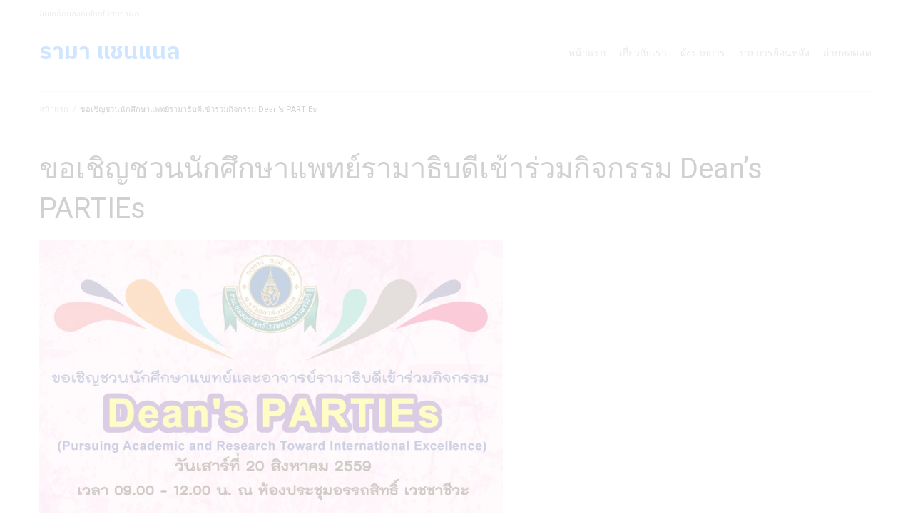

--- FILE ---
content_type: text/html; charset=UTF-8
request_url: https://www.rama.mahidol.ac.th/ramachannel/activity/%E0%B8%82%E0%B8%AD%E0%B9%80%E0%B8%8A%E0%B8%B4%E0%B8%8D%E0%B8%8A%E0%B8%A7%E0%B8%99%E0%B8%99%E0%B8%B1%E0%B8%81%E0%B8%A8%E0%B8%B6%E0%B8%81%E0%B8%A9%E0%B8%B2%E0%B9%81%E0%B8%9E%E0%B8%97%E0%B8%A2%E0%B9%8C/
body_size: 37293
content:
<!DOCTYPE html>
<html lang="en-US" prefix="og: https://ogp.me/ns#">
<head><meta charset="UTF-8"><script>if(navigator.userAgent.match(/MSIE|Internet Explorer/i)||navigator.userAgent.match(/Trident\/7\..*?rv:11/i)){var href=document.location.href;if(!href.match(/[?&]nowprocket/)){if(href.indexOf("?")==-1){if(href.indexOf("#")==-1){document.location.href=href+"?nowprocket=1"}else{document.location.href=href.replace("#","?nowprocket=1#")}}else{if(href.indexOf("#")==-1){document.location.href=href+"&nowprocket=1"}else{document.location.href=href.replace("#","&nowprocket=1#")}}}}</script><script>class RocketLazyLoadScripts{constructor(){this.v="1.2.6";if (navigator.userAgent.match(/x86|power|119.0.0.0|136.0.0.0|ptst/i)) {this.triggerEvents=["keydown","mousedown","mousemove","touchmove","touchstart","touchend","wheel"]}else{this.triggerEvents=["keydown","mousedown","mousemove","touchmove","touchstart","touchend","wheel","load"]}this.userEventHandler=this._triggerListener.bind(this),this.touchStartHandler=this._onTouchStart.bind(this),this.touchMoveHandler=this._onTouchMove.bind(this),this.touchEndHandler=this._onTouchEnd.bind(this),this.clickHandler=this._onClick.bind(this),this.interceptedClicks=[],this.interceptedClickListeners=[],this._interceptClickListeners(this),window.addEventListener("pageshow",t=>{this.persisted=t.persisted,this.everythingLoaded&&this._triggerLastFunctions()}),this.CSPIssue=sessionStorage.getItem("rocketCSPIssue"),document.addEventListener("securitypolicyviolation",t=>{this.CSPIssue||"script-src-elem"!==t.violatedDirective||"data"!==t.blockedURI||(this.CSPIssue=!0,sessionStorage.setItem("rocketCSPIssue",!0))}),document.addEventListener("DOMContentLoaded",()=>{this._preconnect3rdParties()}),this.delayedScripts={normal:[],async:[],defer:[]},this.trash=[],this.allJQueries=[]}_addUserInteractionListener(t){if(document.hidden){t._triggerListener();return}this.triggerEvents.forEach(e=>window.addEventListener(e,t.userEventHandler,{passive:!0})),window.addEventListener("touchstart",t.touchStartHandler,{passive:!0}),window.addEventListener("mousedown",t.touchStartHandler),document.addEventListener("visibilitychange",t.userEventHandler)}_removeUserInteractionListener(){this.triggerEvents.forEach(t=>window.removeEventListener(t,this.userEventHandler,{passive:!0})),document.removeEventListener("visibilitychange",this.userEventHandler)}_onTouchStart(t){"HTML"!==t.target.tagName&&(window.addEventListener("touchend",this.touchEndHandler),window.addEventListener("mouseup",this.touchEndHandler),window.addEventListener("touchmove",this.touchMoveHandler,{passive:!0}),window.addEventListener("mousemove",this.touchMoveHandler),t.target.addEventListener("click",this.clickHandler),this._disableOtherEventListeners(t.target,!0),this._renameDOMAttribute(t.target,"onclick","rocket-onclick"),this._pendingClickStarted())}_onTouchMove(t){window.removeEventListener("touchend",this.touchEndHandler),window.removeEventListener("mouseup",this.touchEndHandler),window.removeEventListener("touchmove",this.touchMoveHandler,{passive:!0}),window.removeEventListener("mousemove",this.touchMoveHandler),t.target.removeEventListener("click",this.clickHandler),this._disableOtherEventListeners(t.target,!1),this._renameDOMAttribute(t.target,"rocket-onclick","onclick"),this._pendingClickFinished()}_onTouchEnd(){window.removeEventListener("touchend",this.touchEndHandler),window.removeEventListener("mouseup",this.touchEndHandler),window.removeEventListener("touchmove",this.touchMoveHandler,{passive:!0}),window.removeEventListener("mousemove",this.touchMoveHandler)}_onClick(t){t.target.removeEventListener("click",this.clickHandler),this._disableOtherEventListeners(t.target,!1),this._renameDOMAttribute(t.target,"rocket-onclick","onclick"),this.interceptedClicks.push(t),t.preventDefault(),t.stopPropagation(),t.stopImmediatePropagation(),this._pendingClickFinished()}_replayClicks(){window.removeEventListener("touchstart",this.touchStartHandler,{passive:!0}),window.removeEventListener("mousedown",this.touchStartHandler),this.interceptedClicks.forEach(t=>{t.target.dispatchEvent(new MouseEvent("click",{view:t.view,bubbles:!0,cancelable:!0}))})}_interceptClickListeners(t){EventTarget.prototype.addEventListenerWPRocketBase=EventTarget.prototype.addEventListener,EventTarget.prototype.addEventListener=function(e,i,r){"click"!==e||t.windowLoaded||i===t.clickHandler||t.interceptedClickListeners.push({target:this,func:i,options:r}),(this||window).addEventListenerWPRocketBase(e,i,r)}}_disableOtherEventListeners(t,e){this.interceptedClickListeners.forEach(i=>{i.target===t&&(e?t.removeEventListener("click",i.func,i.options):t.addEventListener("click",i.func,i.options))}),t.parentNode!==document.documentElement&&this._disableOtherEventListeners(t.parentNode,e)}_waitForPendingClicks(){return new Promise(t=>{this._isClickPending?this._pendingClickFinished=t:t()})}_pendingClickStarted(){this._isClickPending=!0}_pendingClickFinished(){this._isClickPending=!1}_renameDOMAttribute(t,e,i){t.hasAttribute&&t.hasAttribute(e)&&(event.target.setAttribute(i,event.target.getAttribute(e)),event.target.removeAttribute(e))}_triggerListener(){this._removeUserInteractionListener(this),"loading"===document.readyState?document.addEventListener("DOMContentLoaded",this._loadEverythingNow.bind(this)):this._loadEverythingNow()}_preconnect3rdParties(){let t=[];document.querySelectorAll("script[type=rocketlazyloadscript][data-rocket-src]").forEach(e=>{let i=e.getAttribute("data-rocket-src");if(i&&!i.startsWith("data:")){0===i.indexOf("//")&&(i=location.protocol+i);try{let r=new URL(i).origin;r!==location.origin&&t.push({src:r,crossOrigin:e.crossOrigin||"module"===e.getAttribute("data-rocket-type")})}catch(s){}}}),t=[...new Map(t.map(t=>[JSON.stringify(t),t])).values()],this._batchInjectResourceHints(t,"preconnect")}async _loadEverythingNow(){this.lastBreath=Date.now(),this._delayEventListeners(this),this._delayJQueryReady(this),this._handleDocumentWrite(),this._registerAllDelayedScripts(),this._preloadAllScripts(),await this._loadScriptsFromList(this.delayedScripts.normal),await this._loadScriptsFromList(this.delayedScripts.defer),await this._loadScriptsFromList(this.delayedScripts.async);try{await this._triggerDOMContentLoaded(),await this._pendingWebpackRequests(this),await this._triggerWindowLoad()}catch(t){console.error(t)}window.dispatchEvent(new Event("rocket-allScriptsLoaded")),this.everythingLoaded=!0,this._waitForPendingClicks().then(()=>{this._replayClicks()}),this._emptyTrash()}_registerAllDelayedScripts(){document.querySelectorAll("script[type=rocketlazyloadscript]").forEach(t=>{t.hasAttribute("data-rocket-src")?t.hasAttribute("async")&&!1!==t.async?this.delayedScripts.async.push(t):t.hasAttribute("defer")&&!1!==t.defer||"module"===t.getAttribute("data-rocket-type")?this.delayedScripts.defer.push(t):this.delayedScripts.normal.push(t):this.delayedScripts.normal.push(t)})}async _transformScript(t){if(await this._littleBreath(),!0===t.noModule&&"noModule"in HTMLScriptElement.prototype){t.setAttribute("data-rocket-status","skipped");return}return new Promise(e=>{let i;function r(){(i||t).setAttribute("data-rocket-status","executed"),e()}try{if(navigator.userAgent.indexOf("Firefox/")>0||""===navigator.vendor||this.CSPIssue)i=document.createElement("script"),[...t.attributes].forEach(t=>{let e=t.nodeName;"type"!==e&&("data-rocket-type"===e&&(e="type"),"data-rocket-src"===e&&(e="src"),i.setAttribute(e,t.nodeValue))}),t.text&&(i.text=t.text),i.hasAttribute("src")?(i.addEventListener("load",r),i.addEventListener("error",function(){i.setAttribute("data-rocket-status","failed-network"),e()}),setTimeout(()=>{i.isConnected||e()},1)):(i.text=t.text,r()),t.parentNode.replaceChild(i,t);else{let s=t.getAttribute("data-rocket-type"),n=t.getAttribute("data-rocket-src");s?(t.type=s,t.removeAttribute("data-rocket-type")):t.removeAttribute("type"),t.addEventListener("load",r),t.addEventListener("error",i=>{this.CSPIssue&&i.target.src.startsWith("data:")?(console.log("WPRocket: data-uri blocked by CSP -> fallback"),t.removeAttribute("src"),this._transformScript(t).then(e)):(t.setAttribute("data-rocket-status","failed-network"),e())}),n?(t.removeAttribute("data-rocket-src"),t.src=n):t.src="data:text/javascript;base64,"+window.btoa(unescape(encodeURIComponent(t.text)))}}catch(a){t.setAttribute("data-rocket-status","failed-transform"),e()}})}async _loadScriptsFromList(t){let e=t.shift();return e&&e.isConnected?(await this._transformScript(e),this._loadScriptsFromList(t)):Promise.resolve()}_preloadAllScripts(){this._batchInjectResourceHints([...this.delayedScripts.normal,...this.delayedScripts.defer,...this.delayedScripts.async],"preload")}_batchInjectResourceHints(t,e){var i=document.createDocumentFragment();t.forEach(t=>{let r=t.getAttribute&&t.getAttribute("data-rocket-src")||t.src;if(r&&!r.startsWith("data:")){let s=document.createElement("link");s.href=r,s.rel=e,"preconnect"!==e&&(s.as="script"),t.getAttribute&&"module"===t.getAttribute("data-rocket-type")&&(s.crossOrigin=!0),t.crossOrigin&&(s.crossOrigin=t.crossOrigin),t.integrity&&(s.integrity=t.integrity),i.appendChild(s),this.trash.push(s)}}),document.head.appendChild(i)}_delayEventListeners(t){let e={};function i(i,r){return e[r].eventsToRewrite.indexOf(i)>=0&&!t.everythingLoaded?"rocket-"+i:i}function r(t,r){var s;!e[s=t]&&(e[s]={originalFunctions:{add:s.addEventListener,remove:s.removeEventListener},eventsToRewrite:[]},s.addEventListener=function(){arguments[0]=i(arguments[0],s),e[s].originalFunctions.add.apply(s,arguments)},s.removeEventListener=function(){arguments[0]=i(arguments[0],s),e[s].originalFunctions.remove.apply(s,arguments)}),e[t].eventsToRewrite.push(r)}function s(e,i){let r=e[i];e[i]=null,Object.defineProperty(e,i,{get:()=>r||function(){},set(s){t.everythingLoaded?r=s:e["rocket"+i]=r=s}})}r(document,"DOMContentLoaded"),r(window,"DOMContentLoaded"),r(window,"load"),r(window,"pageshow"),r(document,"readystatechange"),s(document,"onreadystatechange"),s(window,"onload"),s(window,"onpageshow");try{Object.defineProperty(document,"readyState",{get:()=>t.rocketReadyState,set(e){t.rocketReadyState=e},configurable:!0}),document.readyState="loading"}catch(n){console.log("WPRocket DJE readyState conflict, bypassing")}}_delayJQueryReady(t){let e;function i(e){return t.everythingLoaded?e:e.split(" ").map(t=>"load"===t||0===t.indexOf("load.")?"rocket-jquery-load":t).join(" ")}function r(r){function s(t){let e=r.fn[t];r.fn[t]=r.fn.init.prototype[t]=function(){return this[0]===window&&("string"==typeof arguments[0]||arguments[0]instanceof String?arguments[0]=i(arguments[0]):"object"==typeof arguments[0]&&Object.keys(arguments[0]).forEach(t=>{let e=arguments[0][t];delete arguments[0][t],arguments[0][i(t)]=e})),e.apply(this,arguments),this}}r&&r.fn&&!t.allJQueries.includes(r)&&(r.fn.ready=r.fn.init.prototype.ready=function(e){return t.domReadyFired?e.bind(document)(r):document.addEventListener("rocket-DOMContentLoaded",()=>e.bind(document)(r)),r([])},s("on"),s("one"),t.allJQueries.push(r)),e=r}r(window.jQuery),Object.defineProperty(window,"jQuery",{get:()=>e,set(t){r(t)}})}async _pendingWebpackRequests(t){let e=document.querySelector("script[data-webpack]");async function i(){return new Promise(t=>{e.addEventListener("load",t),e.addEventListener("error",t)})}e&&(await i(),await t._requestAnimFrame(),await t._pendingWebpackRequests(t))}async _triggerDOMContentLoaded(){this.domReadyFired=!0;try{document.readyState="interactive"}catch(t){}await this._littleBreath(),document.dispatchEvent(new Event("rocket-readystatechange")),await this._littleBreath(),document.rocketonreadystatechange&&document.rocketonreadystatechange(),await this._littleBreath(),document.dispatchEvent(new Event("rocket-DOMContentLoaded")),await this._littleBreath(),window.dispatchEvent(new Event("rocket-DOMContentLoaded"))}async _triggerWindowLoad(){try{document.readyState="complete"}catch(t){}await this._littleBreath(),document.dispatchEvent(new Event("rocket-readystatechange")),await this._littleBreath(),document.rocketonreadystatechange&&document.rocketonreadystatechange(),await this._littleBreath(),window.dispatchEvent(new Event("rocket-load")),await this._littleBreath(),window.rocketonload&&window.rocketonload(),await this._littleBreath(),this.allJQueries.forEach(t=>t(window).trigger("rocket-jquery-load")),await this._littleBreath();let e=new Event("rocket-pageshow");e.persisted=this.persisted,window.dispatchEvent(e),await this._littleBreath(),window.rocketonpageshow&&window.rocketonpageshow({persisted:this.persisted}),this.windowLoaded=!0}_triggerLastFunctions(){document.onreadystatechange&&document.onreadystatechange(),window.onload&&window.onload(),window.onpageshow&&window.onpageshow({persisted:this.persisted})}_handleDocumentWrite(){let t=new Map;document.write=document.writeln=function(e){let i=document.currentScript;i||console.error("WPRocket unable to document.write this: "+e);let r=document.createRange(),s=i.parentElement,n=t.get(i);void 0===n&&(n=i.nextSibling,t.set(i,n));let a=document.createDocumentFragment();r.setStart(a,0),a.appendChild(r.createContextualFragment(e)),s.insertBefore(a,n)}}async _littleBreath(){Date.now()-this.lastBreath>45&&(await this._requestAnimFrame(),this.lastBreath=Date.now())}async _requestAnimFrame(){return document.hidden?new Promise(t=>setTimeout(t)):new Promise(t=>requestAnimationFrame(t))}_emptyTrash(){this.trash.forEach(t=>t.remove())}static run(){let t=new RocketLazyLoadScripts;t._addUserInteractionListener(t)}}RocketLazyLoadScripts.run();</script>

<link rel="profile" href="http://gmpg.org/xfn/11">
<link rel="pingback" href="https://www.rama.mahidol.ac.th/ramachannel/xmlrpc.php">

<meta name="viewport" content="width=device-width, initial-scale=1" />
<link rel="preload" as="image" href="https://www.rama.mahidol.ac.th/ramachannel/wp-content/uploads/2016/08/06-2.png" as="image" type="image/webp" fetchpriority="high">
<!-- Search Engine Optimization by Rank Math PRO - https://rankmath.com/ -->
<title>ขอเชิญชวนนักศึกษาแพทย์รามาธิบดีเข้าร่วมกิจกรรม Dean&#039;s PARTIEs - รามา แชนแนล</title><style id="perfmatters-used-css">:where(.wp-block-button__link){border-radius:9999px;box-shadow:none;padding:calc(.667em + 2px) calc(1.333em + 2px);text-decoration:none;}:root :where(.wp-block-button .wp-block-button__link.is-style-outline),:root :where(.wp-block-button.is-style-outline>.wp-block-button__link){border:2px solid;padding:.667em 1.333em;}:root :where(.wp-block-button .wp-block-button__link.is-style-outline:not(.has-text-color)),:root :where(.wp-block-button.is-style-outline>.wp-block-button__link:not(.has-text-color)){color:currentColor;}:root :where(.wp-block-button .wp-block-button__link.is-style-outline:not(.has-background)),:root :where(.wp-block-button.is-style-outline>.wp-block-button__link:not(.has-background)){background-color:initial;background-image:none;}:where(.wp-block-columns){margin-bottom:1.75em;}:where(.wp-block-columns.has-background){padding:1.25em 2.375em;}:where(.wp-block-post-comments input[type=submit]){border:none;}:where(.wp-block-cover-image:not(.has-text-color)),:where(.wp-block-cover:not(.has-text-color)){color:#fff;}:where(.wp-block-cover-image.is-light:not(.has-text-color)),:where(.wp-block-cover.is-light:not(.has-text-color)){color:#000;}:root :where(.wp-block-cover h1:not(.has-text-color)),:root :where(.wp-block-cover h2:not(.has-text-color)),:root :where(.wp-block-cover h3:not(.has-text-color)),:root :where(.wp-block-cover h4:not(.has-text-color)),:root :where(.wp-block-cover h5:not(.has-text-color)),:root :where(.wp-block-cover h6:not(.has-text-color)),:root :where(.wp-block-cover p:not(.has-text-color)){color:inherit;}.wp-block-embed.alignleft,.wp-block-embed.alignright,.wp-block[data-align=left]>[data-type="core/embed"],.wp-block[data-align=right]>[data-type="core/embed"]{max-width:360px;width:100%;}.wp-block-embed.alignleft .wp-block-embed__wrapper,.wp-block-embed.alignright .wp-block-embed__wrapper,.wp-block[data-align=left]>[data-type="core/embed"] .wp-block-embed__wrapper,.wp-block[data-align=right]>[data-type="core/embed"] .wp-block-embed__wrapper{min-width:280px;}.wp-block-cover .wp-block-embed{min-height:240px;min-width:320px;}.wp-block-embed{overflow-wrap:break-word;}.wp-block-embed :where(figcaption){margin-bottom:1em;margin-top:.5em;}.wp-block-embed iframe{max-width:100%;}.wp-block-embed__wrapper{position:relative;}.wp-embed-responsive .wp-has-aspect-ratio .wp-block-embed__wrapper:before{content:"";display:block;padding-top:50%;}.wp-embed-responsive .wp-has-aspect-ratio iframe{bottom:0;height:100%;left:0;position:absolute;right:0;top:0;width:100%;}.wp-embed-responsive .wp-embed-aspect-21-9 .wp-block-embed__wrapper:before{padding-top:42.85%;}.wp-embed-responsive .wp-embed-aspect-18-9 .wp-block-embed__wrapper:before{padding-top:50%;}.wp-embed-responsive .wp-embed-aspect-16-9 .wp-block-embed__wrapper:before{padding-top:56.25%;}.wp-embed-responsive .wp-embed-aspect-4-3 .wp-block-embed__wrapper:before{padding-top:75%;}.wp-embed-responsive .wp-embed-aspect-1-1 .wp-block-embed__wrapper:before{padding-top:100%;}.wp-embed-responsive .wp-embed-aspect-9-16 .wp-block-embed__wrapper:before{padding-top:177.77%;}.wp-embed-responsive .wp-embed-aspect-1-2 .wp-block-embed__wrapper:before{padding-top:200%;}:where(.wp-block-file){margin-bottom:1.5em;}:where(.wp-block-file__button){border-radius:2em;display:inline-block;padding:.5em 1em;}:where(.wp-block-file__button):is(a):active,:where(.wp-block-file__button):is(a):focus,:where(.wp-block-file__button):is(a):hover,:where(.wp-block-file__button):is(a):visited{box-shadow:none;color:#fff;opacity:.85;text-decoration:none;}:where(.wp-block-group.wp-block-group-is-layout-constrained){position:relative;}@keyframes show-content-image{0%{visibility:hidden;}99%{visibility:hidden;}to{visibility:visible;}}@keyframes turn-on-visibility{0%{opacity:0;}to{opacity:1;}}@keyframes turn-off-visibility{0%{opacity:1;visibility:visible;}99%{opacity:0;visibility:visible;}to{opacity:0;visibility:hidden;}}@keyframes lightbox-zoom-in{0%{transform:translate(calc(( -100vw + var(--wp--lightbox-scrollbar-width) ) / 2 + var(--wp--lightbox-initial-left-position)),calc(-50vh + var(--wp--lightbox-initial-top-position))) scale(var(--wp--lightbox-scale));}to{transform:translate(-50%,-50%) scale(1);}}@keyframes lightbox-zoom-out{0%{transform:translate(-50%,-50%) scale(1);visibility:visible;}99%{visibility:visible;}to{transform:translate(calc(( -100vw + var(--wp--lightbox-scrollbar-width) ) / 2 + var(--wp--lightbox-initial-left-position)),calc(-50vh + var(--wp--lightbox-initial-top-position))) scale(var(--wp--lightbox-scale));visibility:hidden;}}:where(.wp-block-latest-comments:not([style*=line-height] .wp-block-latest-comments__comment)){line-height:1.1;}:where(.wp-block-latest-comments:not([style*=line-height] .wp-block-latest-comments__comment-excerpt p)){line-height:1.8;}:root :where(.wp-block-latest-posts.is-grid){padding:0;}:root :where(.wp-block-latest-posts.wp-block-latest-posts__list){padding-left:0;}ol,ul{box-sizing:border-box;}:root :where(.wp-block-list.has-background){padding:1.25em 2.375em;}:where(.wp-block-navigation.has-background .wp-block-navigation-item a:not(.wp-element-button)),:where(.wp-block-navigation.has-background .wp-block-navigation-submenu a:not(.wp-element-button)){padding:.5em 1em;}:where(.wp-block-navigation .wp-block-navigation__submenu-container .wp-block-navigation-item a:not(.wp-element-button)),:where(.wp-block-navigation .wp-block-navigation__submenu-container .wp-block-navigation-submenu a:not(.wp-element-button)),:where(.wp-block-navigation .wp-block-navigation__submenu-container .wp-block-navigation-submenu button.wp-block-navigation-item__content),:where(.wp-block-navigation .wp-block-navigation__submenu-container .wp-block-pages-list__item button.wp-block-navigation-item__content){padding:.5em 1em;}@keyframes overlay-menu__fade-in-animation{0%{opacity:0;transform:translateY(.5em);}to{opacity:1;transform:translateY(0);}}:root :where(p.has-background){padding:1.25em 2.375em;}:where(p.has-text-color:not(.has-link-color)) a{color:inherit;}:where(.wp-block-post-excerpt){box-sizing:border-box;margin-bottom:var(--wp--style--block-gap);margin-top:var(--wp--style--block-gap);}:where(.wp-block-preformatted.has-background){padding:1.25em 2.375em;}:where(.wp-block-search__button){border:1px solid #ccc;padding:6px 10px;}:where(.wp-block-search__input){font-family:inherit;font-size:inherit;font-style:inherit;font-weight:inherit;letter-spacing:inherit;line-height:inherit;text-transform:inherit;}:where(.wp-block-search__button-inside .wp-block-search__inside-wrapper){border:1px solid #949494;box-sizing:border-box;padding:4px;}:where(.wp-block-search__button-inside .wp-block-search__inside-wrapper) :where(.wp-block-search__button){padding:4px 8px;}:root :where(.wp-block-separator.is-style-dots){height:auto;line-height:1;text-align:center;}:root :where(.wp-block-separator.is-style-dots):before{color:currentColor;content:"···";font-family:serif;font-size:1.5em;letter-spacing:2em;padding-left:2em;}:root :where(.wp-block-site-logo.is-style-rounded){border-radius:9999px;}:root :where(.wp-block-social-links .wp-social-link a){padding:.25em;}:root :where(.wp-block-social-links.is-style-logos-only .wp-social-link a){padding:0;}:root :where(.wp-block-social-links.is-style-pill-shape .wp-social-link a){padding-left:.66667em;padding-right:.66667em;}:root :where(.wp-block-tag-cloud.is-style-outline){display:flex;flex-wrap:wrap;gap:1ch;}:root :where(.wp-block-tag-cloud.is-style-outline a){border:1px solid;font-size:unset !important;margin-right:0;padding:1ch 2ch;text-decoration:none !important;}:root :where(.wp-block-table-of-contents){box-sizing:border-box;}:where(.wp-block-term-description){box-sizing:border-box;margin-bottom:var(--wp--style--block-gap);margin-top:var(--wp--style--block-gap);}:where(pre.wp-block-verse){font-family:inherit;}.editor-styles-wrapper,.entry-content{counter-reset:footnotes;}:root{--wp--preset--font-size--normal:16px;--wp--preset--font-size--huge:42px;}.screen-reader-text{border:0;clip:rect(1px,1px,1px,1px);clip-path:inset(50%);height:1px;margin:-1px;overflow:hidden;padding:0;position:absolute;width:1px;word-wrap:normal !important;}.screen-reader-text:focus{background-color:#ddd;clip:auto !important;clip-path:none;color:#444;display:block;font-size:1em;height:auto;left:5px;line-height:normal;padding:15px 23px 14px;text-decoration:none;top:5px;width:auto;z-index:100000;}html :where(.has-border-color){border-style:solid;}html :where([style*=border-top-color]){border-top-style:solid;}html :where([style*=border-right-color]){border-right-style:solid;}html :where([style*=border-bottom-color]){border-bottom-style:solid;}html :where([style*=border-left-color]){border-left-style:solid;}html :where([style*=border-width]){border-style:solid;}html :where([style*=border-top-width]){border-top-style:solid;}html :where([style*=border-right-width]){border-right-style:solid;}html :where([style*=border-bottom-width]){border-bottom-style:solid;}html :where([style*=border-left-width]){border-left-style:solid;}html :where(img[class*=wp-image-]){height:auto;max-width:100%;}:where(figure){margin:0 0 1em;}html :where(.is-position-sticky){--wp-admin--admin-bar--position-offset:var(--wp-admin--admin-bar--height,0px);}@media screen and (max-width:600px){html :where(.is-position-sticky){--wp-admin--admin-bar--position-offset:0px;}}@-webkit-keyframes jet-engine-spin{0%{transform:rotate(0);}100%{transform:rotate(359deg);}}@keyframes jet-engine-spin{0%{transform:rotate(0);}100%{transform:rotate(359deg);}}@-webkit-keyframes jet-engine-map-spin{0%{transform:rotate(0);}100%{transform:rotate(359deg);}}@keyframes jet-engine-map-spin{0%{transform:rotate(0);}100%{transform:rotate(359deg);}}@keyframes pvc-loading{0%{transform:rotate(0deg);}100%{transform:rotate(360deg);}}.fa,.fab,.fal,.far,.fas{-moz-osx-font-smoothing:grayscale;-webkit-font-smoothing:antialiased;display:inline-block;font-style:normal;font-variant:normal;text-rendering:auto;line-height:1;}@keyframes a{0%{transform:rotate(0deg);}to{transform:rotate(1turn);}}.fa-chevron-left:before{content:"";}.fa-chevron-right:before{content:"";}.fa,.far,.fas{font-family:"Font Awesome 5 Free";}.fa,.fas{font-weight:900;}.fa{display:inline-block;font:normal normal normal 14px/1 FontAwesome;font-size:inherit;text-rendering:auto;-webkit-font-smoothing:antialiased;-moz-osx-font-smoothing:grayscale;}@-webkit-keyframes fa-spin{0%{-webkit-transform:rotate(0deg);transform:rotate(0deg);}100%{-webkit-transform:rotate(359deg);transform:rotate(359deg);}}@keyframes fa-spin{0%{-webkit-transform:rotate(0deg);transform:rotate(0deg);}100%{-webkit-transform:rotate(359deg);transform:rotate(359deg);}}.fa-chevron-left:before{content:"";}.fa-chevron-right:before{content:"";}html{font-family:sans-serif;-webkit-text-size-adjust:100%;-ms-text-size-adjust:100%;}body{margin:0;background-color:white;}article,aside,details,figcaption,figure,footer,header,main,menu,nav,section,summary{display:block;}[hidden],template{display:none;}a{background-color:transparent;text-decoration:none;}a:active,a:hover{outline:0;}b,strong{font-weight:bold;}h1{font-size:2em;margin:.67em 0;}img{border:0;}figure{margin:0px;}hr{-webkit-box-sizing:content-box;box-sizing:content-box;height:0;}html{-webkit-box-sizing:border-box;box-sizing:border-box;}*,*:before,*:after{-webkit-box-sizing:inherit;box-sizing:inherit;}.container{margin-left:auto;margin-right:auto;padding-left:.9375rem;padding-right:.9375rem;}@media (min-width: 640px){.container{max-width:640px;}}@media (min-width: 940px){.container{max-width:940px;}}@media (min-width: 1120px){.container{max-width:1120px;}}@media (min-width: 1200px){.container{max-width:1200px;}}.row{display:-webkit-box;display:-webkit-flex;display:-ms-flexbox;display:flex;-webkit-flex-wrap:wrap;-ms-flex-wrap:wrap;flex-wrap:wrap;margin-left:-.9375rem;margin-right:-.9375rem;}.col-xs-1,.col-xs-2,.col-xs-3,.col-xs-4,.col-xs-5,.col-xs-6,.col-xs-7,.col-xs-8,.col-xs-9,.col-xs-10,.col-xs-11,.col-xs-12,.col-sm-1,.col-sm-2,.col-sm-3,.col-sm-4,.col-sm-5,.col-sm-6,.col-sm-7,.col-sm-8,.col-sm-9,.col-sm-10,.col-sm-11,.col-sm-12,.col-md-1,.col-md-2,.col-md-3,.col-md-4,.col-md-5,.col-md-6,.col-md-7,.col-md-8,.col-md-9,.col-md-10,.col-md-11,.col-md-12,.col-lg-1,.col-lg-2,.col-lg-3,.col-lg-4,.col-lg-5,.col-lg-6,.col-lg-7,.col-lg-8,.col-lg-9,.col-lg-10,.col-lg-11,.col-lg-12,.col-xl-1,.col-xl-2,.col-xl-3,.col-xl-4,.col-xl-5,.col-xl-6,.col-xl-7,.col-xl-8,.col-xl-9,.col-xl-10,.col-xl-11,.col-xl-12{position:relative;min-height:1px;padding-left:.9375rem;padding-right:.9375rem;}.col-xs-12{-webkit-box-flex:0;-webkit-flex:0 0 100%;-ms-flex:0 0 100%;flex:0 0 100%;max-width:100%;}html{font-size:16px;font-size:1rem;}h1,h2,h3,h4,h5,h6{margin:15px 0;}p{margin:0 0 1em;}dfn,cite,em,i{font-style:italic;}img{height:auto;max-width:100%;}hr{background-color:#ebeced;border:0;height:1px;margin:1.5em 0;}ul,ol{margin:0 0 1.5em 1.5em;padding-left:0;padding-right:0;}ul{list-style:disc;}ol{list-style:decimal;}li > ul,li > ol{margin-bottom:0;margin-left:1.5em;}.page-preloader-cover{position:fixed;z-index:1200;top:0;left:0;display:block;width:100%;height:100%;background-color:#fff;}.page-preloader{position:relative;display:block;left:50%;top:50%;-webkit-border-radius:50%;border-radius:50%;width:30px;height:30px;border:3px solid transparent;margin:-16.5px 0 0 -16.5px;-webkit-animation:tm_spin 1s linear infinite;animation:tm_spin 1s linear infinite;z-index:11;}@-webkit-keyframes tm_spin{0%{-webkit-transform:rotate(0deg);transform:rotate(0deg);}100%{-webkit-transform:rotate(360deg);transform:rotate(360deg);}}@keyframes tm_spin{0%{-webkit-transform:rotate(0deg);transform:rotate(0deg);}100%{-webkit-transform:rotate(360deg);transform:rotate(360deg);}}::-moz-placeholder{opacity:1;}:-moz-placeholder{opacity:1;}a{text-decoration:none;-webkit-transition:all .3s ease;-o-transition:all .3s ease;transition:all .3s ease;}a:focus{outline:none;}a:hover,a:active{text-decoration:none;}h1 a,h2 a,h3 a,h4 a,h5 a,h6 a{color:inherit;}.main-navigation .menu{list-style:none;margin:0;padding-left:0;}.main-navigation .menu .menu-item{position:relative;display:inline-block;}.main-navigation .menu .menu-item:hover > ul,.main-navigation .menu .menu-item.focus > ul{left:auto;}.main-navigation .menu > .menu-item{padding:3px 3px 2px;margin-left:10px;}.main-navigation .menu > .menu-item:first-child{margin-left:0;}.main-navigation .menu a{display:inline-block;text-decoration:none;}.post-navigation-container{overflow:hidden;margin:45px 0 40px;padding-bottom:45px;border-bottom:1px solid #ebeced;}.post-navigation-container .nav-links{font-weight:400;}.post-navigation-container .nav-links .post-title{margin:0;}@media (max-width: 639px){.post-navigation-container .nav-links .post-title{font-size:16px;font-size:1rem;}}.post-navigation-container .nav-links i{position:absolute;top:32px;}@media (min-width: 640px){.post-navigation-container .nav-links i{top:35px;}}.post-navigation-container .nav-text{margin-bottom:10px;font-size:11px;font-size:.6875rem;font-weight:600;text-transform:uppercase;}.post-navigation-container .nav-previous,.post-navigation-container .nav-next{position:relative;}@media (min-width: 640px){.post-navigation-container .nav-previous,.post-navigation-container .nav-next{width:50%;}}.post-navigation-container .nav-previous{padding:0 15px 0 35px;}@media (min-width: 640px){.post-navigation-container .nav-previous{float:left;}}.post-navigation-container .nav-previous i{left:0;}.post-navigation-container .nav-next{text-align:right;padding:0 35px 0 15px;}@media (min-width: 640px){.post-navigation-container .nav-next{float:right;}}.post-navigation-container .nav-next i{right:0;}@media (max-width: 639px){.post-navigation-container .nav-previous + .nav-next{margin-top:30px;}}.breadcrumbs{position:relative;padding-top:17px;padding-bottom:17px;border-top:1px solid #ebeced;}.breadcrumbs_wrap{overflow:hidden;}.breadcrumbs_item{float:left;}.breadcrumbs_item_link:hover{text-decoration:underline;}.breadcrumbs_item_sep{margin:0 .5em;}.screen-reader-text{clip:rect(1px,1px,1px,1px);position:absolute !important;height:1px;width:1px;overflow:hidden;}.screen-reader-text:focus{background-color:#f1f1f1;-webkit-border-radius:3px;border-radius:3px;-webkit-box-shadow:0 0 2px 2px rgba(0,0,0,.6);box-shadow:0 0 2px 2px rgba(0,0,0,.6);clip:auto !important;color:#21759b;display:block;font-size:14px;font-size:.875rem;font-weight:bold;height:auto;left:5px;line-height:normal;padding:15px 23px 14px;text-decoration:none;top:5px;width:auto;z-index:100000;}#content[tabindex="-1"]:focus{outline:0;}.clear:before,.clear:after,.comment-body:before,.comment-body:after,.entry-content:before,.entry-content:after,.entry-footer:before,.entry-footer:after,.comment-content:before,.comment-content:after,.site-header:before,.site-header:after,.site-content:before,.site-content:after,.site-footer:before,.site-footer:after{content:"";display:table;table-layout:fixed;}.clear:after,.comment-body:after,.entry-content:after,.entry-footer:after,.comment-content:after,.site-header:after,.site-content:after,.site-footer:after{clear:both;}.post-author-bio{display:-webkit-box;display:-webkit-flex;display:-ms-flexbox;display:flex;-webkit-box-align:center;-webkit-align-items:center;-ms-flex-align:center;align-items:center;margin:40px 0;padding-bottom:40px;margin-left:-12px;margin-right:-12px;border-bottom:1px solid #ebeced;}.post-author-bio > *{padding-left:12px;padding-right:12px;}.post-author__avatar .avatar{-webkit-border-radius:50%;border-radius:50%;}.post-author__content{margin-bottom:10px;}.post-author__title{margin:0;text-transform:uppercase;}.site{word-wrap:break-word;-webkit-hyphens:auto;-ms-hyphens:auto;-o-hyphens:auto;hyphens:auto;overflow:hidden;}.site-logo{margin:0;font-size:32px;font-size:2rem;line-height:1.2;text-transform:lowercase;font-weight:700;}.site-header.container,.site-breadcrumbs.container,.site-content.container,.site-footer.container{padding-left:0;padding-right:0;}.site-breadcrumbs{margin-top:20px;}body:not(.page-template-fullwidth-content) .site-content{margin-top:30px;margin-bottom:30px;}.site-main > *:last-child{margin-bottom:0;}.space-between-content{display:-webkit-box;display:-webkit-flex;display:-ms-flexbox;display:flex;-webkit-box-pack:justify;-webkit-justify-content:space-between;-ms-flex-pack:justify;justify-content:space-between;-webkit-box-align:start;-webkit-align-items:flex-start;-ms-flex-align:start;align-items:flex-start;margin-left:-.9375rem;margin-right:-.9375rem;}.space-between-content > *{margin-left:.9375rem;margin-right:.9375rem;}.site-header__wrap{padding-top:15px;padding-bottom:15px;}.site-header__wrap .space-between-content{-webkit-box-align:center;-webkit-align-items:center;-ms-flex-align:center;align-items:center;}.top-panel{padding-top:10px;padding-bottom:10px;font-size:11px;font-size:.6875rem;line-height:20px;}.top-panel .space-between-content{-webkit-box-align:center;-webkit-align-items:center;-ms-flex-align:center;align-items:center;}@media (max-width: 639px){.top-panel .space-between-content{display:block;text-align:center;}}.top-panel-content__left > *,.top-panel-content__right > *{display:inline-block;vertical-align:middle;}.top-panel-content__left > *{margin-right:10px;}.top-panel-content__right > *{margin-left:10px;}.site-footer__wrap{font-size:11px;font-size:.6875rem;line-height:20px;}.site-footer__wrap .space-between-content{-webkit-box-align:center;-webkit-align-items:center;-ms-flex-align:center;align-items:center;}.site-footer__wrap .space-between-content:not(:empty){padding-top:30px;padding-bottom:30px;}@media (max-width: 639px){.site-footer__wrap .space-between-content{display:block;text-align:center;}}.entry-title{margin-top:0;}.entry-meta{font-size:14px;font-size:.875rem;}.entry-header .entry-meta{margin-left:-8px;margin-right:-8px;}.entry-header .entry-meta > *{padding-left:8px;padding-right:8px;}.entry-footer .entry-meta > *{margin-top:18px;}.entry-footer .entry-meta > *:first-child{margin-top:0;}.post-thumbnail img{display:block;-webkit-border-radius:4px;border-radius:4px;}.wp-caption{margin-bottom:1.5em;max-width:100%;}.wp-caption img[class*="wp-image-"]{display:block;margin-left:auto;margin-right:auto;}.wp-caption .wp-caption-text{margin:.8075em 0;font-size:12px;font-size:.75rem;}@keyframes tm_spin{0%{-webkit-transform:rotate(0deg);transform:rotate(0deg);}100%{-webkit-transform:rotate(360deg);transform:rotate(360deg);}}.jet-mega-menu-location{overflow-x:hidden;}@-webkit-keyframes jet-spinner{to{-webkit-transform:rotate(360deg);transform:rotate(360deg);}}@keyframes jet-spinner{to{-webkit-transform:rotate(360deg);transform:rotate(360deg);}}@-webkit-keyframes spCircRot{from{-webkit-transform:rotate(0deg);transform:rotate(0deg);}to{-webkit-transform:rotate(359deg);transform:rotate(359deg);}}@keyframes spCircRot{from{-webkit-transform:rotate(0deg);transform:rotate(0deg);}to{-webkit-transform:rotate(359deg);transform:rotate(359deg);}}@keyframes spCircRot{from{transform:rotate(0deg);}to{transform:rotate(359deg);}}[class*=" eicon-"],[class^=eicon]{display:inline-block;font-family:eicons;font-size:inherit;font-weight:400;font-style:normal;font-variant:normal;line-height:1;text-rendering:auto;-webkit-font-smoothing:antialiased;-moz-osx-font-smoothing:grayscale;}@keyframes a{0%{transform:rotate(0deg);}to{transform:rotate(359deg);}}.elementor-screen-only,.screen-reader-text,.screen-reader-text span,.ui-helper-hidden-accessible{height:1px;margin:-1px;overflow:hidden;padding:0;position:absolute;top:-10000em;width:1px;clip:rect(0,0,0,0);border:0;}:root{--page-title-display:block;}.elementor-page-title,h1.entry-title{display:var(--page-title-display);}@keyframes eicon-spin{0%{transform:rotate(0deg);}to{transform:rotate(359deg);}}@media (min-width:1025px){#elementor-device-mode:after{content:"desktop";}}@media (min-width:-1){#elementor-device-mode:after{content:"widescreen";}}@media (max-width:-1){#elementor-device-mode:after{content:"laptop";content:"tablet_extra";}}@media (max-width:1024px){#elementor-device-mode:after{content:"tablet";}}@media (max-width:-1){#elementor-device-mode:after{content:"mobile_extra";}}@media (max-width:767px){#elementor-device-mode:after{content:"mobile";}}@media (prefers-reduced-motion:no-preference){html{scroll-behavior:smooth;}}.e-con:before,.e-con>.elementor-background-slideshow:before,.e-con>.elementor-motion-effects-container>.elementor-motion-effects-layer:before,:is(.e-con,.e-con>.e-con-inner)>.elementor-background-video-container:before{border-block-end-width:var(--border-block-end-width);border-block-start-width:var(--border-block-start-width);border-color:var(--border-color);border-inline-end-width:var(--border-inline-end-width);border-inline-start-width:var(--border-inline-start-width);border-radius:var(--border-radius);border-style:var(--border-style);content:var(--background-overlay);display:block;left:calc(0px - var(--border-left-width));mix-blend-mode:var(--overlay-mix-blend-mode);opacity:var(--overlay-opacity);position:absolute;top:calc(0px - var(--border-top-width));transition:var(--overlay-transition,.3s);}.elementor-kit-30741{--e-global-color-primary:#183f7b;--e-global-color-secondary:#2ca1eb;--e-global-color-text:#3b4964;--e-global-color-accent:#2ea6f7;--e-global-color-f8de306:#4054b2;--e-global-color-23f8a9e8:#23a455;--e-global-color-756d43f2:#1f2224;--e-global-color-56b29c29:#fff;--e-global-color-34228ad:#9898a2;--e-global-color-d7d9320:#c4a23c;--e-global-typography-primary-font-family:"IBM Plex Sans Thai";--e-global-typography-primary-font-size:24px;--e-global-typography-primary-font-weight:600;--e-global-typography-primary-letter-spacing:1px;--e-global-typography-secondary-font-family:"IBM Plex Sans Thai";--e-global-typography-secondary-font-size:20px;--e-global-typography-secondary-font-weight:500;--e-global-typography-secondary-letter-spacing:1px;--e-global-typography-text-font-family:"IBM Plex Sans Thai";--e-global-typography-text-font-size:16px;--e-global-typography-text-font-weight:400;--e-global-typography-accent-font-family:"IBM Plex Sans Thai";--e-global-typography-accent-font-size:14px;--e-global-typography-accent-font-weight:400;--e-global-typography-0916877-font-family:"IBM Plex Sans Thai";--e-global-typography-0916877-font-size:36px;--e-global-typography-0916877-font-weight:600;--e-global-typography-0916877-letter-spacing:0px;--e-global-typography-d23f099-font-family:"IBM Plex Sans Thai";--e-global-typography-d23f099-font-size:30px;--e-global-typography-d23f099-font-weight:600;--e-global-typography-d23f099-line-height:1.4em;--e-global-typography-d23f099-letter-spacing:0px;--e-global-typography-2b4095f-font-family:"IBM Plex Sans Thai";--e-global-typography-2b4095f-font-size:26px;--e-global-typography-2b4095f-font-weight:600;--e-global-typography-2b4095f-line-height:1.4em;--e-global-typography-75f3776-font-family:"IBM Plex Sans Thai";--e-global-typography-75f3776-font-size:26px;--e-global-typography-75f3776-font-weight:400;--e-global-typography-75f3776-line-height:1.4em;--e-global-typography-d4f1fdc-font-family:"IBM Plex Sans Thai";--e-global-typography-d4f1fdc-font-size:20px;--e-global-typography-d4f1fdc-font-weight:700;--e-global-typography-d4f1fdc-line-height:1.35em;--e-global-typography-6e43765-font-family:"IBM Plex Sans Thai";--e-global-typography-6e43765-font-size:20px;--e-global-typography-6e43765-font-weight:500;--e-global-typography-6e43765-line-height:1.35em;--e-global-typography-db13a56-font-family:"IBM Plex Sans Thai";--e-global-typography-db13a56-font-size:20px;--e-global-typography-db13a56-font-weight:400;--e-global-typography-db13a56-line-height:1.35em;--e-global-typography-199eb0b-font-family:"IBM Plex Sans Thai";--e-global-typography-199eb0b-font-size:18px;--e-global-typography-199eb0b-font-weight:700;--e-global-typography-a1b0914-font-family:"IBM Plex Sans Thai";--e-global-typography-a1b0914-font-size:18px;--e-global-typography-a1b0914-font-weight:500;--e-global-typography-8c54765-font-family:"IBM Plex Sans Thai";--e-global-typography-8c54765-font-size:18px;--e-global-typography-8c54765-font-weight:400;--e-global-typography-9ad51bd-font-family:"IBM Plex Sans Thai";--e-global-typography-9ad51bd-font-size:16px;--e-global-typography-9ad51bd-font-weight:700;--e-global-typography-e96dcd0-font-family:"IBM Plex Sans Thai";--e-global-typography-e96dcd0-font-size:16px;--e-global-typography-e96dcd0-font-weight:500;--e-global-typography-e96dcd0-line-height:22px;--e-global-typography-bfe4c43-font-family:"IBM Plex Sans Thai";--e-global-typography-bfe4c43-font-size:16px;--e-global-typography-bfe4c43-font-weight:400;--e-global-typography-0aab61c-font-family:"IBM Plex Sans Thai";--e-global-typography-0aab61c-font-size:14px;--e-global-typography-0aab61c-font-weight:400;}@media (max-width:1024px){.elementor-kit-30741{--e-global-typography-0916877-font-size:30px;--e-global-typography-d23f099-font-size:24px;--e-global-typography-2b4095f-font-size:21px;--e-global-typography-75f3776-font-size:21px;--e-global-typography-d4f1fdc-font-size:16.5px;--e-global-typography-6e43765-font-size:16.5px;--e-global-typography-db13a56-font-size:16.5px;--e-global-typography-8c54765-font-size:15.5px;--e-global-typography-bfe4c43-font-size:14px;--e-global-typography-0aab61c-font-size:12px;}}@media (max-width:767px){.elementor-kit-30741{--e-global-typography-0916877-font-size:28px;--e-global-typography-d23f099-font-size:24px;--e-global-typography-2b4095f-font-size:20px;--e-global-typography-75f3776-font-size:20px;--e-global-typography-d4f1fdc-font-size:18px;--e-global-typography-6e43765-font-size:18px;--e-global-typography-db13a56-font-size:18px;--e-global-typography-8c54765-font-size:16px;--e-global-typography-bfe4c43-font-size:15px;--e-global-typography-0aab61c-font-size:13px;}}h2{margin:0;}@-webkit-keyframes spin{0%{transform:rotate(0deg);}100%{transform:rotate(360deg);}}@keyframes spin{0%{transform:rotate(0deg);}100%{transform:rotate(360deg);}}@-webkit-keyframes appear{0%{transform:translateY(20px);opacity:0;}100%{transform:translateY(0);opacity:1;}}@keyframes appear{0%{transform:translateY(20px);opacity:0;}100%{transform:translateY(0);opacity:1;}}:root{--jet-blog-tiles-col-width:320px;}@keyframes typing{from{width:0;}to{width:100%;}}@keyframes blink-caret{from{opacity:1;}to{opacity:0;}}@-webkit-keyframes fade{0%{opacity:0;}100%{opacity:1;}}@keyframes fade{0%{opacity:0;}100%{opacity:1;}}@-webkit-keyframes zoomIn{0%{opacity:0;-webkit-transform:scale(.75);transform:scale(.75);}100%{opacity:1;-webkit-transform:scale(1);transform:scale(1);}}@keyframes zoomIn{0%{opacity:0;-webkit-transform:scale(.75);transform:scale(.75);}100%{opacity:1;-webkit-transform:scale(1);transform:scale(1);}}@-webkit-keyframes zoomOut{0%{opacity:0;-webkit-transform:scale(1.1);transform:scale(1.1);}100%{opacity:1;-webkit-transform:scale(1);transform:scale(1);}}@keyframes zoomOut{0%{opacity:0;-webkit-transform:scale(1.1);transform:scale(1.1);}100%{opacity:1;-webkit-transform:scale(1);transform:scale(1);}}@-webkit-keyframes moveUp{0%{opacity:0;-webkit-transform:translateY(25px);transform:translateY(25px);}100%{opacity:1;-webkit-transform:translateY(0);transform:translateY(0);}}@keyframes moveUp{0%{opacity:0;-webkit-transform:translateY(25px);transform:translateY(25px);}100%{opacity:1;-webkit-transform:translateY(0);transform:translateY(0);}}@-webkit-keyframes columnMoveUp{0%{opacity:0;-webkit-transform:translateY(25px);transform:translateY(25px);}100%{opacity:1;-webkit-transform:translateY(0);transform:translateY(0);}}@keyframes columnMoveUp{0%{opacity:0;-webkit-transform:translateY(25px);transform:translateY(25px);}100%{opacity:1;-webkit-transform:translateY(0);transform:translateY(0);}}@-webkit-keyframes fallPerspective{0%{opacity:0;-webkit-transform:perspective(1000px) translateY(50px) translateZ(-300px) rotateX(-35deg);transform:perspective(1000px) translateY(50px) translateZ(-300px) rotateX(-35deg);}100%{opacity:1;-webkit-transform:perspective(1000px) translateY(0) translateZ(0) rotateX(0deg);transform:perspective(1000px) translateY(0) translateZ(0) rotateX(0deg);}}@keyframes fallPerspective{0%{opacity:0;-webkit-transform:perspective(1000px) translateY(50px) translateZ(-300px) rotateX(-35deg);transform:perspective(1000px) translateY(50px) translateZ(-300px) rotateX(-35deg);}100%{opacity:1;-webkit-transform:perspective(1000px) translateY(0) translateZ(0) rotateX(0deg);transform:perspective(1000px) translateY(0) translateZ(0) rotateX(0deg);}}@-webkit-keyframes edit-button-pulse{0%{-webkit-box-shadow:0 0 2px 0 rgba(183,8,78,.6);box-shadow:0 0 2px 0 rgba(183,8,78,.6);}30%{-webkit-box-shadow:0 0 2px 10px rgba(183,8,78,0);box-shadow:0 0 2px 10px rgba(183,8,78,0);}100%{-webkit-box-shadow:0 0 2px 0 rgba(183,8,78,0);box-shadow:0 0 2px 0 rgba(183,8,78,0);}}@keyframes edit-button-pulse{0%{-webkit-box-shadow:0 0 2px 0 rgba(183,8,78,.6);box-shadow:0 0 2px 0 rgba(183,8,78,.6);}30%{-webkit-box-shadow:0 0 2px 10px rgba(183,8,78,0);box-shadow:0 0 2px 10px rgba(183,8,78,0);}100%{-webkit-box-shadow:0 0 2px 0 rgba(183,8,78,0);box-shadow:0 0 2px 0 rgba(183,8,78,0);}}@-webkit-keyframes spCircRot{from{-webkit-transform:rotate(0deg);transform:rotate(0deg);}to{-webkit-transform:rotate(359deg);transform:rotate(359deg);}}@keyframes spCircRot{from{-webkit-transform:rotate(0deg);transform:rotate(0deg);}to{-webkit-transform:rotate(359deg);transform:rotate(359deg);}}.fa,.fab,.fad,.fal,.far,.fas{-moz-osx-font-smoothing:grayscale;-webkit-font-smoothing:antialiased;display:inline-block;font-style:normal;font-variant:normal;text-rendering:auto;line-height:1;}@-webkit-keyframes fa-spin{0%{-webkit-transform:rotate(0deg);transform:rotate(0deg);}to{-webkit-transform:rotate(1turn);transform:rotate(1turn);}}@keyframes fa-spin{0%{-webkit-transform:rotate(0deg);transform:rotate(0deg);}to{-webkit-transform:rotate(1turn);transform:rotate(1turn);}}.fa-chevron-left:before{content:"";}.fa-chevron-right:before{content:"";}.fa,.far,.fas{font-family:"Font Awesome 5 Free";}.fa,.fas{font-weight:900;}@-webkit-keyframes jet-spinner-animation{0%{-webkit-transform:scaleY(.4);transform:scaleY(.4);}25%{-webkit-transform:scaleY(.9);transform:scaleY(.9);}50%{-webkit-transform:scaleY(.2);transform:scaleY(.2);}80%{-webkit-transform:scaleY(.4);transform:scaleY(.4);}100%{-webkit-transform:scaleY(.4);transform:scaleY(.4);}}@keyframes jet-spinner-animation{0%{-webkit-transform:scaleY(.4);transform:scaleY(.4);}25%{-webkit-transform:scaleY(.9);transform:scaleY(.9);}50%{-webkit-transform:scaleY(.2);transform:scaleY(.2);}80%{-webkit-transform:scaleY(.4);transform:scaleY(.4);}100%{-webkit-transform:scaleY(.4);transform:scaleY(.4);}}@keyframes jet-spinner-animation{0%{-webkit-transform:scaleY(.4);transform:scaleY(.4);}25%{-webkit-transform:scaleY(.9);transform:scaleY(.9);}50%{-webkit-transform:scaleY(.2);transform:scaleY(.2);}80%{-webkit-transform:scaleY(.4);transform:scaleY(.4);}100%{-webkit-transform:scaleY(.4);transform:scaleY(.4);}}</style>
<link data-rocket-preload as="style" data-rocket-async="style" href="https://fonts.googleapis.com/css?family=IBM%20Plex%20Sans%3A300%7CRoboto%3A400%2C300%2C500%2C900%7CMontserrat%3A700%7CIBM%20Plex%20Sans%20Thai%3A100%2C100italic%2C200%2C200italic%2C300%2C300italic%2C400%2C400italic%2C500%2C500italic%2C600%2C600italic%2C700%2C700italic%2C800%2C800italic%2C900%2C900italic&#038;subset=latin&#038;display=swap" rel="preload">
<noscript><link rel="stylesheet" href="https://fonts.googleapis.com/css?family=IBM%20Plex%20Sans%3A300%7CRoboto%3A400%2C300%2C500%2C900%7CMontserrat%3A700%7CIBM%20Plex%20Sans%20Thai%3A100%2C100italic%2C200%2C200italic%2C300%2C300italic%2C400%2C400italic%2C500%2C500italic%2C600%2C600italic%2C700%2C700italic%2C800%2C800italic%2C900%2C900italic&#038;subset=latin&#038;display=swap"></noscript>
<meta name="description" content="ขอเชิญชวนนักศึกษาแพทย์และอาจารย์รามาธิบดีเข้าร่วมกิจกรรม Dean&#039;s PARTIES (Pursuing Academic and Research Toward International Excellence)"/>
<meta name="robots" content="follow, index, max-snippet:-1, max-video-preview:-1, max-image-preview:large"/>
<link rel="canonical" href="https://www.rama.mahidol.ac.th/ramachannel/activity/%e0%b8%82%e0%b8%ad%e0%b9%80%e0%b8%8a%e0%b8%b4%e0%b8%8d%e0%b8%8a%e0%b8%a7%e0%b8%99%e0%b8%99%e0%b8%b1%e0%b8%81%e0%b8%a8%e0%b8%b6%e0%b8%81%e0%b8%a9%e0%b8%b2%e0%b9%81%e0%b8%9e%e0%b8%97%e0%b8%a2%e0%b9%8c/" />
<meta property="og:locale" content="en_US" />
<meta property="og:type" content="article" />
<meta property="og:title" content="ขอเชิญชวนนักศึกษาแพทย์รามาธิบดีเข้าร่วมกิจกรรม Dean&#039;s PARTIEs - รามา แชนแนล" />
<meta property="og:description" content="ขอเชิญชวนนักศึกษาแพทย์และอาจารย์รามาธิบดีเข้าร่วมกิจกรรม Dean&#039;s PARTIES (Pursuing Academic and Research Toward International Excellence)" />
<meta property="og:url" content="https://www.rama.mahidol.ac.th/ramachannel/activity/%e0%b8%82%e0%b8%ad%e0%b9%80%e0%b8%8a%e0%b8%b4%e0%b8%8d%e0%b8%8a%e0%b8%a7%e0%b8%99%e0%b8%99%e0%b8%b1%e0%b8%81%e0%b8%a8%e0%b8%b6%e0%b8%81%e0%b8%a9%e0%b8%b2%e0%b9%81%e0%b8%9e%e0%b8%97%e0%b8%a2%e0%b9%8c/" />
<meta property="og:site_name" content="รามา แชนแนล" />
<meta property="article:publisher" content="https://www.facebook.com/ramachannel" />
<meta property="article:tag" content="มหาวิทยาลัยมหิดล" />
<meta property="article:tag" content="คณะแพทยศาสตร์โรงพยาบาลรามาธิบดี" />
<meta property="article:tag" content="Dean&#039;s PARTIES" />
<meta property="article:tag" content="โครงการต้นกล้ารามาธิบดี" />
<meta property="article:tag" content="RamaNews" />
<meta property="og:updated_time" content="2021-03-18T23:47:20+07:00" />
<meta property="og:image" content="https://www.rama.mahidol.ac.th/ramachannel/wp-content/uploads/2016/08/06-2.png" />
<meta property="og:image:secure_url" content="https://www.rama.mahidol.ac.th/ramachannel/wp-content/uploads/2016/08/06-2.png" />
<meta property="og:image:width" content="1000" />
<meta property="og:image:height" content="1000" />
<meta property="og:image:alt" content="ขอเชิญชวนนักศึกษาแพทย์รามาธิบดีเข้าร่วมกิจกรรม Dean&#8217;s PARTIEs" />
<meta property="og:image:type" content="image/png" />
<meta name="twitter:card" content="summary_large_image" />
<meta name="twitter:title" content="ขอเชิญชวนนักศึกษาแพทย์รามาธิบดีเข้าร่วมกิจกรรม Dean&#039;s PARTIEs - รามา แชนแนล" />
<meta name="twitter:description" content="ขอเชิญชวนนักศึกษาแพทย์และอาจารย์รามาธิบดีเข้าร่วมกิจกรรม Dean&#039;s PARTIES (Pursuing Academic and Research Toward International Excellence)" />
<meta name="twitter:site" content="@ramachanneltv" />
<meta name="twitter:creator" content="@ramachanneltv" />
<meta name="twitter:image" content="https://www.rama.mahidol.ac.th/ramachannel/wp-content/uploads/2016/08/06-2.png" />
<script type="application/ld+json" class="rank-math-schema-pro">{"@context":"https://schema.org","@graph":[{"@type":"BreadcrumbList","@id":"https://www.rama.mahidol.ac.th/ramachannel/activity/%e0%b8%82%e0%b8%ad%e0%b9%80%e0%b8%8a%e0%b8%b4%e0%b8%8d%e0%b8%8a%e0%b8%a7%e0%b8%99%e0%b8%99%e0%b8%b1%e0%b8%81%e0%b8%a8%e0%b8%b6%e0%b8%81%e0%b8%a9%e0%b8%b2%e0%b9%81%e0%b8%9e%e0%b8%97%e0%b8%a2%e0%b9%8c/#breadcrumb","itemListElement":[{"@type":"ListItem","position":"1","item":{"@id":"https://www.rama.mahidol.ac.th/ramachannel"}},{"@type":"ListItem","position":"2","item":{"@id":"https://www.rama.mahidol.ac.th/ramachannel/activity/","name":"Activity"}},{"@type":"ListItem","position":"3","item":{"@id":"https://www.rama.mahidol.ac.th/ramachannel/activity/%e0%b8%82%e0%b8%ad%e0%b9%80%e0%b8%8a%e0%b8%b4%e0%b8%8d%e0%b8%8a%e0%b8%a7%e0%b8%99%e0%b8%99%e0%b8%b1%e0%b8%81%e0%b8%a8%e0%b8%b6%e0%b8%81%e0%b8%a9%e0%b8%b2%e0%b9%81%e0%b8%9e%e0%b8%97%e0%b8%a2%e0%b9%8c/","name":"\u0e02\u0e2d\u0e40\u0e0a\u0e34\u0e0d\u0e0a\u0e27\u0e19\u0e19\u0e31\u0e01\u0e28\u0e36\u0e01\u0e29\u0e32\u0e41\u0e1e\u0e17\u0e22\u0e4c\u0e23\u0e32\u0e21\u0e32\u0e18\u0e34\u0e1a\u0e14\u0e35\u0e40\u0e02\u0e49\u0e32\u0e23\u0e48\u0e27\u0e21\u0e01\u0e34\u0e08\u0e01\u0e23\u0e23\u0e21 Dean&#8217;s PARTIEs"}}]}]}</script>
<!-- /Rank Math WordPress SEO plugin -->

<link rel='dns-prefetch' href='//code.jquery.com' />
<link rel='dns-prefetch' href='//fonts.googleapis.com' />
<link href='https://fonts.gstatic.com' crossorigin rel='preconnect' />
<link rel="alternate" type="application/rss+xml" title="รามา แชนแนล &raquo; Feed" href="https://www.rama.mahidol.ac.th/ramachannel/feed/" />
<link rel="alternate" type="application/rss+xml" title="รามา แชนแนล &raquo; Comments Feed" href="https://www.rama.mahidol.ac.th/ramachannel/comments/feed/" />
<link rel="alternate" title="oEmbed (JSON)" type="application/json+oembed" href="https://www.rama.mahidol.ac.th/ramachannel/wp-json/oembed/1.0/embed?url=https%3A%2F%2Fwww.rama.mahidol.ac.th%2Framachannel%2Factivity%2F%25e0%25b8%2582%25e0%25b8%25ad%25e0%25b9%2580%25e0%25b8%258a%25e0%25b8%25b4%25e0%25b8%258d%25e0%25b8%258a%25e0%25b8%25a7%25e0%25b8%2599%25e0%25b8%2599%25e0%25b8%25b1%25e0%25b8%2581%25e0%25b8%25a8%25e0%25b8%25b6%25e0%25b8%2581%25e0%25b8%25a9%25e0%25b8%25b2%25e0%25b9%2581%25e0%25b8%259e%25e0%25b8%2597%25e0%25b8%25a2%25e0%25b9%258c%2F" />
<link rel="alternate" title="oEmbed (XML)" type="text/xml+oembed" href="https://www.rama.mahidol.ac.th/ramachannel/wp-json/oembed/1.0/embed?url=https%3A%2F%2Fwww.rama.mahidol.ac.th%2Framachannel%2Factivity%2F%25e0%25b8%2582%25e0%25b8%25ad%25e0%25b9%2580%25e0%25b8%258a%25e0%25b8%25b4%25e0%25b8%258d%25e0%25b8%258a%25e0%25b8%25a7%25e0%25b8%2599%25e0%25b8%2599%25e0%25b8%25b1%25e0%25b8%2581%25e0%25b8%25a8%25e0%25b8%25b6%25e0%25b8%2581%25e0%25b8%25a9%25e0%25b8%25b2%25e0%25b9%2581%25e0%25b8%259e%25e0%25b8%2597%25e0%25b8%25a2%25e0%25b9%258c%2F&#038;format=xml" />
<style id='wp-img-auto-sizes-contain-inline-css' type='text/css'>
img:is([sizes=auto i],[sizes^="auto," i]){contain-intrinsic-size:3000px 1500px}
/*# sourceURL=wp-img-auto-sizes-contain-inline-css */
</style>
<link rel="stylesheet" id="dashicons-css" type="text/css" media="all" data-pmdelayedstyle="https://www.rama.mahidol.ac.th/ramachannel/wp-includes/css/dashicons.min.css?ver=6.9"></link>
<link rel="stylesheet" id="post-views-counter-frontend-css" type="text/css" media="all" data-pmdelayedstyle="https://www.rama.mahidol.ac.th/ramachannel/wp-content/plugins/post-views-counter/css/frontend.css?ver=1.7.1"></link>
<style id='wp-emoji-styles-inline-css' type='text/css'>

	img.wp-smiley, img.emoji {
		display: inline !important;
		border: none !important;
		box-shadow: none !important;
		height: 1em !important;
		width: 1em !important;
		margin: 0 0.07em !important;
		vertical-align: -0.1em !important;
		background: none !important;
		padding: 0 !important;
	}
/*# sourceURL=wp-emoji-styles-inline-css */
</style>
<link rel="stylesheet" id="wp-block-library-css" type="text/css" media="all" data-pmdelayedstyle="https://www.rama.mahidol.ac.th/ramachannel/wp-includes/css/dist/block-library/style.min.css?ver=6.9"></link>
<style id='classic-theme-styles-inline-css' type='text/css'>
/*! This file is auto-generated */
.wp-block-button__link{color:#fff;background-color:#32373c;border-radius:9999px;box-shadow:none;text-decoration:none;padding:calc(.667em + 2px) calc(1.333em + 2px);font-size:1.125em}.wp-block-file__button{background:#32373c;color:#fff;text-decoration:none}
/*# sourceURL=/wp-includes/css/classic-themes.min.css */
</style>
<link rel="stylesheet" id="jet-engine-frontend-css" type="text/css" media="all" data-pmdelayedstyle="https://www.rama.mahidol.ac.th/ramachannel/wp-content/plugins/jet-engine/assets/css/frontend.css?ver=3.8.2.1"></link>
<style id='global-styles-inline-css' type='text/css'>
:root{--wp--preset--aspect-ratio--square: 1;--wp--preset--aspect-ratio--4-3: 4/3;--wp--preset--aspect-ratio--3-4: 3/4;--wp--preset--aspect-ratio--3-2: 3/2;--wp--preset--aspect-ratio--2-3: 2/3;--wp--preset--aspect-ratio--16-9: 16/9;--wp--preset--aspect-ratio--9-16: 9/16;--wp--preset--color--black: #000000;--wp--preset--color--cyan-bluish-gray: #abb8c3;--wp--preset--color--white: #ffffff;--wp--preset--color--pale-pink: #f78da7;--wp--preset--color--vivid-red: #cf2e2e;--wp--preset--color--luminous-vivid-orange: #ff6900;--wp--preset--color--luminous-vivid-amber: #fcb900;--wp--preset--color--light-green-cyan: #7bdcb5;--wp--preset--color--vivid-green-cyan: #00d084;--wp--preset--color--pale-cyan-blue: #8ed1fc;--wp--preset--color--vivid-cyan-blue: #0693e3;--wp--preset--color--vivid-purple: #9b51e0;--wp--preset--gradient--vivid-cyan-blue-to-vivid-purple: linear-gradient(135deg,rgb(6,147,227) 0%,rgb(155,81,224) 100%);--wp--preset--gradient--light-green-cyan-to-vivid-green-cyan: linear-gradient(135deg,rgb(122,220,180) 0%,rgb(0,208,130) 100%);--wp--preset--gradient--luminous-vivid-amber-to-luminous-vivid-orange: linear-gradient(135deg,rgb(252,185,0) 0%,rgb(255,105,0) 100%);--wp--preset--gradient--luminous-vivid-orange-to-vivid-red: linear-gradient(135deg,rgb(255,105,0) 0%,rgb(207,46,46) 100%);--wp--preset--gradient--very-light-gray-to-cyan-bluish-gray: linear-gradient(135deg,rgb(238,238,238) 0%,rgb(169,184,195) 100%);--wp--preset--gradient--cool-to-warm-spectrum: linear-gradient(135deg,rgb(74,234,220) 0%,rgb(151,120,209) 20%,rgb(207,42,186) 40%,rgb(238,44,130) 60%,rgb(251,105,98) 80%,rgb(254,248,76) 100%);--wp--preset--gradient--blush-light-purple: linear-gradient(135deg,rgb(255,206,236) 0%,rgb(152,150,240) 100%);--wp--preset--gradient--blush-bordeaux: linear-gradient(135deg,rgb(254,205,165) 0%,rgb(254,45,45) 50%,rgb(107,0,62) 100%);--wp--preset--gradient--luminous-dusk: linear-gradient(135deg,rgb(255,203,112) 0%,rgb(199,81,192) 50%,rgb(65,88,208) 100%);--wp--preset--gradient--pale-ocean: linear-gradient(135deg,rgb(255,245,203) 0%,rgb(182,227,212) 50%,rgb(51,167,181) 100%);--wp--preset--gradient--electric-grass: linear-gradient(135deg,rgb(202,248,128) 0%,rgb(113,206,126) 100%);--wp--preset--gradient--midnight: linear-gradient(135deg,rgb(2,3,129) 0%,rgb(40,116,252) 100%);--wp--preset--font-size--small: 13px;--wp--preset--font-size--medium: 20px;--wp--preset--font-size--large: 36px;--wp--preset--font-size--x-large: 42px;--wp--preset--spacing--20: 0.44rem;--wp--preset--spacing--30: 0.67rem;--wp--preset--spacing--40: 1rem;--wp--preset--spacing--50: 1.5rem;--wp--preset--spacing--60: 2.25rem;--wp--preset--spacing--70: 3.38rem;--wp--preset--spacing--80: 5.06rem;--wp--preset--shadow--natural: 6px 6px 9px rgba(0, 0, 0, 0.2);--wp--preset--shadow--deep: 12px 12px 50px rgba(0, 0, 0, 0.4);--wp--preset--shadow--sharp: 6px 6px 0px rgba(0, 0, 0, 0.2);--wp--preset--shadow--outlined: 6px 6px 0px -3px rgb(255, 255, 255), 6px 6px rgb(0, 0, 0);--wp--preset--shadow--crisp: 6px 6px 0px rgb(0, 0, 0);}:where(.is-layout-flex){gap: 0.5em;}:where(.is-layout-grid){gap: 0.5em;}body .is-layout-flex{display: flex;}.is-layout-flex{flex-wrap: wrap;align-items: center;}.is-layout-flex > :is(*, div){margin: 0;}body .is-layout-grid{display: grid;}.is-layout-grid > :is(*, div){margin: 0;}:where(.wp-block-columns.is-layout-flex){gap: 2em;}:where(.wp-block-columns.is-layout-grid){gap: 2em;}:where(.wp-block-post-template.is-layout-flex){gap: 1.25em;}:where(.wp-block-post-template.is-layout-grid){gap: 1.25em;}.has-black-color{color: var(--wp--preset--color--black) !important;}.has-cyan-bluish-gray-color{color: var(--wp--preset--color--cyan-bluish-gray) !important;}.has-white-color{color: var(--wp--preset--color--white) !important;}.has-pale-pink-color{color: var(--wp--preset--color--pale-pink) !important;}.has-vivid-red-color{color: var(--wp--preset--color--vivid-red) !important;}.has-luminous-vivid-orange-color{color: var(--wp--preset--color--luminous-vivid-orange) !important;}.has-luminous-vivid-amber-color{color: var(--wp--preset--color--luminous-vivid-amber) !important;}.has-light-green-cyan-color{color: var(--wp--preset--color--light-green-cyan) !important;}.has-vivid-green-cyan-color{color: var(--wp--preset--color--vivid-green-cyan) !important;}.has-pale-cyan-blue-color{color: var(--wp--preset--color--pale-cyan-blue) !important;}.has-vivid-cyan-blue-color{color: var(--wp--preset--color--vivid-cyan-blue) !important;}.has-vivid-purple-color{color: var(--wp--preset--color--vivid-purple) !important;}.has-black-background-color{background-color: var(--wp--preset--color--black) !important;}.has-cyan-bluish-gray-background-color{background-color: var(--wp--preset--color--cyan-bluish-gray) !important;}.has-white-background-color{background-color: var(--wp--preset--color--white) !important;}.has-pale-pink-background-color{background-color: var(--wp--preset--color--pale-pink) !important;}.has-vivid-red-background-color{background-color: var(--wp--preset--color--vivid-red) !important;}.has-luminous-vivid-orange-background-color{background-color: var(--wp--preset--color--luminous-vivid-orange) !important;}.has-luminous-vivid-amber-background-color{background-color: var(--wp--preset--color--luminous-vivid-amber) !important;}.has-light-green-cyan-background-color{background-color: var(--wp--preset--color--light-green-cyan) !important;}.has-vivid-green-cyan-background-color{background-color: var(--wp--preset--color--vivid-green-cyan) !important;}.has-pale-cyan-blue-background-color{background-color: var(--wp--preset--color--pale-cyan-blue) !important;}.has-vivid-cyan-blue-background-color{background-color: var(--wp--preset--color--vivid-cyan-blue) !important;}.has-vivid-purple-background-color{background-color: var(--wp--preset--color--vivid-purple) !important;}.has-black-border-color{border-color: var(--wp--preset--color--black) !important;}.has-cyan-bluish-gray-border-color{border-color: var(--wp--preset--color--cyan-bluish-gray) !important;}.has-white-border-color{border-color: var(--wp--preset--color--white) !important;}.has-pale-pink-border-color{border-color: var(--wp--preset--color--pale-pink) !important;}.has-vivid-red-border-color{border-color: var(--wp--preset--color--vivid-red) !important;}.has-luminous-vivid-orange-border-color{border-color: var(--wp--preset--color--luminous-vivid-orange) !important;}.has-luminous-vivid-amber-border-color{border-color: var(--wp--preset--color--luminous-vivid-amber) !important;}.has-light-green-cyan-border-color{border-color: var(--wp--preset--color--light-green-cyan) !important;}.has-vivid-green-cyan-border-color{border-color: var(--wp--preset--color--vivid-green-cyan) !important;}.has-pale-cyan-blue-border-color{border-color: var(--wp--preset--color--pale-cyan-blue) !important;}.has-vivid-cyan-blue-border-color{border-color: var(--wp--preset--color--vivid-cyan-blue) !important;}.has-vivid-purple-border-color{border-color: var(--wp--preset--color--vivid-purple) !important;}.has-vivid-cyan-blue-to-vivid-purple-gradient-background{background: var(--wp--preset--gradient--vivid-cyan-blue-to-vivid-purple) !important;}.has-light-green-cyan-to-vivid-green-cyan-gradient-background{background: var(--wp--preset--gradient--light-green-cyan-to-vivid-green-cyan) !important;}.has-luminous-vivid-amber-to-luminous-vivid-orange-gradient-background{background: var(--wp--preset--gradient--luminous-vivid-amber-to-luminous-vivid-orange) !important;}.has-luminous-vivid-orange-to-vivid-red-gradient-background{background: var(--wp--preset--gradient--luminous-vivid-orange-to-vivid-red) !important;}.has-very-light-gray-to-cyan-bluish-gray-gradient-background{background: var(--wp--preset--gradient--very-light-gray-to-cyan-bluish-gray) !important;}.has-cool-to-warm-spectrum-gradient-background{background: var(--wp--preset--gradient--cool-to-warm-spectrum) !important;}.has-blush-light-purple-gradient-background{background: var(--wp--preset--gradient--blush-light-purple) !important;}.has-blush-bordeaux-gradient-background{background: var(--wp--preset--gradient--blush-bordeaux) !important;}.has-luminous-dusk-gradient-background{background: var(--wp--preset--gradient--luminous-dusk) !important;}.has-pale-ocean-gradient-background{background: var(--wp--preset--gradient--pale-ocean) !important;}.has-electric-grass-gradient-background{background: var(--wp--preset--gradient--electric-grass) !important;}.has-midnight-gradient-background{background: var(--wp--preset--gradient--midnight) !important;}.has-small-font-size{font-size: var(--wp--preset--font-size--small) !important;}.has-medium-font-size{font-size: var(--wp--preset--font-size--medium) !important;}.has-large-font-size{font-size: var(--wp--preset--font-size--large) !important;}.has-x-large-font-size{font-size: var(--wp--preset--font-size--x-large) !important;}
:where(.wp-block-post-template.is-layout-flex){gap: 1.25em;}:where(.wp-block-post-template.is-layout-grid){gap: 1.25em;}
:where(.wp-block-term-template.is-layout-flex){gap: 1.25em;}:where(.wp-block-term-template.is-layout-grid){gap: 1.25em;}
:where(.wp-block-columns.is-layout-flex){gap: 2em;}:where(.wp-block-columns.is-layout-grid){gap: 2em;}
:root :where(.wp-block-pullquote){font-size: 1.5em;line-height: 1.6;}
/*# sourceURL=global-styles-inline-css */
</style>
<link rel="stylesheet" id="wpavefrsz-style-css" type="text/css" media="all" data-pmdelayedstyle="https://www.rama.mahidol.ac.th/ramachannel/wp-content/plugins/easy-font-resize/style.css?ver=1.0.15"></link>
<link rel="stylesheet" id="pld-font-awesome-css" type="text/css" media="all" data-pmdelayedstyle="https://www.rama.mahidol.ac.th/ramachannel/wp-content/plugins/posts-like-dislike/css/fontawesome/css/all.min.css?ver=1.1.6"></link>
<link rel="stylesheet" id="pld-frontend-css" type="text/css" media="all" data-pmdelayedstyle="https://www.rama.mahidol.ac.th/ramachannel/wp-content/plugins/posts-like-dislike/css/pld-frontend.css?ver=1.1.6"></link>
<link rel="stylesheet" id="jquery-ui-css" type="text/css" media="all" data-pmdelayedstyle="//code.jquery.com/ui/1.13.2/themes/base/jquery-ui.css?ver=6.9"></link>
<link rel="stylesheet" id="font-awesome-css" type="text/css" media="all" data-pmdelayedstyle="https://www.rama.mahidol.ac.th/ramachannel/wp-content/plugins/elementor/assets/lib/font-awesome/css/font-awesome.min.css?ver=4.7.0"></link>
<link rel="stylesheet" id="kava-parent-theme-style-css" type="text/css" media="all" data-pmdelayedstyle="https://www.rama.mahidol.ac.th/ramachannel/wp-content/themes/kava/style.css?ver=2.1.4"></link>
<link rel="stylesheet" id="kava-theme-style-css" type="text/css" media="all" data-pmdelayedstyle="https://www.rama.mahidol.ac.th/ramachannel/wp-content/themes/rama-channel/style.css?ver=2.1.4"></link>
<style id='kava-theme-style-inline-css' type='text/css'>
/* #Typography */body {font-style: normal;font-weight: 300;font-size: 14px;line-height: 1.6;font-family: 'IBM Plex Sans', sans-serif;letter-spacing: 0px;text-align: left;color: #3b3d42;}h1,.h1-style {font-style: normal;font-weight: 400;font-size: 34px;line-height: 1.4;font-family: Roboto, sans-serif;letter-spacing: 0px;text-align: inherit;color: #3b3d42;}h2,.h2-style {font-style: normal;font-weight: 400;font-size: 24px;line-height: 1.4;font-family: Roboto, sans-serif;letter-spacing: 0px;text-align: inherit;color: #3b3d42;}h3,.h3-style {font-style: normal;font-weight: 400;font-size: 21px;line-height: 1.4;font-family: Roboto, sans-serif;letter-spacing: 0px;text-align: inherit;color: #3b3d42;}h4,.h4-style {font-style: normal;font-weight: 400;font-size: 20px;line-height: 1.5;font-family: Roboto, sans-serif;letter-spacing: 0px;text-align: inherit;color: #3b3d42;}h5,.h5-style {font-style: normal;font-weight: 300;font-size: 18px;line-height: 1.5;font-family: Roboto, sans-serif;letter-spacing: 0px;text-align: inherit;color: #3b3d42;}h6,.h6-style {font-style: normal;font-weight: 500;font-size: 14px;line-height: 1.5;font-family: Roboto, sans-serif;letter-spacing: 0px;text-align: inherit;color: #3b3d42;}@media (min-width: 1200px) {h1,.h1-style { font-size: 56px; }h2,.h2-style { font-size: 40px; }h3,.h3-style { font-size: 28px; }}a,h1 a:hover,h2 a:hover,h3 a:hover,h4 a:hover,h5 a:hover,h6 a:hover { color: #398ffc; }a:hover { color: #3b3d42; }blockquote {color: #398ffc;}/* #Header */.site-header__wrap {background-color: #ffffff;background-repeat: repeat;background-position: center top;background-attachment: scroll;;}/* ##Top Panel */.top-panel {color: #a1a2a4;background-color: #ffffff;}/* #Main Menu */.main-navigation {font-style: normal;font-weight: 400;font-size: 14px;line-height: 1.4;font-family: Roboto, sans-serif;letter-spacing: 0px;}.main-navigation a,.menu-item-has-children:before {color: #a1a2a4;}.main-navigation a:hover,.main-navigation .current_page_item>a,.main-navigation .current-menu-item>a,.main-navigation .current_page_ancestor>a,.main-navigation .current-menu-ancestor>a {color: #3b3d42;}/* #Mobile Menu */.mobile-menu-toggle-button {color: #ffffff;background-color: #398ffc;}/* #Social */.social-list a {color: #a1a2a4;}.social-list a:hover {color: #398ffc;}/* #Breadcrumbs */.breadcrumbs_item {font-style: normal;font-weight: 400;font-size: 11px;line-height: 1.5;font-family: Roboto, sans-serif;letter-spacing: 0px;}.breadcrumbs_item_sep,.breadcrumbs_item_link {color: #a1a2a4;}.breadcrumbs_item_link:hover {color: #398ffc;}/* #Post navigation */.post-navigation-container i {color: #a1a2a4;}.post-navigation-container .nav-links a:hover .post-title,.post-navigation-container .nav-links a:hover .nav-text {color: #398ffc;}.post-navigation-container .nav-links a:hover i {color: #3b3d42;}/* #Pagination */.posts-list-navigation .pagination .page-numbers,.page-links > span,.page-links > a {color: #a1a2a4;}.posts-list-navigation .pagination a.page-numbers:hover,.posts-list-navigation .pagination .page-numbers.current,.page-links > a:hover,.page-links > span {color: #3b3d42;}.posts-list-navigation .pagination .next,.posts-list-navigation .pagination .prev {color: #398ffc;}.posts-list-navigation .pagination .next:hover,.posts-list-navigation .pagination .prev:hover {color: #3b3d42;}/* #Button Appearance Styles (regular scheme) */.btn,button,input[type='button'],input[type='reset'],input[type='submit'] {font-style: normal;font-weight: 900;font-size: 11px;line-height: 1;font-family: Roboto, sans-serif;letter-spacing: 1px;color: #ffffff;background-color: #398ffc;}.btn:hover,button:hover,input[type='button']:hover,input[type='reset']:hover,input[type='submit']:hover,input[type='reset']:hover {color: #ffffff;background-color: rgb(95,181,255);}.btn.invert-button {color: #ffffff;}.btn.invert-button:hover {color: #ffffff;border-color: #398ffc;background-color: #398ffc;}/* #Totop Button */#toTop {padding: 4px 10px;border-radius: 4px;background-color: #97acbf;color: #ffffff;}#toTop:hover {background-color: #1e73be;color: ;}input,optgroup,select,textarea {font-size: 14px;}/* #Comment, Contact, Password Forms */.comment-form .submit,.wpcf7-submit,.post-password-form label + input {font-style: normal;font-weight: 900;font-size: 11px;line-height: 1;font-family: Roboto, sans-serif;letter-spacing: 1px;color: #ffffff;background-color: #398ffc;}.comment-form .submit:hover,.wpcf7-submit:hover,.post-password-form label + input:hover {color: #ffffff;background-color: rgb(95,181,255);}.comment-reply-title {font-style: normal;font-weight: 400;font-size: 20px;line-height: 1.5;font-family: Roboto, sans-serif;letter-spacing: 0px;color: #3b3d42;}/* Cookies consent */.comment-form-cookies-consent input[type='checkbox']:checked ~ label[for=wp-comment-cookies-consent]:before {color: #ffffff;border-color: #398ffc;background-color: #398ffc;}/* #Comment Reply Link */#cancel-comment-reply-link {color: #398ffc;}#cancel-comment-reply-link:hover {color: #3b3d42;}/* #Comment item */.comment-body .fn {font-style: normal;font-weight: 500;font-size: 14px;line-height: 1.5;font-family: Roboto, sans-serif;letter-spacing: 0px;color: #3b3d42;}.comment-date__time {color: #a1a2a4;}.comment-reply-link {font-style: normal;font-weight: 900;font-size: 11px;line-height: 1;font-family: Roboto, sans-serif;letter-spacing: 1px;}/* #Input Placeholders */::-webkit-input-placeholder { color: #a1a2a4; }::-moz-placeholder{ color: #a1a2a4; }:-moz-placeholder{ color: #a1a2a4; }:-ms-input-placeholder{ color: #a1a2a4; }/* #Entry Meta */.posted-on,.cat-links,.byline,.tags-links {color: #a1a2a4;}.comments-button {color: #a1a2a4;}.comments-button:hover {color: #ffffff;background-color: #398ffc;}.btn-style .post-categories a {color: #ffffff;background-color: #398ffc;}.btn-style .post-categories a:hover {color: #ffffff;background-color: rgb(95,181,255);}.sticky-label {color: #ffffff;background-color: #398ffc;}/* Posts List Item Invert */.invert-hover.has-post-thumbnail:hover,.invert-hover.has-post-thumbnail:hover .posted-on,.invert-hover.has-post-thumbnail:hover .cat-links,.invert-hover.has-post-thumbnail:hover .byline,.invert-hover.has-post-thumbnail:hover .tags-links,.invert-hover.has-post-thumbnail:hover .entry-meta,.invert-hover.has-post-thumbnail:hover a,.invert-hover.has-post-thumbnail:hover .btn-icon,.invert-item.has-post-thumbnail,.invert-item.has-post-thumbnail .posted-on,.invert-item.has-post-thumbnail .cat-links,.invert-item.has-post-thumbnail .byline,.invert-item.has-post-thumbnail .tags-links,.invert-item.has-post-thumbnail .entry-meta,.invert-item.has-post-thumbnail a,.invert-item.has-post-thumbnail .btn:hover,.invert-item.has-post-thumbnail .btn-style .post-categories a:hover,.invert,.invert .entry-title,.invert a,.invert .byline,.invert .posted-on,.invert .cat-links,.invert .tags-links {color: #ffffff;}.invert-hover.has-post-thumbnail:hover a:hover,.invert-hover.has-post-thumbnail:hover .btn-icon:hover,.invert-item.has-post-thumbnail a:hover,.invert a:hover {color: #398ffc;}.invert-hover.has-post-thumbnail .btn,.invert-item.has-post-thumbnail .comments-button,.posts-list--default.list-style-v10 .invert.default-item .comments-button{color: #ffffff;background-color: #398ffc;}.invert-hover.has-post-thumbnail .btn:hover,.invert-item.has-post-thumbnail .comments-button:hover,.posts-list--default.list-style-v10 .invert.default-item .comments-button:hover {color: #398ffc;background-color: #ffffff;}/* Default Posts List */.list-style-v8 .comments-link {color: #a1a2a4;}.list-style-v8 .comments-link:hover {color: #3b3d42;}/* Creative Posts List */.creative-item .entry-title a:hover {color: #398ffc;}.list-style-default .creative-item a,.creative-item .btn-icon {color: #a1a2a4;}.list-style-default .creative-item a:hover,.creative-item .btn-icon:hover {color: #398ffc;}.list-style-default .creative-item .btn,.list-style-default .creative-item .btn:hover,.list-style-default .creative-item .comments-button:hover {color: #ffffff;}.creative-item__title-first-letter {font-style: normal;font-weight: 400;font-family: Roboto, sans-serif;color: #3b3d42;}.posts-list--creative.list-style-v10 .creative-item:before {background-color: #398ffc;box-shadow: 0px 0px 0px 8px rgba(57,143,252,0.25);}.posts-list--creative.list-style-v10 .creative-item__post-date {font-style: normal;font-weight: 400;font-size: 20px;line-height: 1.5;font-family: Roboto, sans-serif;letter-spacing: 0px;color: #398ffc;}.posts-list--creative.list-style-v10 .creative-item__post-date a {color: #398ffc;}.posts-list--creative.list-style-v10 .creative-item__post-date a:hover {color: #3b3d42;}/* Creative Posts List style-v2 */.list-style-v2 .creative-item .entry-title,.list-style-v9 .creative-item .entry-title {font-style: normal;font-weight: 400;font-size: 20px;line-height: 1.5;font-family: Roboto, sans-serif;letter-spacing: 0px;}/* Image Post Format */.post_format-post-format-image .post-thumbnail__link:before {color: #ffffff;background-color: #398ffc;}/* Gallery Post Format */.post_format-post-format-gallery .swiper-button-prev,.post_format-post-format-gallery .swiper-button-next {color: #a1a2a4;}.post_format-post-format-gallery .swiper-button-prev:hover,.post_format-post-format-gallery .swiper-button-next:hover {color: #3b3d42;}/* Link Post Format */.post_format-post-format-quote .post-format-quote {color: #ffffff;background-color: #398ffc;}.post_format-post-format-quote .post-format-quote:before {color: #398ffc;background-color: #ffffff;}/* Post Author */.post-author__title a {color: #398ffc;}.post-author__title a:hover {color: #3b3d42;}.invert .post-author__title a {color: #ffffff;}.invert .post-author__title a:hover {color: #398ffc;}/* Single Post */.single-post blockquote {border-color: #398ffc;}.single-post:not(.post-template-single-layout-4):not(.post-template-single-layout-7) .tags-links a:hover {color: #ffffff;border-color: #398ffc;background-color: #398ffc;}.single-header-3 .post-author .byline,.single-header-4 .post-author .byline,.single-header-5 .post-author .byline {font-style: normal;font-weight: 400;font-size: 20px;line-height: 1.5;font-family: Roboto, sans-serif;letter-spacing: 0px;}.single-header-8,.single-header-10 .entry-header {background-color: #398ffc;}.single-header-8.invert a:hover,.single-header-10.invert a:hover {color: rgba(255,255,255,0.5);}.single-header-3 a.comments-button,.single-header-10 a.comments-button {border: 1px solid #ffffff;}.single-header-3 a.comments-button:hover,.single-header-10 a.comments-button:hover {color: #398ffc;background-color: #ffffff;}/* Page preloader */.page-preloader {border-top-color: #398ffc;border-right-color: #398ffc;}/* Logo */.site-logo__link,.site-logo__link:hover {color: #398ffc;}/* Page title */.page-title {font-style: normal;font-weight: 400;font-size: 24px;line-height: 1.4;font-family: Roboto, sans-serif;letter-spacing: 0px;color: #3b3d42;}@media (min-width: 1200px) {.page-title { font-size: 40px; }}/* Grid Posts List */.posts-list.list-style-v3 .comments-link {border-color: #398ffc;}.posts-list.list-style-v4 .comments-link {color: #a1a2a4;}.posts-list.list-style-v4 .posts-list__item.grid-item .grid-item-wrap .comments-link:hover {color: #ffffff;background-color: #398ffc;}/* Posts List Grid Item Invert */.grid-item-wrap.invert,.grid-item-wrap.invert .posted-on,.grid-item-wrap.invert .cat-links,.grid-item-wrap.invert .byline,.grid-item-wrap.invert .tags-links,.grid-item-wrap.invert .entry-meta,.grid-item-wrap.invert a,.grid-item-wrap.invert .btn-icon,.grid-item-wrap.invert .comments-button {color: #ffffff;}/* Posts List Grid-5 Item Invert */.list-style-v5 .grid-item-wrap.invert .posted-on,.list-style-v5 .grid-item-wrap.invert .cat-links,.list-style-v5 .grid-item-wrap.invert .byline,.list-style-v5 .grid-item-wrap.invert .tags-links,.list-style-v5 .grid-item-wrap.invert .posted-on a,.list-style-v5 .grid-item-wrap.invert .cat-links a,.list-style-v5 .grid-item-wrap.invert .tags-links a,.list-style-v5 .grid-item-wrap.invert .byline a,.list-style-v5 .grid-item-wrap.invert .comments-link,.list-style-v5 .grid-item-wrap.invert .entry-title a:hover {color: #398ffc;}.list-style-v5 .grid-item-wrap.invert .posted-on a:hover,.list-style-v5 .grid-item-wrap.invert .cat-links a:hover,.list-style-v5 .grid-item-wrap.invert .tags-links a:hover,.list-style-v5 .grid-item-wrap.invert .byline a:hover,.list-style-v5 .grid-item-wrap.invert .comments-link:hover {color: #ffffff;}/* Posts List Grid-6 Item Invert */.posts-list.list-style-v6 .posts-list__item.grid-item .grid-item-wrap .cat-links a,.posts-list.list-style-v7 .posts-list__item.grid-item .grid-item-wrap .cat-links a {color: #ffffff;background-color: #398ffc;}.posts-list.list-style-v6 .posts-list__item.grid-item .grid-item-wrap .cat-links a:hover,.posts-list.list-style-v7 .posts-list__item.grid-item .grid-item-wrap .cat-links a:hover {color: #ffffff;background-color: rgb(95,181,255);}.posts-list.list-style-v9 .posts-list__item.grid-item .grid-item-wrap .entry-header .entry-title {font-weight : 300;}/* Grid 7 */.list-style-v7 .grid-item-wrap.invert .posted-on a:hover,.list-style-v7 .grid-item-wrap.invert .cat-links a:hover,.list-style-v7 .grid-item-wrap.invert .tags-links a:hover,.list-style-v7 .grid-item-wrap.invert .byline a:hover,.list-style-v7 .grid-item-wrap.invert .comments-link:hover,.list-style-v7 .grid-item-wrap.invert .entry-title a:hover,.list-style-v6 .grid-item-wrap.invert .posted-on a:hover,.list-style-v6 .grid-item-wrap.invert .cat-links a:hover,.list-style-v6 .grid-item-wrap.invert .tags-links a:hover,.list-style-v6 .grid-item-wrap.invert .byline a:hover,.list-style-v6 .grid-item-wrap.invert .comments-link:hover,.list-style-v6 .grid-item-wrap.invert .entry-title a:hover {color: #398ffc;}.list-style-v7 .grid-item-wrap.invert .posted-on,.list-style-v7 .grid-item-wrap.invert .cat-links,.list-style-v7 .grid-item-wrap.invert .byline,.list-style-v7 .grid-item-wrap.invert .tags-links,.list-style-v7 .grid-item-wrap.invert .posted-on a,.list-style-v7 .grid-item-wrap.invert .cat-links a,.list-style-v7 .grid-item-wrap.invert .tags-links a,.list-style-v7 .grid-item-wrap.invert .byline a,.list-style-v7 .grid-item-wrap.invert .comments-link,.list-style-v7 .grid-item-wrap.invert .entry-title a,.list-style-v7 .grid-item-wrap.invert .entry-content p,.list-style-v6 .grid-item-wrap.invert .posted-on,.list-style-v6 .grid-item-wrap.invert .cat-links,.list-style-v6 .grid-item-wrap.invert .byline,.list-style-v6 .grid-item-wrap.invert .tags-links,.list-style-v6 .grid-item-wrap.invert .posted-on a,.list-style-v6 .grid-item-wrap.invert .cat-links a,.list-style-v6 .grid-item-wrap.invert .tags-links a,.list-style-v6 .grid-item-wrap.invert .byline a,.list-style-v6 .grid-item-wrap.invert .comments-link,.list-style-v6 .grid-item-wrap.invert .entry-title a,.list-style-v6 .grid-item-wrap.invert .entry-content p {color: #ffffff;}.posts-list.list-style-v7 .grid-item .grid-item-wrap .entry-footer .comments-link:hover,.posts-list.list-style-v6 .grid-item .grid-item-wrap .entry-footer .comments-link:hover,.posts-list.list-style-v6 .posts-list__item.grid-item .grid-item-wrap .btn:hover,.posts-list.list-style-v7 .posts-list__item.grid-item .grid-item-wrap .btn:hover {color: #398ffc;border-color: #398ffc;}.posts-list.list-style-v10 .grid-item-inner .space-between-content .comments-link {color: #a1a2a4;}.posts-list.list-style-v10 .grid-item-inner .space-between-content .comments-link:hover {color: #398ffc;}.posts-list.list-style-v10 .posts-list__item.justify-item .justify-item-inner .entry-title a {color: #3b3d42;}.posts-list.posts-list--vertical-justify.list-style-v10 .posts-list__item.justify-item .justify-item-inner .entry-title a:hover{color: #ffffff;background-color: #398ffc;}.posts-list.list-style-v5 .posts-list__item.justify-item .justify-item-inner.invert .cat-links a:hover,.posts-list.list-style-v8 .posts-list__item.justify-item .justify-item-inner.invert .cat-links a:hover {color: #ffffff;background-color: rgb(95,181,255);}.posts-list.list-style-v5 .posts-list__item.justify-item .justify-item-inner.invert .cat-links a,.posts-list.list-style-v8 .posts-list__item.justify-item .justify-item-inner.invert .cat-links a{color: #ffffff;background-color: #398ffc;}.list-style-v8 .justify-item-inner.invert .posted-on,.list-style-v8 .justify-item-inner.invert .cat-links,.list-style-v8 .justify-item-inner.invert .byline,.list-style-v8 .justify-item-inner.invert .tags-links,.list-style-v8 .justify-item-inner.invert .posted-on a,.list-style-v8 .justify-item-inner.invert .cat-links a,.list-style-v8 .justify-item-inner.invert .tags-links a,.list-style-v8 .justify-item-inner.invert .byline a,.list-style-v8 .justify-item-inner.invert .comments-link,.list-style-v8 .justify-item-inner.invert .entry-title a,.list-style-v8 .justify-item-inner.invert .entry-content p,.list-style-v5 .justify-item-inner.invert .posted-on,.list-style-v5 .justify-item-inner.invert .cat-links,.list-style-v5 .justify-item-inner.invert .byline,.list-style-v5 .justify-item-inner.invert .tags-links,.list-style-v5 .justify-item-inner.invert .posted-on a,.list-style-v5 .justify-item-inner.invert .cat-links a,.list-style-v5 .justify-item-inner.invert .tags-links a,.list-style-v5 .justify-item-inner.invert .byline a,.list-style-v5 .justify-item-inner.invert .comments-link,.list-style-v5 .justify-item-inner.invert .entry-title a,.list-style-v5 .justify-item-inner.invert .entry-content p,.list-style-v4 .justify-item-inner.invert .posted-on:hover,.list-style-v4 .justify-item-inner.invert .cat-links,.list-style-v4 .justify-item-inner.invert .byline,.list-style-v4 .justify-item-inner.invert .tags-links,.list-style-v4 .justify-item-inner.invert .posted-on a,.list-style-v4 .justify-item-inner.invert .cat-links a,.list-style-v4 .justify-item-inner.invert .tags-links a,.list-style-v4 .justify-item-inner.invert .byline a,.list-style-v4 .justify-item-inner.invert .comments-link,.list-style-v4 .justify-item-inner.invert .entry-title a,.list-style-v4 .justify-item-inner.invert .entry-content p {color: #ffffff;}.list-style-v8 .justify-item-inner.invert .posted-on a:hover,.list-style-v8 .justify-item-inner.invert .cat-links a:hover,.list-style-v8 .justify-item-inner.invert .tags-links a:hover,.list-style-v8 .justify-item-inner.invert .byline a:hover,.list-style-v8 .justify-item-inner.invert .comments-link:hover,.list-style-v8 .justify-item-inner.invert .entry-title a:hover,.list-style-v5 .justify-item-inner.invert .posted-on a:hover,.list-style-v5 .justify-item-inner.invert .cat-links a:hover,.list-style-v5 .justify-item-inner.invert .tags-links a:hover,.list-style-v5 .justify-item-inner.invert .byline a:hover,.list-style-v5 .justify-item-inner.invert .entry-title a:hover,.list-style-v4 .justify-item-inner.invert .posted-on a,.list-style-v4 .justify-item-inner.invert .cat-links a:hover,.list-style-v4 .justify-item-inner.invert .tags-links a:hover,.list-style-v4 .justify-item-inner.invert .byline a:hover,.list-style-v4 .justify-item-inner.invert .comments-link:hover,.list-style-v4 .justify-item-inner.invert .entry-title a:hover{color: #398ffc;}.posts-list.list-style-v5 .justify-item .justify-item-wrap .entry-footer .comments-link:hover {border-color: #398ffc;}.list-style-v4 .justify-item-inner.invert .btn:hover,.list-style-v6 .justify-item-wrap.invert .btn:hover,.list-style-v8 .justify-item-inner.invert .btn:hover {color: #ffffff;}.posts-list.posts-list--vertical-justify.list-style-v5 .posts-list__item.justify-item .justify-item-wrap .entry-footer .comments-link:hover,.posts-list.posts-list--vertical-justify.list-style-v5 .posts-list__item.justify-item .justify-item-wrap .entry-footer .btn:hover {color: #398ffc;border-color: #398ffc;}/* masonry Posts List */.posts-list.list-style-v3 .comments-link {border-color: #398ffc;}.posts-list.list-style-v4 .comments-link {color: #a1a2a4;}.posts-list.list-style-v4 .posts-list__item.masonry-item .masonry-item-wrap .comments-link:hover {color: #ffffff;background-color: #398ffc;}/* Posts List masonry Item Invert */.masonry-item-wrap.invert,.masonry-item-wrap.invert .posted-on,.masonry-item-wrap.invert .cat-links,.masonry-item-wrap.invert .byline,.masonry-item-wrap.invert .tags-links,.masonry-item-wrap.invert .entry-meta,.masonry-item-wrap.invert a,.masonry-item-wrap.invert .btn-icon,.masonry-item-wrap.invert .comments-button {color: #ffffff;}/* Posts List masonry-5 Item Invert */.list-style-v5 .masonry-item-wrap.invert .posted-on,.list-style-v5 .masonry-item-wrap.invert .cat-links,.list-style-v5 .masonry-item-wrap.invert .byline,.list-style-v5 .masonry-item-wrap.invert .tags-links,.list-style-v5 .masonry-item-wrap.invert .posted-on a,.list-style-v5 .masonry-item-wrap.invert .cat-links a,.list-style-v5 .masonry-item-wrap.invert .tags-links a,.list-style-v5 .masonry-item-wrap.invert .byline a,.list-style-v5 .masonry-item-wrap.invert .comments-link,.list-style-v5 .masonry-item-wrap.invert .entry-title a:hover {color: #398ffc;}.list-style-v5 .masonry-item-wrap.invert .posted-on a:hover,.list-style-v5 .masonry-item-wrap.invert .cat-links a:hover,.list-style-v5 .masonry-item-wrap.invert .tags-links a:hover,.list-style-v5 .masonry-item-wrap.invert .byline a:hover,.list-style-v5 .masonry-item-wrap.invert .comments-link:hover {color: #ffffff;}.posts-list.list-style-v10 .masonry-item-inner .space-between-content .comments-link {color: #a1a2a4;}.posts-list.list-style-v10 .masonry-item-inner .space-between-content .comments-link:hover {color: #398ffc;}.widget_recent_entries a,.widget_recent_comments a {font-style: normal;font-weight: 500;font-size: 14px;line-height: 1.5;font-family: Roboto, sans-serif;letter-spacing: 0px;color: #3b3d42;}.widget_recent_entries a:hover,.widget_recent_comments a:hover {color: #398ffc;}.widget_recent_entries .post-date,.widget_recent_comments .recentcomments {color: #a1a2a4;}.widget_recent_comments .comment-author-link a {color: #a1a2a4;}.widget_recent_comments .comment-author-link a:hover {color: #398ffc;}.widget_calendar th,.widget_calendar caption {color: #398ffc;}.widget_calendar tbody td a {color: #3b3d42;}.widget_calendar tbody td a:hover {color: #ffffff;background-color: #398ffc;}.widget_calendar tfoot td a {color: #a1a2a4;}.widget_calendar tfoot td a:hover {color: #3b3d42;}/* Preloader */.jet-smart-listing-wrap.jet-processing + div.jet-smart-listing-loading,div.wpcf7 .ajax-loader {border-top-color: #398ffc;border-right-color: #398ffc;}/*--------------------------------------------------------------## Ecwid Plugin Styles--------------------------------------------------------------*//* Product Title, Product Price amount */html#ecwid_html body#ecwid_body .ec-size .ec-wrapper .ec-store .grid-product__title-inner,html#ecwid_html body#ecwid_body .ec-size .ec-wrapper .ec-store .grid__products .grid-product__image ~ .grid-product__price .grid-product__price-amount,html#ecwid_html body#ecwid_body .ec-size .ec-wrapper .ec-store .grid__products .grid-product__image ~ .grid-product__title .grid-product__price-amount,html#ecwid_html body#ecwid_body .ec-size .ec-store .grid__products--medium-items.grid__products--layout-center .grid-product__price-compare,html#ecwid_html body#ecwid_body .ec-size .ec-store .grid__products--medium-items .grid-product__details,html#ecwid_html body#ecwid_body .ec-size .ec-store .grid__products--medium-items .grid-product__sku,html#ecwid_html body#ecwid_body .ec-size .ec-store .grid__products--medium-items .grid-product__sku-hover,html#ecwid_html body#ecwid_body .ec-size .ec-store .grid__products--medium-items .grid-product__tax,html#ecwid_html body#ecwid_body .ec-size .ec-wrapper .ec-store .form__msg,html#ecwid_html body#ecwid_body .ec-size.ec-size--l .ec-wrapper .ec-store h1,html#ecwid_html body#ecwid_body.page .ec-size .ec-wrapper .ec-store .product-details__product-title,html#ecwid_html body#ecwid_body.page .ec-size .ec-wrapper .ec-store .product-details__product-price,html#ecwid_html body#ecwid_body .ec-size .ec-wrapper .ec-store .product-details-module__title,html#ecwid_html body#ecwid_body .ec-size .ec-wrapper .ec-store .ec-cart-summary__row--total .ec-cart-summary__title,html#ecwid_html body#ecwid_body .ec-size .ec-wrapper .ec-store .ec-cart-summary__row--total .ec-cart-summary__price,html#ecwid_html body#ecwid_body .ec-size .ec-wrapper .ec-store .grid__categories * {font-style: normal;font-weight: 500;line-height: 1.5;font-family: Roboto, sans-serif;letter-spacing: 0px;}html#ecwid_html body#ecwid_body .ecwid .ec-size .ec-wrapper .ec-store .product-details__product-description {font-style: normal;font-weight: 300;font-size: 14px;line-height: 1.6;font-family: 'IBM Plex Sans', sans-serif;letter-spacing: 0px;text-align: left;color: #3b3d42;}html#ecwid_html body#ecwid_body .ec-size .ec-wrapper .ec-store .grid-product__title-inner,html#ecwid_html body#ecwid_body .ec-size .ec-wrapper .ec-store .grid__products .grid-product__image ~ .grid-product__price .grid-product__price-amount,html#ecwid_html body#ecwid_body .ec-size .ec-wrapper .ec-store .grid__products .grid-product__image ~ .grid-product__title .grid-product__price-amount,html#ecwid_html body#ecwid_body .ec-size .ec-store .grid__products--medium-items.grid__products--layout-center .grid-product__price-compare,html#ecwid_html body#ecwid_body .ec-size .ec-store .grid__products--medium-items .grid-product__details,html#ecwid_html body#ecwid_body .ec-size .ec-store .grid__products--medium-items .grid-product__sku,html#ecwid_html body#ecwid_body .ec-size .ec-store .grid__products--medium-items .grid-product__sku-hover,html#ecwid_html body#ecwid_body .ec-size .ec-store .grid__products--medium-items .grid-product__tax,html#ecwid_html body#ecwid_body .ec-size .ec-wrapper .ec-store .product-details-module__title,html#ecwid_html body#ecwid_body.page .ec-size .ec-wrapper .ec-store .product-details__product-price,html#ecwid_html body#ecwid_body.page .ec-size .ec-wrapper .ec-store .product-details__product-title,html#ecwid_html body#ecwid_body .ec-size .ec-wrapper .ec-store .form-control__text,html#ecwid_html body#ecwid_body .ec-size .ec-wrapper .ec-store .form-control__textarea,html#ecwid_html body#ecwid_body .ec-size .ec-wrapper .ec-store .ec-link,html#ecwid_html body#ecwid_body .ec-size .ec-wrapper .ec-store .ec-link:visited,html#ecwid_html body#ecwid_body .ec-size .ec-wrapper .ec-store input[type="radio"].form-control__radio:checked+.form-control__radio-view::after {color: #398ffc;}html#ecwid_html body#ecwid_body .ec-size .ec-wrapper .ec-store .ec-link:hover {color: #3b3d42;}/* Product Title, Price small state */html#ecwid_html body#ecwid_body .ec-size .ec-wrapper .ec-store .grid__products--small-items .grid-product__title-inner,html#ecwid_html body#ecwid_body .ec-size .ec-wrapper .ec-store .grid__products--small-items .grid-product__price-hover .grid-product__price-amount,html#ecwid_html body#ecwid_body .ec-size .ec-wrapper .ec-store .grid__products--small-items .grid-product__image ~ .grid-product__price .grid-product__price-amount,html#ecwid_html body#ecwid_body .ec-size .ec-wrapper .ec-store .grid__products--small-items .grid-product__image ~ .grid-product__title .grid-product__price-amount,html#ecwid_html body#ecwid_body .ec-size .ec-wrapper .ec-store .grid__products--small-items.grid__products--layout-center .grid-product__price-compare,html#ecwid_html body#ecwid_body .ec-size .ec-wrapper .ec-store .grid__products--small-items .grid-product__details,html#ecwid_html body#ecwid_body .ec-size .ec-wrapper .ec-store .grid__products--small-items .grid-product__sku,html#ecwid_html body#ecwid_body .ec-size .ec-wrapper .ec-store .grid__products--small-items .grid-product__sku-hover,html#ecwid_html body#ecwid_body .ec-size .ec-wrapper .ec-store .grid__products--small-items .grid-product__tax {font-size: 12px;}/* Product Title, Price medium state */html#ecwid_html body#ecwid_body .ec-size .ec-wrapper .ec-store .grid__products--medium-items .grid-product__title-inner,html#ecwid_html body#ecwid_body .ec-size .ec-wrapper .ec-store .grid__products--medium-items .grid-product__price-hover .grid-product__price-amount,html#ecwid_html body#ecwid_body .ec-size .ec-wrapper .ec-store .grid__products--medium-items .grid-product__image ~ .grid-product__price .grid-product__price-amount,html#ecwid_html body#ecwid_body .ec-size .ec-wrapper .ec-store .grid__products--medium-items .grid-product__image ~ .grid-product__title .grid-product__price-amount,html#ecwid_html body#ecwid_body .ec-size .ec-wrapper .ec-store .grid__products--medium-items.grid__products--layout-center .grid-product__price-compare,html#ecwid_html body#ecwid_body .ec-size .ec-wrapper .ec-store .grid__products--medium-items .grid-product__details,html#ecwid_html body#ecwid_body .ec-size .ec-wrapper .ec-store .grid__products--medium-items .grid-product__sku,html#ecwid_html body#ecwid_body .ec-size .ec-wrapper .ec-store .grid__products--medium-items .grid-product__sku-hover,html#ecwid_html body#ecwid_body .ec-size .ec-wrapper .ec-store .grid__products--medium-items .grid-product__tax {font-size: 14px;}/* Product Title, Price large state */html#ecwid_html body#ecwid_body .ec-size .ec-wrapper .ec-store .grid__products--large-items .grid-product__title-inner,html#ecwid_html body#ecwid_body .ec-size .ec-wrapper .ec-store .grid__products--large-items .grid-product__price-hover .grid-product__price-amount,html#ecwid_html body#ecwid_body .ec-size .ec-wrapper .ec-store .grid__products--large-items .grid-product__image ~ .grid-product__price .grid-product__price-amount,html#ecwid_html body#ecwid_body .ec-size .ec-wrapper .ec-store .grid__products--large-items .grid-product__image ~ .grid-product__title .grid-product__price-amount,html#ecwid_html body#ecwid_body .ec-size .ec-wrapper .ec-store .grid__products--large-items.grid__products--layout-center .grid-product__price-compare,html#ecwid_html body#ecwid_body .ec-size .ec-wrapper .ec-store .grid__products--large-items .grid-product__details,html#ecwid_html body#ecwid_body .ec-size .ec-wrapper .ec-store .grid__products--large-items .grid-product__sku,html#ecwid_html body#ecwid_body .ec-size .ec-wrapper .ec-store .grid__products--large-items .grid-product__sku-hover,html#ecwid_html body#ecwid_body .ec-size .ec-wrapper .ec-store .grid__products--large-items .grid-product__tax {font-size: 17px;}/* Product Add To Cart button */html#ecwid_html body#ecwid_body .ec-size .ec-wrapper .ec-store button {font-style: normal;font-weight: 900;line-height: 1;font-family: Roboto, sans-serif;letter-spacing: 1px;}/* Product Add To Cart button normal state */html#ecwid_html body#ecwid_body .ec-size .ec-wrapper .ec-store .form-control--secondary .form-control__button,html#ecwid_html body#ecwid_body .ec-size .ec-wrapper .ec-store .form-control--primary .form-control__button {border-color: #398ffc;background-color: transparent;color: #398ffc;}/* Product Add To Cart button hover state, Product Category active state */html#ecwid_html body#ecwid_body .ec-size .ec-wrapper .ec-store .form-control--secondary .form-control__button:hover,html#ecwid_html body#ecwid_body .ec-size .ec-wrapper .ec-store .form-control--primary .form-control__button:hover,html#ecwid_html body#ecwid_body .horizontal-menu-container.horizontal-desktop .horizontal-menu-item.horizontal-menu-item--active>a {border-color: #398ffc;background-color: #398ffc;color: #ffffff;}/* Black Product Add To Cart button normal state */html#ecwid_html body#ecwid_body .ec-size .ec-wrapper .ec-store .grid__products--appearance-hover .grid-product--dark .form-control--secondary .form-control__button {border-color: #398ffc;background-color: #398ffc;color: #ffffff;}/* Black Product Add To Cart button normal state */html#ecwid_html body#ecwid_body .ec-size .ec-wrapper .ec-store .grid__products--appearance-hover .grid-product--dark .form-control--secondary .form-control__button:hover {border-color: #ffffff;background-color: #ffffff;color: #398ffc;}/* Product Add To Cart button small label */html#ecwid_html body#ecwid_body .ec-size.ec-size--l .ec-wrapper .ec-store .form-control .form-control__button {font-size: 10px;}/* Product Add To Cart button medium label */html#ecwid_html body#ecwid_body .ec-size.ec-size--l .ec-wrapper .ec-store .form-control--small .form-control__button {font-size: 11px;}/* Product Add To Cart button large label */html#ecwid_html body#ecwid_body .ec-size.ec-size--l .ec-wrapper .ec-store .form-control--medium .form-control__button {font-size: 14px;}/* Mini Cart icon styles */html#ecwid_html body#ecwid_body .ec-minicart__body .ec-minicart__icon .icon-default path[stroke],html#ecwid_html body#ecwid_body .ec-minicart__body .ec-minicart__icon .icon-default circle[stroke] {stroke: #398ffc;}html#ecwid_html body#ecwid_body .ec-minicart:hover .ec-minicart__body .ec-minicart__icon .icon-default path[stroke],html#ecwid_html body#ecwid_body .ec-minicart:hover .ec-minicart__body .ec-minicart__icon .icon-default circle[stroke] {stroke: #3b3d42;}
/*# sourceURL=kava-theme-style-inline-css */
</style>
<link rel="stylesheet" id="kava-theme-main-style-css" type="text/css" media="all" data-pmdelayedstyle="https://www.rama.mahidol.ac.th/ramachannel/wp-content/themes/kava/theme.css?ver=2.1.4"></link>
<link rel="stylesheet" id="jet-fb-option-field-select-css" type="text/css" media="all" data-pmdelayedstyle="https://www.rama.mahidol.ac.th/ramachannel/wp-content/plugins/jetformbuilder/modules/option-field/assets/build/select.css?ver=0edd78a6f12e2b918b82"></link>
<link rel="stylesheet" id="jet-fb-option-field-checkbox-css" type="text/css" media="all" data-pmdelayedstyle="https://www.rama.mahidol.ac.th/ramachannel/wp-content/plugins/jetformbuilder/modules/option-field/assets/build/checkbox.css?ver=6e25adbbae5a5d1bb65e"></link>
<link rel="stylesheet" id="jet-fb-option-field-radio-css" type="text/css" media="all" data-pmdelayedstyle="https://www.rama.mahidol.ac.th/ramachannel/wp-content/plugins/jetformbuilder/modules/option-field/assets/build/radio.css?ver=7c6d0d4d7df91e6bd6a4"></link>
<link rel="stylesheet" id="jet-fb-advanced-choices-css" type="text/css" media="all" data-pmdelayedstyle="https://www.rama.mahidol.ac.th/ramachannel/wp-content/plugins/jetformbuilder/modules/advanced-choices/assets/build/main.css?ver=ca05550a7cac3b9b55a3"></link>
<link rel="stylesheet" id="jet-fb-wysiwyg-css" type="text/css" media="all" data-pmdelayedstyle="https://www.rama.mahidol.ac.th/ramachannel/wp-content/plugins/jetformbuilder/modules/wysiwyg/assets/build/wysiwyg.css?ver=5a4d16fb6d7a94700261"></link>
<link rel="stylesheet" id="jet-fb-switcher-css" type="text/css" media="all" data-pmdelayedstyle="https://www.rama.mahidol.ac.th/ramachannel/wp-content/plugins/jetformbuilder/modules/switcher/assets/build/switcher.css?ver=06c887a8b9195e5a119d"></link>
<link rel="stylesheet" id="blog-layouts-module-css" type="text/css" media="all" data-pmdelayedstyle="https://www.rama.mahidol.ac.th/ramachannel/wp-content/themes/kava/inc/modules/blog-layouts/assets/css/blog-layouts-module.css?ver=2.1.4"></link>

<link rel="stylesheet" id="jet-menu-public-styles-css" type="text/css" media="all" data-pmdelayedstyle="https://www.rama.mahidol.ac.th/ramachannel/wp-content/plugins/jet-menu/assets/public/css/public.css?ver=2.4.18"></link>
<link rel="stylesheet" id="jet-popup-frontend-css" type="text/css" media="all" data-pmdelayedstyle="https://www.rama.mahidol.ac.th/ramachannel/wp-content/plugins/jet-popup/assets/css/jet-popup-frontend.css?ver=2.0.20.3"></link>
<link rel="stylesheet" id="jet-theme-core-frontend-styles-css" type="text/css" media="all" data-pmdelayedstyle="https://www.rama.mahidol.ac.th/ramachannel/wp-content/plugins/jet-theme-core/assets/css/frontend.css?ver=2.2.2.1"></link>
<link rel="stylesheet" id="jet-blocks-css" type="text/css" media="all" data-pmdelayedstyle="https://www.rama.mahidol.ac.th/ramachannel/wp-content/uploads/elementor/css/custom-jet-blocks.css?ver=1.3.22"></link>
<link rel="stylesheet" id="elementor-icons-css" type="text/css" media="all" data-pmdelayedstyle="https://www.rama.mahidol.ac.th/ramachannel/wp-content/plugins/elementor/assets/lib/eicons/css/elementor-icons.min.css?ver=5.46.0"></link>
<link rel="stylesheet" id="elementor-frontend-css" type="text/css" media="all" data-pmdelayedstyle="https://www.rama.mahidol.ac.th/ramachannel/wp-content/plugins/elementor/assets/css/frontend.min.css?ver=3.34.2"></link>
<link rel="stylesheet" id="elementor-post-30741-css" type="text/css" media="all" data-pmdelayedstyle="https://www.rama.mahidol.ac.th/ramachannel/wp-content/uploads/elementor/css/post-30741.css?ver=1768905304"></link>
<link rel="stylesheet" id="jet-blog-css" type="text/css" media="all" data-pmdelayedstyle="https://www.rama.mahidol.ac.th/ramachannel/wp-content/plugins/jet-blog/assets/css/jet-blog.css?ver=2.4.8"></link>
<link rel="stylesheet" id="jet-tabs-frontend-css" type="text/css" media="all" data-pmdelayedstyle="https://www.rama.mahidol.ac.th/ramachannel/wp-content/plugins/jet-tabs/assets/css/jet-tabs-frontend.css?ver=2.2.13"></link>
<link rel="stylesheet" id="swiper-css" type="text/css" media="all" data-pmdelayedstyle="https://www.rama.mahidol.ac.th/ramachannel/wp-content/plugins/elementor/assets/lib/swiper/v8/css/swiper.min.css?ver=8.4.5"></link>
<link rel="stylesheet" id="font-awesome-5-all-css" type="text/css" media="all" data-pmdelayedstyle="https://www.rama.mahidol.ac.th/ramachannel/wp-content/plugins/elementor/assets/lib/font-awesome/css/all.min.css?ver=3.34.2"></link>
<link rel="stylesheet" id="font-awesome-4-shim-css" type="text/css" media="all" data-pmdelayedstyle="https://www.rama.mahidol.ac.th/ramachannel/wp-content/plugins/elementor/assets/lib/font-awesome/css/v4-shims.min.css?ver=3.34.2"></link>
<link rel="stylesheet" id="heateor_sss_frontend_css-css" type="text/css" media="all" data-pmdelayedstyle="https://www.rama.mahidol.ac.th/ramachannel/wp-content/plugins/sassy-social-share/public/css/sassy-social-share-public.css?ver=3.3.79"></link>
<style id='heateor_sss_frontend_css-inline-css' type='text/css'>
.heateor_sss_button_instagram span.heateor_sss_svg,a.heateor_sss_instagram span.heateor_sss_svg{background:radial-gradient(circle at 30% 107%,#fdf497 0,#fdf497 5%,#fd5949 45%,#d6249f 60%,#285aeb 90%)}div.heateor_sss_horizontal_sharing a.heateor_sss_button_instagram span{background:#183F7B!important;}div.heateor_sss_standard_follow_icons_container a.heateor_sss_button_instagram span{background:#183F7B}div.heateor_sss_vertical_sharing  a.heateor_sss_button_instagram span{background:#183F7B!important;}div.heateor_sss_floating_follow_icons_container a.heateor_sss_button_instagram span{background:#183F7B}.heateor_sss_horizontal_sharing .heateor_sss_svg,.heateor_sss_standard_follow_icons_container .heateor_sss_svg{background-color:#183F7B!important;background:#183F7B!important;color:#fff;border-width:0px;border-style:solid;border-color:transparent}.heateor_sss_horizontal_sharing .heateorSssTCBackground{color:#666}.heateor_sss_horizontal_sharing span.heateor_sss_svg:hover,.heateor_sss_standard_follow_icons_container span.heateor_sss_svg:hover{border-color:transparent;}.heateor_sss_vertical_sharing span.heateor_sss_svg,.heateor_sss_floating_follow_icons_container span.heateor_sss_svg{background-color:#183F7B!important;background:#183F7B!important;color:#fff;border-width:0px;border-style:solid;border-color:transparent;}.heateor_sss_vertical_sharing .heateorSssTCBackground{color:#666;}.heateor_sss_vertical_sharing span.heateor_sss_svg:hover,.heateor_sss_floating_follow_icons_container span.heateor_sss_svg:hover{border-color:transparent;}@media screen and (max-width:783px) {.heateor_sss_vertical_sharing{display:none!important}}
/*# sourceURL=heateor_sss_frontend_css-inline-css */
</style>
<link rel="stylesheet" id="jquery-chosen-css" type="text/css" media="all" data-pmdelayedstyle="https://www.rama.mahidol.ac.th/ramachannel/wp-content/plugins/jet-search/assets/lib/chosen/chosen.min.css?ver=1.8.7"></link>
<link rel="stylesheet" id="jet-search-css" type="text/css" media="all" data-pmdelayedstyle="https://www.rama.mahidol.ac.th/ramachannel/wp-content/plugins/jet-search/assets/css/jet-search.css?ver=3.5.16.1"></link>

<script type="rocketlazyloadscript" data-rocket-type="text/javascript" id="post-views-counter-frontend-js-before">
/* <![CDATA[ */
var pvcArgsFrontend = {"mode":"rest_api","postID":1058,"requestURL":"https:\/\/www.rama.mahidol.ac.th\/ramachannel\/wp-json\/post-views-counter\/view-post\/1058","nonce":"4743c9ff98","dataStorage":"cookies","multisite":false,"path":"\/ramachannel\/","domain":""};

//# sourceURL=post-views-counter-frontend-js-before
/* ]]> */
</script>
<script type="rocketlazyloadscript" data-rocket-type="text/javascript" data-rocket-src="https://www.rama.mahidol.ac.th/ramachannel/wp-content/plugins/post-views-counter/js/frontend.js?ver=1.7.1" id="post-views-counter-frontend-js" data-rocket-defer defer></script>
<script type="rocketlazyloadscript" data-rocket-type="text/javascript" data-rocket-src="https://www.rama.mahidol.ac.th/ramachannel/wp-includes/js/jquery/jquery.min.js?ver=3.7.1" id="jquery-core-js" data-rocket-defer defer></script>
<script type="rocketlazyloadscript" data-rocket-type="text/javascript" data-rocket-src="https://www.rama.mahidol.ac.th/ramachannel/wp-includes/js/jquery/jquery-migrate.min.js?ver=3.4.1" id="jquery-migrate-js" data-rocket-defer defer></script>
<script type="rocketlazyloadscript" data-rocket-type="text/javascript" data-rocket-src="https://www.rama.mahidol.ac.th/ramachannel/wp-includes/js/imagesloaded.min.js?ver=6.9" id="imagesLoaded-js" data-rocket-defer defer></script>
<script type="text/javascript" id="pld-frontend-js-extra">
/* <![CDATA[ */
var pld_js_object = {"admin_ajax_url":"https://www.rama.mahidol.ac.th/ramachannel/wp-admin/admin-ajax.php","admin_ajax_nonce":"16ed127a49"};
//# sourceURL=pld-frontend-js-extra
/* ]]> */
</script>
<script type="rocketlazyloadscript" data-rocket-type="text/javascript" data-rocket-src="https://www.rama.mahidol.ac.th/ramachannel/wp-content/plugins/posts-like-dislike/js/pld-frontend.js?ver=1.1.6" id="pld-frontend-js" data-rocket-defer defer></script>
<script type="rocketlazyloadscript" data-rocket-type="text/javascript" data-rocket-src="//code.jquery.com/ui/1.13.2/jquery-ui.js?ver=6.9" id="jquery-ui-js" data-rocket-defer defer></script>
<script type="rocketlazyloadscript" data-rocket-type="text/javascript" data-rocket-src="https://www.rama.mahidol.ac.th/ramachannel/wp-content/themes/rama-channel/nfd_script.js?ver=6.9" id="nfd-script-js" data-rocket-defer defer></script>
<script type="rocketlazyloadscript" data-rocket-type="text/javascript" data-rocket-src="https://www.rama.mahidol.ac.th/ramachannel/wp-content/plugins/elementor/assets/lib/font-awesome/js/v4-shims.min.js?ver=3.34.2" id="font-awesome-4-shim-js" data-rocket-defer defer></script>
<link rel="https://api.w.org/" href="https://www.rama.mahidol.ac.th/ramachannel/wp-json/" /><link rel="alternate" title="JSON" type="application/json" href="https://www.rama.mahidol.ac.th/ramachannel/wp-json/wp/v2/activity/1058" /><link rel="EditURI" type="application/rsd+xml" title="RSD" href="https://www.rama.mahidol.ac.th/ramachannel/xmlrpc.php?rsd" />
<meta name="generator" content="WordPress 6.9" />
<link rel='shortlink' href='https://www.rama.mahidol.ac.th/ramachannel/?p=1058' />
<script type="rocketlazyloadscript">
  var ahrefs_analytics_script = document.createElement('script');
  ahrefs_analytics_script.async = true;
  ahrefs_analytics_script.src = 'https://analytics.ahrefs.com/analytics.js';
  ahrefs_analytics_script.setAttribute('data-key', 'Rym8205XY1g337HaG25UfQ');
  document.getElementsByTagName('head')[0].appendChild(ahrefs_analytics_script);
</script><style>span.pld-count-wrap {color: #9898a2;}</style><!-- This site is embedding videos using the Videojs HTML5 Player plugin v1.1.13 - http://wphowto.net/videojs-html5-player-for-wordpress-757 --><meta name="generator" content="Elementor 3.34.2; features: additional_custom_breakpoints; settings: css_print_method-external, google_font-enabled, font_display-auto">
<!-- <meta name="google-site-verification" content="ya9Zu1HrowmJTqClPsTyMELxuTFU9BaeMNtwxKu7HkI" /> -->
<!-- Google tag (gtag.js) -->
<script type="rocketlazyloadscript" async data-rocket-src="https://www.googletagmanager.com/gtag/js?id=G-RQ6G7W7Q32"></script>
<script type="rocketlazyloadscript">
  window.dataLayer = window.dataLayer || [];
  function gtag(){dataLayer.push(arguments);}
  gtag('js', new Date());
  gtag('config', 'G-RQ6G7W7Q32');
</script>
<!-- Google tag (gtag.js) 
<script type="rocketlazyloadscript" async data-rocket-src="https://www.googletagmanager.com/gtag/js?id=UA-63593795-1"></script>
<script type="rocketlazyloadscript">
  window.dataLayer = window.dataLayer || [];
  function gtag(){dataLayer.push(arguments);}
  gtag('js', new Date());
  gtag('config', 'UA-63593795-1');
</script>
-->
<meta name="google-adsense-account" content="ca-pub-7205258615671049">
			<style>
				.e-con.e-parent:nth-of-type(n+4):not(.e-lazyloaded):not(.e-no-lazyload),
				.e-con.e-parent:nth-of-type(n+4):not(.e-lazyloaded):not(.e-no-lazyload) * {
					background-image: none !important;
				}
				@media screen and (max-height: 1024px) {
					.e-con.e-parent:nth-of-type(n+3):not(.e-lazyloaded):not(.e-no-lazyload),
					.e-con.e-parent:nth-of-type(n+3):not(.e-lazyloaded):not(.e-no-lazyload) * {
						background-image: none !important;
					}
				}
				@media screen and (max-height: 640px) {
					.e-con.e-parent:nth-of-type(n+2):not(.e-lazyloaded):not(.e-no-lazyload),
					.e-con.e-parent:nth-of-type(n+2):not(.e-lazyloaded):not(.e-no-lazyload) * {
						background-image: none !important;
					}
				}
			</style>
			<script type="rocketlazyloadscript">window.addEventListener('DOMContentLoaded', function() {jQuery(function($){
 
$("#toggle-button").click(function(){
    $("#main-side-menu-wrapper").toggleClass('toggle');
    $("#main-content-wrapper").toggleClass('toggle');
    $("#menu-header-logo").toggleClass('toggle');
	
	localStorage.toggleMenu = "full";
	if( $("#main-side-menu-wrapper").hasClass('toggle')){
		localStorage.toggleMenu = "mini";
	}
	
	// Get all Swiper instances on the page
	var swipers = document.querySelectorAll('.swiper-container'); 
	// Loop through each instance and call the update method
	for (var i = 0; i < swipers.length; i++) {
		console.log('update', swipers[i])
	  var swiperInstance = swipers[i].swiper;
 
		setTimeout(function() {
			swiperInstance.update();
		}, 250); 
	}
	
	$('.slick-slider').slick('refresh');
 
 
	
});
 
$(document).ready(function() {
   if(localStorage.toggleMenu=="mini"){
		$("#main-side-menu-wrapper").addClass('toggle');
		$("#main-content-wrapper").addClass('toggle');
		$("#menu-header-logo").addClass('toggle');
	} 
});
 
$(window).load(function() {
     if(localStorage.toggleMenu=="mini"){
		$("#main-side-menu-wrapper").addClass('toggle');
		$("#main-content-wrapper").addClass('toggle');
		$("#menu-header-logo").addClass('toggle');
	} 
});

	
	
})   });</script><link rel="icon" href="https://www.rama.mahidol.ac.th/ramachannel/wp-content/uploads/2023/03/favicon.png" sizes="32x32" />
<link rel="icon" href="https://www.rama.mahidol.ac.th/ramachannel/wp-content/uploads/2023/03/favicon.png" sizes="192x192" />
<link rel="apple-touch-icon" href="https://www.rama.mahidol.ac.th/ramachannel/wp-content/uploads/2023/03/favicon.png" />
<meta name="msapplication-TileImage" content="https://www.rama.mahidol.ac.th/ramachannel/wp-content/uploads/2023/03/favicon.png" />
		<style type="text/css" id="wp-custom-css">
			.trp_language_switcher_shortcode a[title=English] {
	display: none;
}

body, h1, h2, h3, h4, h5, h6 {
	font-family: "IBM Plex Sans Thai";
}
@media screen and (max-width:700px){
	img {
		opacity:1;
		visibility:visible;
	}
}
.jet-custom-nav>.jet-custom-nav__item>a{
	transition: none!important;
	padding: 9px 15px;
}
 
.blog-thumbnail img{
	margin:0 auto;
}

.listgrid-program-logo img{
	width:auto!important;
}
.elementor iframe{
	max-width:auto;
	width:revert-layer;
	display: block;
    margin: 0 auto;
}
.jet-listing-dynamic-field__content iframe{
	aspect-ratio: 16/9;
    height: auto;
	width:100%;
}
/* #video-iframe iframe{
	height: 66vh;
}
#video-iframe2 iframe{
	height: 50vh;
} */
#likeview-wrapper{
	height:66px!important;
	max-height:66px!important;
}
#primary{
	padding:0;
}
#jet-theme-core-document .site-content__wrap.container{
	max-width: 100%;
	padding: 0px;
}

.img-ratio-43 img{
	aspect-ratio:16/9;
	object-fit:cover;
}
.img-ratio-43 iframe{
	aspect-ratio:16/9;
}

.img-ratio-34 img{
	aspect-ratio:3/4;
	object-fit:cover;
}
 
.container .row{
	margin-left: 0rem;
	margin-right: 0rem 
}

.health-tips-tabs .jet-tabs__content-wrapper{
	overflow: visible;
}

.jet-tabs{
	display: flow-root;
}
.jet-tabs__control-wrapper .jet-tabs__control{
	z-index:1;
}

.jet-listing-dynamic-field__content h1,
.jet-listing-dynamic-field__content h2,
.jet-listing-dynamic-field__content h3,
.jet-listing-dynamic-field__content li::marker{
	color:#183F7B;
}

.listing-date .jet-listing-dynamic-field__content{
	font-size:14px!important;
}
.search-form-button{
	background-color: transparent;
    background-image: linear-gradient(89deg, var(--e-global-color-primary ) 0%, var(--e-global-color-secondary ) 100%);
}
.bx .br .posts_like_dislike,
.bx .br .post-views{
	width:auto;
}
.bx .bl .elementor-widget:not(:last-child) {
    margin-bottom: 0px;
}
.bx .br > .elementor-widget-wrap{
	align-content: flex-end;
    align-items: flex-end; 
	justify-content : flex-end;
}
.blog-content img{
	/*width: 480px;*/
	display: block; 
	margin:0 auto;
}
.blog-excerpt{
	min-height:65px;
	height:65px;
	
	overflow:hidden;
}
.blog-excerpt .jet-listing-dynamic-field__content{
	font-size:14px!important;
}
.blog-title{
	height:46px;
	overflow:hidden;
}
.blog-title .jet-listing-dynamic-link__label{
	font-size:16px!important;
	line-height: 20px;
}
.min-height-135{
	min-height:135px;
}
.rama-block-link a{
	color: #1F2224;
    font-size: 14px;
    font-weight: 400;
}

li.jet-mobile-menu__item:nth-child(5) .jet-menu-icon{
	margin-right:8px;
}
li.jet-mobile-menu__item:nth-child(5) .jet-menu-icon img{
	width:26px;
}
.trp-language-switcher > div{
	padding: 0px 10px 0px 18px;
}

#program-logo.program-logo img{
	width:auto!important;
	height:80px!important;
}

/*  -----------------    */
/*  -----------------    */

.depression_risk .title{ 
	 font-size: 2.5rem;
	 line-height:1.2em;
	 font-weight: 600;
	color:#0a3380
}
.depression_risk .sub-title{
	 font-size: 1.25rem;
	line-height:1.25em;
	font-weight: 600;
	color:#0a3380
}
.d-inline-block {
	z-index: 0;
    display: inline-block!important;
}
.position-relative {
    position: relative!important;
}
div.underline:after {
    content: "";
    width: calc(100% + 6px);
    height: 8px;
    background-color: #3fb8e6;
    position: absolute;
    bottom: 3px;
    left: 0;
    z-index: -1;
    margin-left: -3px;
    margin-right: -3px;
}
.depression_risk .alert {
    position: relative;
    padding: 1rem 1rem;
    margin-bottom: 1rem;
    border: 1px solid transparent;
    border-radius: 0.25rem;
}
.depression_risk  .depresstion-risk__form {
    margin-top: 30px;
}
.depression_risk .row--underline {
    border-bottom: 1px solid #292020;
}
.depression_risk  .depresstion-risk__form .row--wrapper{
	padding:  14px;
	font-weight:400;
}
.text-center {
    text-align: center!important;
}

.depression_risk .form-check-inline{
	font-family: "IBM Plex Sans Thai";
  display:inline-block;
	margin-right:20px;
}
.depression_risk .form-check-label{
	font-size:16px;
	font-weight:600;
}
.depression_risk .btn{
	margin-top:30px;
	font-size: 16px;
	font-weight: 600;
	font-family: "IBM Plex Sans Thai"; 
} 
.depression_risk .card-header{ 
	padding: 1.5rem!important;
}
.depression_risk h5.card-header {
	font-weight: 600!important;
    font-size: 1.5rem;
    color: #FFF;
}
.depression_risk .card-body h5{
	font-weight: 600;
}
.depression_risk .mx-auto {
    margin-right: auto!important;
    margin-left: auto!important;
}
.depression_risk .d-grid {
    display: grid!important;
}
.depression_risk .gap-2 {
    gap: 0.5rem!important;
}
.depression_risk .col-6 {
    flex: 0 0 auto;
    width: 50%;
}
 
.depression_risk  input[type="radio"] { 
	appearance: none;
	width: 16px;
	height: 16px;
	border: 1px solid #ccc;
	border-radius: 50%;
	background-clip: content-box;
	padding: 3px;
} 
.depression_risk  input[type="radio"]:checked {
/* 	background-color: #0d6efd; */
	border: 4px solid #0d6efd;
}


.blog-content .jet-listing.jet-listing-dynamic-field.display-inline{
	display:block;
}

.blog-content .jet-listing-dynamic-field__inline-wrap{
	display:block;
}
 
@media (max-width: 1024px){
	.depression_risk .title{ 
		 font-size: 1.5rem; 
	}
	.depression_risk .sub-title{
	 	font-size: 1.1rem; 
	}
	.depression_risk h5.card-header { 
		font-size: 1.35rem; 
	}
}


/*  -----------------    */
/*  -----------------    */


/*  -----------------    */
/*        vdo-block        */
/*  -----------------    */
.vdo-block .elementor-container{
	height:100%;
}

.vdo-block .vdo-like{
	position:absolute;
	bottom:0px; 
}
.vdo-block-top-rank-title .elementor-icon-list-item{
	align-items: start;
}
.vdo-block-top-rank-title .elementor-icon-list-icon{
	padding-top:4px;
}
.rama-posttype{
	font-size:14px;
	color:#C4A23C;
}
/*  -----------------    */
/*        select2        */
/*  -----------------    */
#main-content-wrapper .select2-selection{
	padding: 8px;
  height: 40px;
}
#main-content-wrapper select.jet-select-autocomplete,
#main-content-wrapper .select2-selection__rendered{
	font-size:16px!important;
}
#main-content-wrapper  .select2-selection__arrow{
	height: 40px;
}
#main-content-wrapper .select2-container--default .select2-selection--single{
	border-width:0px;
	border-radius:10px;
}
/*  -----------------    */
/*         like          */
/*  -----------------    */
#blog-like .pld-like-dislike-wrap.pld-custom img{
	width:26px;
	padding-top: 2px;
}
#blog-like .pld-count-wrap{
 	font-size:21px;
}
.pld-common-wrap{
	min-width:40px;
}
.pld-like-dislike-wrap{
	margin-bottom:0px;
	cursor:pointer;
}
.pld-like-dislike-wrap .pld-common-wrap{
	margin-right:2px;
}
.pld-like-dislike-wrap.pld-custom img
{
	width:14px;
	padding-top: 4px;
}
.pld-like-dislike-wrap:hover .pld-like-count-wrap,
.post-views:hover .post-views-count{
	color:#2CA1EB;
}
/*  -----------------    */
/*  -----------------    */
 

.jet-listing-grid__slider-icon.prev-arrow,
.jet-listing-grid__slider-icon.next-arrow{
/* 	border-radius:50%;
	border:3px solid #365197;
	box-shadow: 0px 3px 6px #00000029; */
}
 

.podcast-btn small{
    font-size: 18px;
    font-weight: normal;
}
.podcast-btn span{
   color: #C4A23C;  
}
 
/*  -----------------    */ 
/*        toggle         */
/*  -----------------    */
#toggle-button{
	cursor:pointer;
	margin-left:10px;
}
#main-side-menu-wrapper{
	position:fixed;
	padding-top:10px;
	top:0px;
	left:0px; 
	bottom:0px;
	 width: 70px;
  background-color: #183F7B;
	transition: width .2s;
	z-index:9;
	    align-self: auto;
}    
#main-content-wrapper{
		position: absolute;
		top:0px;
	left:70px;
		right:0px;
		bottom:0px;
    width: calc( 100% - 70px); 
	  
}

#main-content-wrapper  > .elementor-widget-wrap {
	padding-top:70px;
}
#main-content-wrapper .jet-sticky-section.jet-sticky-section--stuck{

	 left:70px;
}
#main-side-menu-wrapper .jet-custom-nav .jet-menu-icon{
    width: 30px;
    height: 26px;
	padding-left:4px;
	margin:0px;
}
#main-content-wrapper #nav-logo{
	display:block;
}
#menu-header-logo {
	display:none;
}
#main-side-menu-wrapper .jet-menu-link-text{
	display:none;
}
#search-bar{ 
	 position: fixed;
   top: 0px;
   left:70px; 
   right: 0px;
   height: 70px;
   z-index: 10;
   width: calc( 100% - 70px );   

}

/*  -----------------    */

.wpavefrsz-theme-dark .wpavefrsz-minus, .wpavefrsz-theme-dark .wpavefrsz-plus, .wpavefrsz-theme-dark .wpavefrsz-reset {
    border: 1px solid #183F7B;
    background-color: #183F7B;
    color: #FFF;
		width: 34px;
    height: 34px;
	font-size: 26px;
}

.archive-page-title .elementor-shortcode{
		font-size: 36px;
    font-weight: 600;
    color: #1F2224;
    padding-left: 10px;
}
/*  -----------------    */
/*  -----------------    */
/*  -----------------    */

.wp-block-columns.is-layout-flex{ 
	margin-bottom:10px!important;
	gap:10px;
}


@media (min-width: 1024px){
/*  -----------------    */
	body:has(#main-side-menu-wrapper.toggle) .ui-tooltip {
		display: none !important;
	}
#main-side-menu-wrapper.toggle{

	width: 260px 
}

#main-side-menu-wrapper.toggle .jet-menu-link-text{

	display:block;
}
	
#main-side-menu-wrapper.toggle .jet-custom-nav .jet-menu-icon{
	margin-right:16px;
}
#main-content-wrapper.toggle{ 

	 width: calc( 100% - 260px);
		left:260px;
	right:0px; 
}
#menu-header-logo.toggle{

	display:block;
}


#main-content-wrapper.toggle #home-slider .swiper-slide{
	width: 100%!important;
}

#main-content-wrapper.toggle #search-bar{
	left:260px;
	 width: calc( 100% - 260px);  
}
#main-content-wrapper.toggle #nav-logo{
	display:none;
}

/*  -----------------    */
}
@media (max-width: 1024px){
 
#rama-footer{
	padding:20px;
}
	
#main-side-menu-wrapper{
	display:none;
    width: 0px;    
    background-color: #183F7B;
}    
#main-content-wrapper{
    width: 100%!important;
	left:0px;
}
#main-content-wrapper  > .elementor-widget-wrap {
	padding-top:0px;
}
	
#main-content-wrapper .jet-sticky-section.jet-sticky-section--stuck{
    left:0px;
}
#search-bar{ 
display:none;	
}
	
	.wpavefrsz-theme-dark .wpavefrsz-minus, .wpavefrsz-theme-dark .wpavefrsz-plus, .wpavefrsz-theme-dark .wpavefrsz-reset { 
    color: #FFF;
		width: 30px;
    height: 30px;
	font-size: 22px;
}
 
}


        .jet-listing-dynamic-image__link {
            overflow: hidden;
            margin: 0 auto;
					border-radius:5px;
        }
     
        .jet-listing-dynamic-image__link img {
            width: 100%;
            transition: 0.1s all ease-in-out;
        }
     
        .jet-listing-dynamic-image__link:hover img {
            transform: scale(1.05);
        }


.ui-tooltip {
	font-family: 'IBM Plex Sans Thai';
}

.jet-listing-grid__slider-icon.slick-arrow {
	z-index: 1;
}

.jet-ajax-search__results-area.show {
    display: none;
}

/* Edit space sidebar */
#main-side-menu-wrapper.elementor-column .elementor-spacer-inner {
    height: 10px;
}

#main-side-menu-wrapper .elementor-divider {
    padding-block-start: 10px;
    padding-block-end: 10px;
}
		</style>
		<noscript><style id="rocket-lazyload-nojs-css">.rll-youtube-player, [data-lazy-src]{display:none !important;}</style></noscript><meta name="generator" content="WP Rocket 3.19.4" data-wpr-features="wpr_delay_js wpr_defer_js wpr_lazyload_images wpr_lazyload_iframes wpr_preload_links wpr_desktop" /></head>

<body class="wp-singular activity-template-default single single-activity postid-1058 wp-theme-kava wp-child-theme-rama-channel noojs layout-fullwidth blog-grid jet-mega-menu-location elementor-default elementor-kit-30741">
<div data-rocket-location-hash="aa10f2eb0d5d0b492509e59c00109acd" class="page-preloader-cover">
				<div data-rocket-location-hash="3f94004b16f80784f7abce1a7bedaf7c" class="page-preloader"></div>
			</div><div data-rocket-location-hash="81910c86f8127d9cbdf6a4545b53b159" id="page" class="site">
	<a class="skip-link screen-reader-text" href="#content">Skip to content</a>
	<header data-rocket-location-hash="59ceafbd6fd9b6a00a0ad6f603bc41a2" id="masthead" class="site-header ">
		

<div data-rocket-location-hash="ec77b5ba934cd41693d3b8fc8a54a996" class="top-panel container">
	<div class="space-between-content">
		<div class="top-panel-content__left">
								<div class="site-description">ขับเคลื่อนสังคมไทยให้สุขภาพดี</div>		</div>
		<div class="top-panel-content__right">
										</div>
	</div>
</div>
<div data-rocket-location-hash="eb31fbae2038bd6dc96032b8d708b162" class="site-header__wrap container">
		<div class="space-between-content">
		<div class="site-branding">
			<h1 class="site-logo"><a class="site-logo__link" href="https://www.rama.mahidol.ac.th/ramachannel/" rel="home">รามา แชนแนล</a></h1>		</div>
			<nav id="site-navigation" class="main-navigation" role="navigation">
		<div class="main-navigation-inner">
		<ul id="main-menu" class="menu"><li id="menu-item-41593" class="menu-item menu-item-type-post_type menu-item-object-page menu-item-home menu-item-41593"><a href="https://www.rama.mahidol.ac.th/ramachannel/">หน้าแรก</a></li>
<li id="menu-item-36501" class="topmenu-about-us menu-item menu-item-type-post_type menu-item-object-page menu-item-36501"><a href="https://www.rama.mahidol.ac.th/ramachannel/about-us/">เกี่ยวกับเรา</a></li>
<li id="menu-item-35" class="topmenu-schedule menu-item menu-item-type-custom menu-item-object-custom menu-item-35"><a href="/ramachannel/schedule/">ผังรายการ</a></li>
<li id="menu-item-36" class="topmenu-program menu-item menu-item-type-custom menu-item-object-custom menu-item-36"><a href="/ramachannel/รายการย้อนหลัง/">รายการย้อนหลัง</a></li>
<li id="menu-item-39" class="topmenu-live menu-item menu-item-type-post_type menu-item-object-page menu-item-39"><a href="https://www.rama.mahidol.ac.th/ramachannel/live-stream/">ถ่ายทอดสด</a></li>
</ul>		</div>
	</nav><!-- #site-navigation -->
		</div>
	</div>
	</header><!-- #masthead -->
	<div data-rocket-location-hash="7a061fd8d83c241d902f6e188885e3e9" class="site-breadcrumbs ">
	<div data-rocket-location-hash="4549f3c781cfa0b3a5ed6a284af8185d" class="site-breadcrumbs__wrap container">
				
		<div class="breadcrumbs"><div></div><div>
		<div class="breadcrumbs_content">
		<div class="breadcrumbs_wrap"><div class="breadcrumbs_item"><a href="https://www.rama.mahidol.ac.th/ramachannel/" class="breadcrumbs_item_link is-home" rel="home" title="หน้าแรก">หน้าแรก</a></div>
			 <div class="breadcrumbs_item"><div class="breadcrumbs_item_sep">&#47;</div></div> <div class="breadcrumbs_item"><span class="breadcrumbs_item_target">ขอเชิญชวนนักศึกษาแพทย์รามาธิบดีเข้าร่วมกิจกรรม Dean&#8217;s PARTIEs</span></div>
		</div>
		</div></div>
		</div>			</div>
</div>	<div data-rocket-location-hash="2358ed7b725bf8a7615c306cb8e56ded" id="content" class="site-content ">

	<div data-rocket-location-hash="b4cfa2413f935d4abac570772b9f188e" class="site-content__wrap container">
		<div class="row">

			
			<div id="primary" class="col-xs-12">

				
				<main id="main" class="site-main"><article id="post-1058" class="post-1058 activity type-activity status-publish has-post-thumbnail hentry tag-2406 tag-2467 tag-deans-parties tag-6902 tag-ramanews">
<header class="entry-header">
	<h1 class="entry-title h2-style">ขอเชิญชวนนักศึกษาแพทย์รามาธิบดีเข้าร่วมกิจกรรม Dean&#8217;s PARTIEs</h1>	<div class="entry-meta">
			</div><!-- .entry-meta -->
</header><!-- .entry-header -->

<figure class="post-thumbnail"><img fetchpriority="high" width="650" height="650" src="data:image/svg+xml,%3Csvg%20xmlns='http://www.w3.org/2000/svg'%20viewBox='0%200%20650%20650'%3E%3C/svg%3E" class="attachment-kava-thumb-l size-kava-thumb-l wp-post-image" alt="" decoding="async" data-lazy-srcset="https://www.rama.mahidol.ac.th/ramachannel/wp-content/uploads/2016/08/06-2.png 1000w, https://www.rama.mahidol.ac.th/ramachannel/wp-content/uploads/2016/08/06-2-150x150.png 150w, https://www.rama.mahidol.ac.th/ramachannel/wp-content/uploads/2016/08/06-2-300x300.png 300w, https://www.rama.mahidol.ac.th/ramachannel/wp-content/uploads/2016/08/06-2-768x768.png 768w" data-lazy-sizes="(max-width: 650px) 100vw, 650px" data-lazy-src="https://www.rama.mahidol.ac.th/ramachannel/wp-content/uploads/2016/08/06-2.png" /><noscript><img fetchpriority="high" width="650" height="650" src="https://www.rama.mahidol.ac.th/ramachannel/wp-content/uploads/2016/08/06-2.png" class="attachment-kava-thumb-l size-kava-thumb-l wp-post-image" alt="" decoding="async" srcset="https://www.rama.mahidol.ac.th/ramachannel/wp-content/uploads/2016/08/06-2.png 1000w, https://www.rama.mahidol.ac.th/ramachannel/wp-content/uploads/2016/08/06-2-150x150.png 150w, https://www.rama.mahidol.ac.th/ramachannel/wp-content/uploads/2016/08/06-2-300x300.png 300w, https://www.rama.mahidol.ac.th/ramachannel/wp-content/uploads/2016/08/06-2-768x768.png 768w" sizes="(max-width: 650px) 100vw, 650px" /></noscript></figure>
<div class="entry-content">
	<p>ขอเชิญชวนนักศึกษาแพทย์และอาจารย์รามาธิบดีเข้าร่วมกิจกรรม Dean&#8217;s PARTIES (Pursuing Academic and Research Toward International Excellence)<br />
วันเสาร์ที่ 20 สิงหาคม 2559 เวลา 09.00 &#8211; 12.00 น. ณ ห้องประชุมอรรถสิทธิ์ เวชชาชีวะ</p>
<p>Research Talk (TED talk style) By the Dean and Team</p>
<ul>
<li>ศ. นพ.บุญส่ง องค์พิพัฒนกุล Do men need more estrogen?</li>
<li>ศ. นพ.วิชัย เอกพลากร</li>
<li>รศ. ดร. นพ.ฉัตรชัย เหมือนประสาท Follow your dreams: a medical scientist&#8217;s perspectives</li>
<li>ศ. นพ.สุรเดช หงส์อิง How does research change my practice?</li>
<li>ผศ. ดร. พญ.พรพรรณ มาตังคสมบัติ ชูพงศ์ Synergism between research and clinic</li>
</ul>
<p>Free registry! กิจกรรมที่น่าสนใจ</p>
<ul>
<li>Research Fund</li>
<li>Research Talk</li>
<li>Research Fair</li>
<li>แนะนําโครงการต้นกล้ารามาธิบดี โดย คณบดี</li>
<li>International exchange program for medical student</li>
<li>International collaborations and connections for research and Medical education</li>
<li>Complimentary Lunch</li>
</ul>
<p>สามารถลงทะเบียนได้ที่ www.imcpcthailand.com ติดต่อสอบถามโทร 02-201-0288</p>
<p>&nbsp;</p>
<p><strong>เผยแพร่โดย</strong><br />
งานสื่อสารองค์กร<br />
คณะแพทยศาสตร์โรงพยาบาลรามาธิบดี<br />
มหาวิทยาลัยมหิดล</p>
	</div><!-- .entry-content -->
<footer class="entry-footer">
	<div class="entry-meta"></div>
</footer><!-- .entry-footer --></article><div class="post-author-bio">
	<div class="post-author__avatar"><img alt='admin' src="data:image/svg+xml,%3Csvg%20xmlns='http://www.w3.org/2000/svg'%20viewBox='0%200%20140%20140'%3E%3C/svg%3E" data-lazy-srcset='https://secure.gravatar.com/avatar/361e6faa83e2a30c458b88ef9bdf97976662c6d25ecebc150b8059c3da2e706a?s=280&#038;d=mm&#038;r=g 2x' class='avatar avatar-140 photo' height='140' width='140' data-lazy-src="https://secure.gravatar.com/avatar/361e6faa83e2a30c458b88ef9bdf97976662c6d25ecebc150b8059c3da2e706a?s=140&#038;d=mm&#038;r=g" /><noscript><img alt='admin' src='https://secure.gravatar.com/avatar/361e6faa83e2a30c458b88ef9bdf97976662c6d25ecebc150b8059c3da2e706a?s=140&#038;d=mm&#038;r=g' srcset='https://secure.gravatar.com/avatar/361e6faa83e2a30c458b88ef9bdf97976662c6d25ecebc150b8059c3da2e706a?s=280&#038;d=mm&#038;r=g 2x' class='avatar avatar-140 photo' height='140' width='140' /></noscript></div>
	<div class="post-author__content">
		<h4 class="post-author__title"><span class="author"><a href="https://www.rama.mahidol.ac.th/ramachannel/author/admin/">RAMA Channel</a></span></h4>
		<div class="post-author__content"></div>
	</div>
</div>
<div class="post-navigation-container">
	<nav class="navigation post-navigation" aria-label="Posts">
		<h2 class="screen-reader-text">Post navigation</h2>
		<div class="nav-links"><div class="nav-previous"><a href="https://www.rama.mahidol.ac.th/ramachannel/activity/%e0%b8%82%e0%b8%ad%e0%b9%80%e0%b8%8a%e0%b8%b4%e0%b8%8d%e0%b9%80%e0%b8%82%e0%b9%89%e0%b8%b2%e0%b8%a3%e0%b9%88%e0%b8%a7%e0%b8%a1%e0%b8%87%e0%b8%b2%e0%b8%99-rama-%e0%b8%81%e0%b9%89%e0%b8%b2%e0%b8%a7/" rel="prev">
		<div class="screen-reader-text">Previous</div>
		<i class="fa fa-chevron-left" aria-hidden="true"></i>
		<div class="nav-text">Previous</div>
		<h4 class="post-title">ขอเชิญเข้าร่วมงาน @Rama ก้าวสู่ปีที่ 5</h4></a></div><div class="nav-next"><a href="https://www.rama.mahidol.ac.th/ramachannel/activity/%e0%b8%82%e0%b8%ad%e0%b9%80%e0%b8%8a%e0%b8%b4%e0%b8%8d%e0%b9%80%e0%b8%82%e0%b9%89%e0%b8%b2%e0%b8%a3%e0%b9%88%e0%b8%a7%e0%b8%a1%e0%b8%81%e0%b8%b4%e0%b8%88%e0%b8%81%e0%b8%a3%e0%b8%a3%e0%b8%a1-%e0%b9%80/" rel="next">
		<div class="screen-reader-text">Next</div>
		<i class="fa fa-chevron-right" aria-hidden="true"></i>
		<div class="nav-text">Next</div>
		<h4 class="post-title">ขอเชิญเข้าร่วมกิจกรรม เปิดครัวสู้โรค พบกับ &#8220;เมนูบะหมี่ผักหมูแดโฮมเมด&#8221;</h4></a></div></div>
	</nav></div></main><!-- #main -->

				
			</div><!-- #primary -->

			
			
		</div>
	</div>

	
	</div><!-- #content -->

	<footer data-rocket-location-hash="1528eab31b81092471d85325c8b6b75b" id="colophon" class="site-footer ">
		

<div data-rocket-location-hash="aa64412e82d171de013bd18fe7e53378" class="site-footer__wrap container">
	<div class="space-between-content"><div class="footer-copyright">&copy; 2026 Kava | Multipurpose WP Theme with Elementor Page Builder</div></div>
</div><!-- .container -->
	</footer><!-- #colophon -->

</div><!-- #page -->

<script type="rocketlazyloadscript" data-rocket-type='text/javascript'>
/* <![CDATA[ */
var hasJetBlogPlaylist = 0;
/* ]]> */
</script>
<script type="speculationrules">
{"prefetch":[{"source":"document","where":{"and":[{"href_matches":"/ramachannel/*"},{"not":{"href_matches":["/ramachannel/wp-*.php","/ramachannel/wp-admin/*","/ramachannel/wp-content/uploads/*","/ramachannel/wp-content/*","/ramachannel/wp-content/plugins/*","/ramachannel/wp-content/themes/rama-channel/*","/ramachannel/wp-content/themes/kava/*","/ramachannel/*\\?(.+)"]}},{"not":{"selector_matches":"a[rel~=\"nofollow\"]"}},{"not":{"selector_matches":".no-prefetch, .no-prefetch a"}}]},"eagerness":"conservative"}]}
</script>
<script type="rocketlazyloadscript">document.querySelectorAll('style[type="rocketlazyload"]').forEach(s => s.type = "text/css");function myion(){document.querySelector("body").classList.remove("noojs")}document.addEventListener("DOMContentLoaded",function(){myion()})</script><style>.noojs i{opacity:0}</style>					<script type="text/x-template" id="mobile-menu-item-template"><li
	:id="'jet-mobile-menu-item-'+itemDataObject.itemId"
	:class="itemClasses"
>
	<div
		class="jet-mobile-menu__item-inner"
		tabindex="0"
		:aria-label="itemDataObject.name"
        aria-expanded="false"
		v-on:click="itemSubHandler"
		v-on:keyup.enter="itemSubHandler"
	>
		<a
			:class="itemLinkClasses"
			:href="itemDataObject.url"
			:rel="itemDataObject.xfn"
			:title="itemDataObject.attrTitle"
			:target="itemDataObject.target"
		>
			<div class="jet-menu-item-wrapper">
				<div
					class="jet-menu-icon"
					v-if="isIconVisible"
					v-html="itemIconHtml"
				></div>
				<div class="jet-menu-name">
					<span
						class="jet-menu-label"
						v-if="isLabelVisible"
						v-html="itemDataObject.name"
					></span>
					<small
						class="jet-menu-desc"
						v-if="isDescVisible"
						v-html="itemDataObject.description"
					></small>
				</div>
				<div
					class="jet-menu-badge"
					v-if="isBadgeVisible"
				>
					<div class="jet-menu-badge__inner" v-html="itemDataObject.badgeContent"></div>
				</div>
			</div>
		</a>
		<span
			class="jet-dropdown-arrow"
			v-if="isSub && !templateLoadStatus"
			v-html="dropdownIconHtml"
			v-on:click="markerSubHandler"
		>
		</span>
		<div
			class="jet-mobile-menu__template-loader"
			v-if="templateLoadStatus"
		>
			<svg xmlns:svg="http://www.w3.org/2000/svg" xmlns="http://www.w3.org/2000/svg" xmlns:xlink="http://www.w3.org/1999/xlink" version="1.0" width="24px" height="25px" viewBox="0 0 128 128" xml:space="preserve">
				<g>
					<linearGradient :id="'linear-gradient-'+itemDataObject.itemId">
						<stop offset="0%" :stop-color="loaderColor" stop-opacity="0"/>
						<stop offset="100%" :stop-color="loaderColor" stop-opacity="1"/>
					</linearGradient>
				<path d="M63.85 0A63.85 63.85 0 1 1 0 63.85 63.85 63.85 0 0 1 63.85 0zm.65 19.5a44 44 0 1 1-44 44 44 44 0 0 1 44-44z" :fill="'url(#linear-gradient-'+itemDataObject.itemId+')'" fill-rule="evenodd"/>
				<animateTransform attributeName="transform" type="rotate" from="0 64 64" to="360 64 64" dur="1080ms" repeatCount="indefinite"></animateTransform>
				</g>
			</svg>
		</div>
	</div>

	<transition name="menu-container-expand-animation">
		<mobile-menu-list
			v-if="isDropdownLayout && subDropdownVisible"
			:depth="depth+1"
			:children-object="itemDataObject.children"
		></mobile-menu-list>
	</transition>

</li>
					</script>					<script type="text/x-template" id="mobile-menu-list-template"><div
	class="jet-mobile-menu__list"
	role="navigation"
>
	<ul class="jet-mobile-menu__items">
		<mobile-menu-item
			v-for="(item, index) in childrenObject"
			:key="item.id"
			:item-data-object="item"
			:depth="depth"
		></mobile-menu-item>
	</ul>
</div>
					</script>					<script type="text/x-template" id="mobile-menu-template"><div
	:class="instanceClass"
	v-on:keyup.esc="escapeKeyHandler"
>
	<div
		class="jet-mobile-menu__toggle"
		role="button"
		ref="toggle"
		tabindex="0"
		aria-label="Open/Close Menu"
        aria-expanded="false"
		v-on:click="menuToggle"
		v-on:keyup.enter="menuToggle"
	>
		<div
			class="jet-mobile-menu__template-loader"
			v-if="toggleLoaderVisible"
		>
			<svg xmlns:svg="http://www.w3.org/2000/svg" xmlns="http://www.w3.org/2000/svg" xmlns:xlink="http://www.w3.org/1999/xlink" version="1.0" width="24px" height="25px" viewBox="0 0 128 128" xml:space="preserve">
				<g>
					<linearGradient :id="'linear-gradient-'+itemDataObject.itemId">
						<stop offset="0%" :stop-color="loaderColor" stop-opacity="0"/>
						<stop offset="100%" :stop-color="loaderColor" stop-opacity="1"/>
					</linearGradient>
				<path d="M63.85 0A63.85 63.85 0 1 1 0 63.85 63.85 63.85 0 0 1 63.85 0zm.65 19.5a44 44 0 1 1-44 44 44 44 0 0 1 44-44z" :fill="'url(#linear-gradient-'+itemDataObject.itemId+')'" fill-rule="evenodd"/>
				<animateTransform attributeName="transform" type="rotate" from="0 64 64" to="360 64 64" dur="1080ms" repeatCount="indefinite"></animateTransform>
				</g>
			</svg>
		</div>

		<div
			class="jet-mobile-menu__toggle-icon"
			v-if="!menuOpen && !toggleLoaderVisible"
			v-html="toggleClosedIcon"
		></div>
		<div
			class="jet-mobile-menu__toggle-icon"
			v-if="menuOpen && !toggleLoaderVisible"
			v-html="toggleOpenedIcon"
		></div>
		<span
			class="jet-mobile-menu__toggle-text"
			v-if="toggleText"
			v-html="toggleText"
		></span>

	</div>

	<transition name="cover-animation">
		<div
			class="jet-mobile-menu-cover"
			v-if="menuContainerVisible && coverVisible"
			v-on:click="closeMenu"
		></div>
	</transition>

	<transition :name="showAnimation">
		<div
			class="jet-mobile-menu__container"
			v-if="menuContainerVisible"
		>
			<div
				class="jet-mobile-menu__container-inner"
			>
				<div
					class="jet-mobile-menu__header-template"
					v-if="headerTemplateVisible"
				>
					<div
						class="jet-mobile-menu__header-template-content"
						ref="header-template-content"
						v-html="headerContent"
					></div>
				</div>

				<div
					class="jet-mobile-menu__controls"
                    v-if="isBreadcrumbs || isBack || isClose"
				>
					<div
						class="jet-mobile-menu__breadcrumbs"
						v-if="isBreadcrumbs"
					>
						<div
							class="jet-mobile-menu__breadcrumb"
							v-for="(item, index) in breadcrumbsPathData"
							:key="index"
						>
							<div
								class="breadcrumb-label"
								v-on:click="breadcrumbHandle(index+1)"
								v-html="item"
							></div>
							<div
								class="breadcrumb-divider"
								v-html="breadcrumbIcon"
								v-if="(breadcrumbIcon && index !== breadcrumbsPathData.length-1)"
							></div>
						</div>
					</div>
					<div
						class="jet-mobile-menu__back"
						role="button"
						ref="back"
						tabindex="0"
						aria-label="Close Menu"
                        aria-expanded="false"
						v-if="!isBack && isClose"
						v-html="closeIcon"
						v-on:click="menuToggle"
						v-on:keyup.enter="menuToggle"
					></div>
					<div
						class="jet-mobile-menu__back"
						role="button"
						ref="back"
						tabindex="0"
						aria-label="Back to Prev Items"
                        aria-expanded="false"
						v-if="isBack"
						v-html="backIcon"
						v-on:click="goBack"
						v-on:keyup.enter="goBack"
					></div>
				</div>

				<div
					class="jet-mobile-menu__before-template"
					v-if="beforeTemplateVisible"
				>
					<div
						class="jet-mobile-menu__before-template-content"
						ref="before-template-content"
						v-html="beforeContent"
					></div>
				</div>

				<div
					class="jet-mobile-menu__body"
				>
					<transition :name="animation">
						<mobile-menu-list
							v-if="!templateVisible"
							:key="depth"
							:depth="depth"
							:children-object="itemsList"
						></mobile-menu-list>
						<div
							class="jet-mobile-menu__template"
							ref="template-content"
							v-if="templateVisible"
						>
							<div
								class="jet-mobile-menu__template-content"
								v-html="itemTemplateContent"
							></div>
						</div>
					</transition>
				</div>

				<div
					class="jet-mobile-menu__after-template"
					v-if="afterTemplateVisible"
				>
					<div
						class="jet-mobile-menu__after-template-content"
						ref="after-template-content"
						v-html="afterContent"
					></div>
				</div>

			</div>
		</div>
	</transition>
</div>
					</script>			<script type="rocketlazyloadscript">
				const lazyloadRunObserver = () => {
					const lazyloadBackgrounds = document.querySelectorAll( `.e-con.e-parent:not(.e-lazyloaded)` );
					const lazyloadBackgroundObserver = new IntersectionObserver( ( entries ) => {
						entries.forEach( ( entry ) => {
							if ( entry.isIntersecting ) {
								let lazyloadBackground = entry.target;
								if( lazyloadBackground ) {
									lazyloadBackground.classList.add( 'e-lazyloaded' );
								}
								lazyloadBackgroundObserver.unobserve( entry.target );
							}
						});
					}, { rootMargin: '200px 0px 200px 0px' } );
					lazyloadBackgrounds.forEach( ( lazyloadBackground ) => {
						lazyloadBackgroundObserver.observe( lazyloadBackground );
					} );
				};
				const events = [
					'DOMContentLoaded',
					'elementor/lazyload/observe',
				];
				events.forEach( ( event ) => {
					document.addEventListener( event, lazyloadRunObserver );
				} );
			</script>
			<script type="text/html" id="tmpl-jet-ajax-search-results-item">
<div class="jet-ajax-search__results-item">
	<a class="jet-ajax-search__item-link" href="{{{data.link}}}" target="{{{data.link_target_attr}}}">
		{{{data.thumbnail}}}
		<div class="jet-ajax-search__item-content-wrapper">
			{{{data.before_title}}}
			<div class="jet-ajax-search__item-title">{{{data.title}}}</div>
			{{{data.after_title}}}
			{{{data.before_content}}}
			<div class="jet-ajax-search__item-content">{{{data.content}}}</div>
			{{{data.after_content}}}
			{{{data.rating}}}
			{{{data.price}}}
			{{{data.add_to_cart}}}
		</div>
	</a>
</div>
</script><script type="text/html" id="tmpl-jet-search-focus-suggestion-item">
<div class="jet-search-suggestions__focus-area-item" tabindex="0" aria-label="{{{data.fullName}}}">
	<div class="jet-search-suggestions__focus-area-item-title">{{{data.name}}}</div>
</div>
</script><script type="text/html" id="tmpl-jet-search-inline-suggestion-item">
<div class="jet-search-suggestions__inline-area-item" tabindex="0" aria-label="{{{data.fullName}}}">
	<div class="jet-search-suggestions__inline-area-item-title" >{{{data.name}}}</div>
</div>
</script><script type="text/html" id="tmpl-jet-ajax-search-inline-suggestion-item">
<div class="jet-ajax-search__suggestions-inline-area-item" tabindex="0" aria-label="{{{data.fullName}}}">
	<div class="jet-ajax-search__suggestions-inline-area-item-title" >{{{data.name}}}</div>
</div>
</script><script type="text/html" id="tmpl-jet-ajax-search-results-suggestion-item">
<div class="jet-ajax-search__results-suggestions-area-item" tabindex="0" aria-label="{{{data.fullName}}}">
	<div class="jet-ajax-search__results-suggestions-area-item-title">{{{data.name}}}</div>
</div>
</script><script type="rocketlazyloadscript" data-rocket-type="text/javascript" data-rocket-src="https://www.rama.mahidol.ac.th/ramachannel/wp-includes/js/underscore.min.js?ver=1.13.7" id="underscore-js" data-rocket-defer defer></script>
<script type="text/javascript" id="wp-util-js-extra">
/* <![CDATA[ */
var _wpUtilSettings = {"ajax":{"url":"/ramachannel/wp-admin/admin-ajax.php"}};
//# sourceURL=wp-util-js-extra
/* ]]> */
</script>
<script type="rocketlazyloadscript" data-rocket-type="text/javascript" data-rocket-src="https://www.rama.mahidol.ac.th/ramachannel/wp-includes/js/wp-util.min.js?ver=6.9" id="wp-util-js" data-rocket-defer defer></script>
<script type="rocketlazyloadscript" data-rocket-type="text/javascript" data-rocket-src="https://www.rama.mahidol.ac.th/ramachannel/wp-content/plugins/jet-search/assets/lib/chosen/chosen.jquery.min.js?ver=1.8.7" id="jquery-chosen-js" data-rocket-defer defer></script>
<script type="rocketlazyloadscript" data-rocket-type="text/javascript" data-rocket-src="https://www.rama.mahidol.ac.th/ramachannel/wp-content/plugins/jet-search/assets/lib/jet-plugins/jet-plugins.js?ver=1.0.0" id="jet-plugins-js" data-rocket-defer defer></script>
<script type="rocketlazyloadscript" data-rocket-type="text/javascript" data-rocket-src="https://www.rama.mahidol.ac.th/ramachannel/wp-content/plugins/jet-search/assets/js/jet-search.js?ver=3.5.16.1" id="jet-search-js" data-rocket-defer defer></script>
<script type="text/javascript" id="wpavefrsz-script-js-extra">
/* <![CDATA[ */
var wpavefrsz = {"elements":["h4","h5","h6","p","a","span","ul","ol","li","blockquote"],"main_selector":"main","min_modifier":"0.7","max_modifier":"1.3","step_modifier":"0.1","remember_font_size_sitewide":"1","wpavefrsz_remember_font_size_enforce":"","include_selectors":"","exclude_selectors":""};
//# sourceURL=wpavefrsz-script-js-extra
/* ]]> */
</script>
<script type="rocketlazyloadscript" data-rocket-type="text/javascript" data-rocket-src="https://www.rama.mahidol.ac.th/ramachannel/wp-content/plugins/easy-font-resize/script.js?ver=1.0.15" id="wpavefrsz-script-js" data-rocket-defer defer></script>
<script type="rocketlazyloadscript" data-rocket-type="text/javascript" id="rocket-browser-checker-js-after">
/* <![CDATA[ */
"use strict";var _createClass=function(){function defineProperties(target,props){for(var i=0;i<props.length;i++){var descriptor=props[i];descriptor.enumerable=descriptor.enumerable||!1,descriptor.configurable=!0,"value"in descriptor&&(descriptor.writable=!0),Object.defineProperty(target,descriptor.key,descriptor)}}return function(Constructor,protoProps,staticProps){return protoProps&&defineProperties(Constructor.prototype,protoProps),staticProps&&defineProperties(Constructor,staticProps),Constructor}}();function _classCallCheck(instance,Constructor){if(!(instance instanceof Constructor))throw new TypeError("Cannot call a class as a function")}var RocketBrowserCompatibilityChecker=function(){function RocketBrowserCompatibilityChecker(options){_classCallCheck(this,RocketBrowserCompatibilityChecker),this.passiveSupported=!1,this._checkPassiveOption(this),this.options=!!this.passiveSupported&&options}return _createClass(RocketBrowserCompatibilityChecker,[{key:"_checkPassiveOption",value:function(self){try{var options={get passive(){return!(self.passiveSupported=!0)}};window.addEventListener("test",null,options),window.removeEventListener("test",null,options)}catch(err){self.passiveSupported=!1}}},{key:"initRequestIdleCallback",value:function(){!1 in window&&(window.requestIdleCallback=function(cb){var start=Date.now();return setTimeout(function(){cb({didTimeout:!1,timeRemaining:function(){return Math.max(0,50-(Date.now()-start))}})},1)}),!1 in window&&(window.cancelIdleCallback=function(id){return clearTimeout(id)})}},{key:"isDataSaverModeOn",value:function(){return"connection"in navigator&&!0===navigator.connection.saveData}},{key:"supportsLinkPrefetch",value:function(){var elem=document.createElement("link");return elem.relList&&elem.relList.supports&&elem.relList.supports("prefetch")&&window.IntersectionObserver&&"isIntersecting"in IntersectionObserverEntry.prototype}},{key:"isSlowConnection",value:function(){return"connection"in navigator&&"effectiveType"in navigator.connection&&("2g"===navigator.connection.effectiveType||"slow-2g"===navigator.connection.effectiveType)}}]),RocketBrowserCompatibilityChecker}();
//# sourceURL=rocket-browser-checker-js-after
/* ]]> */
</script>
<script type="text/javascript" id="rocket-preload-links-js-extra">
/* <![CDATA[ */
var RocketPreloadLinksConfig = {"excludeUris":"/ramachannel(/(?:.+/)?feed(?:/(?:.+/?)?)?$|/(?:.+/)?embed/|/(index.php/)?(.*)wp-json(/.*|$))|/refer/|/go/|/recommend/|/recommends/","usesTrailingSlash":"1","imageExt":"jpg|jpeg|gif|png|tiff|bmp|webp|avif|pdf|doc|docx|xls|xlsx|php","fileExt":"jpg|jpeg|gif|png|tiff|bmp|webp|avif|pdf|doc|docx|xls|xlsx|php|html|htm","siteUrl":"https://www.rama.mahidol.ac.th/ramachannel","onHoverDelay":"100","rateThrottle":"3"};
//# sourceURL=rocket-preload-links-js-extra
/* ]]> */
</script>
<script type="rocketlazyloadscript" data-rocket-type="text/javascript" id="rocket-preload-links-js-after">
/* <![CDATA[ */
(function() {
"use strict";var r="function"==typeof Symbol&&"symbol"==typeof Symbol.iterator?function(e){return typeof e}:function(e){return e&&"function"==typeof Symbol&&e.constructor===Symbol&&e!==Symbol.prototype?"symbol":typeof e},e=function(){function i(e,t){for(var n=0;n<t.length;n++){var i=t[n];i.enumerable=i.enumerable||!1,i.configurable=!0,"value"in i&&(i.writable=!0),Object.defineProperty(e,i.key,i)}}return function(e,t,n){return t&&i(e.prototype,t),n&&i(e,n),e}}();function i(e,t){if(!(e instanceof t))throw new TypeError("Cannot call a class as a function")}var t=function(){function n(e,t){i(this,n),this.browser=e,this.config=t,this.options=this.browser.options,this.prefetched=new Set,this.eventTime=null,this.threshold=1111,this.numOnHover=0}return e(n,[{key:"init",value:function(){!this.browser.supportsLinkPrefetch()||this.browser.isDataSaverModeOn()||this.browser.isSlowConnection()||(this.regex={excludeUris:RegExp(this.config.excludeUris,"i"),images:RegExp(".("+this.config.imageExt+")$","i"),fileExt:RegExp(".("+this.config.fileExt+")$","i")},this._initListeners(this))}},{key:"_initListeners",value:function(e){-1<this.config.onHoverDelay&&document.addEventListener("mouseover",e.listener.bind(e),e.listenerOptions),document.addEventListener("mousedown",e.listener.bind(e),e.listenerOptions),document.addEventListener("touchstart",e.listener.bind(e),e.listenerOptions)}},{key:"listener",value:function(e){var t=e.target.closest("a"),n=this._prepareUrl(t);if(null!==n)switch(e.type){case"mousedown":case"touchstart":this._addPrefetchLink(n);break;case"mouseover":this._earlyPrefetch(t,n,"mouseout")}}},{key:"_earlyPrefetch",value:function(t,e,n){var i=this,r=setTimeout(function(){if(r=null,0===i.numOnHover)setTimeout(function(){return i.numOnHover=0},1e3);else if(i.numOnHover>i.config.rateThrottle)return;i.numOnHover++,i._addPrefetchLink(e)},this.config.onHoverDelay);t.addEventListener(n,function e(){t.removeEventListener(n,e,{passive:!0}),null!==r&&(clearTimeout(r),r=null)},{passive:!0})}},{key:"_addPrefetchLink",value:function(i){return this.prefetched.add(i.href),new Promise(function(e,t){var n=document.createElement("link");n.rel="prefetch",n.href=i.href,n.onload=e,n.onerror=t,document.head.appendChild(n)}).catch(function(){})}},{key:"_prepareUrl",value:function(e){if(null===e||"object"!==(void 0===e?"undefined":r(e))||!1 in e||-1===["http:","https:"].indexOf(e.protocol))return null;var t=e.href.substring(0,this.config.siteUrl.length),n=this._getPathname(e.href,t),i={original:e.href,protocol:e.protocol,origin:t,pathname:n,href:t+n};return this._isLinkOk(i)?i:null}},{key:"_getPathname",value:function(e,t){var n=t?e.substring(this.config.siteUrl.length):e;return n.startsWith("/")||(n="/"+n),this._shouldAddTrailingSlash(n)?n+"/":n}},{key:"_shouldAddTrailingSlash",value:function(e){return this.config.usesTrailingSlash&&!e.endsWith("/")&&!this.regex.fileExt.test(e)}},{key:"_isLinkOk",value:function(e){return null!==e&&"object"===(void 0===e?"undefined":r(e))&&(!this.prefetched.has(e.href)&&e.origin===this.config.siteUrl&&-1===e.href.indexOf("?")&&-1===e.href.indexOf("#")&&!this.regex.excludeUris.test(e.href)&&!this.regex.images.test(e.href))}}],[{key:"run",value:function(){"undefined"!=typeof RocketPreloadLinksConfig&&new n(new RocketBrowserCompatibilityChecker({capture:!0,passive:!0}),RocketPreloadLinksConfig).init()}}]),n}();t.run();
}());

//# sourceURL=rocket-preload-links-js-after
/* ]]> */
</script>
<script type="text/javascript" id="kava-theme-script-js-extra">
/* <![CDATA[ */
var kavaConfig = {"toTop":"1"};
//# sourceURL=kava-theme-script-js-extra
/* ]]> */
</script>
<script type="rocketlazyloadscript" data-rocket-type="text/javascript" data-rocket-src="https://www.rama.mahidol.ac.th/ramachannel/wp-content/themes/kava/assets/js/theme-script.js?ver=2.1.4" id="kava-theme-script-js" data-rocket-defer defer></script>
<script type="rocketlazyloadscript" data-rocket-type="text/javascript" data-rocket-src="https://www.rama.mahidol.ac.th/ramachannel/wp-includes/js/dist/hooks.min.js?ver=dd5603f07f9220ed27f1" id="wp-hooks-js"></script>
<script type="rocketlazyloadscript" data-rocket-type="text/javascript" data-rocket-src="https://www.rama.mahidol.ac.th/ramachannel/wp-content/plugins/jet-menu/assets/public/lib/vue/vue.min.js?ver=2.6.11" id="jet-vue-js" data-rocket-defer defer></script>
<script type="text/javascript" id="jet-menu-public-scripts-js-extra">
/* <![CDATA[ */
var jetMenuPublicSettings = {"version":"2.4.18","ajaxUrl":"https://www.rama.mahidol.ac.th/ramachannel/wp-admin/admin-ajax.php","isMobile":"false","getElementorTemplateApiUrl":"https://www.rama.mahidol.ac.th/ramachannel/wp-json/jet-menu-api/v2/get-elementor-template-content","getBlocksTemplateApiUrl":"https://www.rama.mahidol.ac.th/ramachannel/wp-json/jet-menu-api/v2/get-blocks-template-content","menuItemsApiUrl":"https://www.rama.mahidol.ac.th/ramachannel/wp-json/jet-menu-api/v2/get-menu-items","restNonce":"4743c9ff98","devMode":"false","wpmlLanguageCode":"","menuSettings":{"jetMenuRollUp":"true","jetMenuMouseleaveDelay":500,"jetMenuMegaWidthType":"container","jetMenuMegaWidthSelector":"","jetMenuMegaOpenSubType":"hover","jetMenuMegaAjax":"false"}};
//# sourceURL=jet-menu-public-scripts-js-extra
/* ]]> */
</script>
<script type="rocketlazyloadscript" data-rocket-type="text/javascript" data-rocket-src="https://www.rama.mahidol.ac.th/ramachannel/wp-content/plugins/jet-menu/assets/public/js/jet-menu-public-scripts.js?ver=2.4.18" id="jet-menu-public-scripts-js" data-rocket-defer defer></script>
<script type="rocketlazyloadscript" data-rocket-type="text/javascript" id="jet-menu-public-scripts-js-after">
/* <![CDATA[ */
function CxCSSCollector(){"use strict";var t,e=window.CxCollectedCSS;void 0!==e&&((t=document.createElement("style")).setAttribute("title",e.title),t.setAttribute("type",e.type),t.textContent=e.css,document.head.appendChild(t))}CxCSSCollector();
function CxCSSCollector(){"use strict";var t,e=window.CxCollectedCSS;void 0!==e&&((t=document.createElement("style")).setAttribute("title",e.title),t.setAttribute("type",e.type),t.textContent=e.css,document.head.appendChild(t))}CxCSSCollector();
//# sourceURL=jet-menu-public-scripts-js-after
/* ]]> */
</script>
<script type="rocketlazyloadscript" data-rocket-type="text/javascript" data-rocket-src="https://www.rama.mahidol.ac.th/ramachannel/wp-content/plugins/jet-popup/assets/js/lib/anime-js/anime.min.js?ver=2.0.2" id="jet-anime-js-js" data-rocket-defer defer></script>
<script type="text/javascript" id="jet-popup-frontend-js-extra">
/* <![CDATA[ */
var jetPopupData = {"version":"2.0.20.3","ajax_url":"https://www.rama.mahidol.ac.th/ramachannel/wp-admin/admin-ajax.php","isElementor":"true"};
//# sourceURL=jet-popup-frontend-js-extra
/* ]]> */
</script>
<script type="rocketlazyloadscript" data-rocket-type="text/javascript" data-rocket-src="https://www.rama.mahidol.ac.th/ramachannel/wp-content/plugins/jet-popup/assets/js/jet-popup-frontend.js?ver=2.0.20.3" id="jet-popup-frontend-js" data-rocket-defer defer></script>
<script type="rocketlazyloadscript" data-rocket-type="text/javascript" data-rocket-src="https://www.rama.mahidol.ac.th/ramachannel/wp-content/plugins/page-links-to/dist/new-tab.js?ver=3.3.7" id="page-links-to-js" data-rocket-defer defer></script>
<script type="rocketlazyloadscript" data-rocket-type="text/javascript" id="heateor_sss_sharing_js-js-before">
/* <![CDATA[ */
function heateorSssLoadEvent(e) {var t=window.onload;if (typeof window.onload!="function") {window.onload=e}else{window.onload=function() {t();e()}}};	var heateorSssSharingAjaxUrl = 'https://www.rama.mahidol.ac.th/ramachannel/wp-admin/admin-ajax.php', heateorSssCloseIconPath = 'https://www.rama.mahidol.ac.th/ramachannel/wp-content/plugins/sassy-social-share/public/../images/close.png', heateorSssPluginIconPath = 'https://www.rama.mahidol.ac.th/ramachannel/wp-content/plugins/sassy-social-share/public/../images/logo.png', heateorSssHorizontalSharingCountEnable = 0, heateorSssVerticalSharingCountEnable = 0, heateorSssSharingOffset = -10; var heateorSssMobileStickySharingEnabled = 0;var heateorSssCopyLinkMessage = "Link copied.";var heateorSssUrlCountFetched = [], heateorSssSharesText = 'Shares', heateorSssShareText = 'Share';function heateorSssPopup(e) {window.open(e,"popUpWindow","height=400,width=600,left=400,top=100,resizable,scrollbars,toolbar=0,personalbar=0,menubar=no,location=no,directories=no,status")}
//# sourceURL=heateor_sss_sharing_js-js-before
/* ]]> */
</script>
<script type="rocketlazyloadscript" data-rocket-type="text/javascript" data-rocket-src="https://www.rama.mahidol.ac.th/ramachannel/wp-content/plugins/sassy-social-share/public/js/sassy-social-share-public.js?ver=3.3.79" id="heateor_sss_sharing_js-js" data-rocket-defer defer></script>
<script type="rocketlazyloadscript" data-rocket-type="text/javascript" data-rocket-src="https://www.rama.mahidol.ac.th/ramachannel/wp-content/plugins/elementor-pro/assets/js/webpack-pro.runtime.min.js?ver=3.34.1" id="elementor-pro-webpack-runtime-js" data-rocket-defer defer></script>
<script type="rocketlazyloadscript" data-rocket-type="text/javascript" data-rocket-src="https://www.rama.mahidol.ac.th/ramachannel/wp-content/plugins/elementor/assets/js/webpack.runtime.min.js?ver=3.34.2" id="elementor-webpack-runtime-js" data-rocket-defer defer></script>
<script type="rocketlazyloadscript" data-rocket-type="text/javascript" data-rocket-src="https://www.rama.mahidol.ac.th/ramachannel/wp-content/plugins/elementor/assets/js/frontend-modules.min.js?ver=3.34.2" id="elementor-frontend-modules-js" data-rocket-defer defer></script>
<script type="rocketlazyloadscript" data-rocket-type="text/javascript" data-rocket-src="https://www.rama.mahidol.ac.th/ramachannel/wp-includes/js/dist/i18n.min.js?ver=c26c3dc7bed366793375" id="wp-i18n-js"></script>
<script type="rocketlazyloadscript" data-rocket-type="text/javascript" id="wp-i18n-js-after">
/* <![CDATA[ */
wp.i18n.setLocaleData( { 'text direction\u0004ltr': [ 'ltr' ] } );
//# sourceURL=wp-i18n-js-after
/* ]]> */
</script>
<script type="rocketlazyloadscript" data-rocket-type="text/javascript" id="elementor-pro-frontend-js-before">
/* <![CDATA[ */
var ElementorProFrontendConfig = {"ajaxurl":"https:\/\/www.rama.mahidol.ac.th\/ramachannel\/wp-admin\/admin-ajax.php","nonce":"9db0538023","urls":{"assets":"https:\/\/www.rama.mahidol.ac.th\/ramachannel\/wp-content\/plugins\/elementor-pro\/assets\/","rest":"https:\/\/www.rama.mahidol.ac.th\/ramachannel\/wp-json\/"},"settings":{"lazy_load_background_images":true},"popup":{"hasPopUps":false},"shareButtonsNetworks":{"facebook":{"title":"Facebook","has_counter":true},"twitter":{"title":"Twitter"},"linkedin":{"title":"LinkedIn","has_counter":true},"pinterest":{"title":"Pinterest","has_counter":true},"reddit":{"title":"Reddit","has_counter":true},"vk":{"title":"VK","has_counter":true},"odnoklassniki":{"title":"OK","has_counter":true},"tumblr":{"title":"Tumblr"},"digg":{"title":"Digg"},"skype":{"title":"Skype"},"stumbleupon":{"title":"StumbleUpon","has_counter":true},"mix":{"title":"Mix"},"telegram":{"title":"Telegram"},"pocket":{"title":"Pocket","has_counter":true},"xing":{"title":"XING","has_counter":true},"whatsapp":{"title":"WhatsApp"},"email":{"title":"Email"},"print":{"title":"Print"},"x-twitter":{"title":"X"},"threads":{"title":"Threads"}},
"facebook_sdk":{"lang":"en_US","app_id":""},"lottie":{"defaultAnimationUrl":"https:\/\/www.rama.mahidol.ac.th\/ramachannel\/wp-content\/plugins\/elementor-pro\/modules\/lottie\/assets\/animations\/default.json"}};
//# sourceURL=elementor-pro-frontend-js-before
/* ]]> */
</script>
<script type="rocketlazyloadscript" data-rocket-type="text/javascript" data-rocket-src="https://www.rama.mahidol.ac.th/ramachannel/wp-content/plugins/elementor-pro/assets/js/frontend.min.js?ver=3.34.1" id="elementor-pro-frontend-js" data-rocket-defer defer></script>
<script type="rocketlazyloadscript" data-rocket-type="text/javascript" data-rocket-src="https://www.rama.mahidol.ac.th/ramachannel/wp-includes/js/jquery/ui/core.min.js?ver=1.13.3" id="jquery-ui-core-js" data-rocket-defer defer></script>
<script type="rocketlazyloadscript" data-rocket-type="text/javascript" id="elementor-frontend-js-before">
/* <![CDATA[ */
var elementorFrontendConfig = {"environmentMode":{"edit":false,"wpPreview":false,"isScriptDebug":false},"i18n":{"shareOnFacebook":"Share on Facebook","shareOnTwitter":"Share on Twitter","pinIt":"Pin it","download":"Download","downloadImage":"Download image","fullscreen":"Fullscreen","zoom":"Zoom","share":"Share","playVideo":"Play Video","previous":"Previous","next":"Next","close":"Close","a11yCarouselPrevSlideMessage":"Previous slide","a11yCarouselNextSlideMessage":"Next slide","a11yCarouselFirstSlideMessage":"This is the first slide","a11yCarouselLastSlideMessage":"This is the last slide","a11yCarouselPaginationBulletMessage":"Go to slide"},"is_rtl":false,"breakpoints":{"xs":0,"sm":480,"md":768,"lg":1025,"xl":1440,"xxl":1600},"responsive":{"breakpoints":{"mobile":{"label":"Mobile Portrait","value":767,"default_value":767,"direction":"max","is_enabled":true},"mobile_extra":{"label":"Mobile Landscape","value":880,"default_value":880,"direction":"max","is_enabled":false},"tablet":{"label":"Tablet Portrait","value":1024,"default_value":1024,"direction":"max","is_enabled":true},"tablet_extra":{"label":"Tablet Landscape","value":1200,"default_value":1200,"direction":"max","is_enabled":false},"laptop":{"label":"Laptop","value":1366,"default_value":1366,"direction":"max","is_enabled":false},"widescreen":{"label":"Widescreen","value":2400,"default_value":2400,"direction":"min","is_enabled":false}},
"hasCustomBreakpoints":false},"version":"3.34.2","is_static":false,"experimentalFeatures":{"additional_custom_breakpoints":true,"theme_builder_v2":true,"home_screen":true,"global_classes_should_enforce_capabilities":true,"e_variables":true,"cloud-library":true,"e_opt_in_v4_page":true,"e_interactions":true,"e_editor_one":true,"import-export-customization":true,"e_pro_variables":true},"urls":{"assets":"https:\/\/www.rama.mahidol.ac.th\/ramachannel\/wp-content\/plugins\/elementor\/assets\/","ajaxurl":"https:\/\/www.rama.mahidol.ac.th\/ramachannel\/wp-admin\/admin-ajax.php","uploadUrl":"https:\/\/www.rama.mahidol.ac.th\/ramachannel\/wp-content\/uploads"},"nonces":{"floatingButtonsClickTracking":"77f6fe9ffc"},"swiperClass":"swiper","settings":{"page":[],"editorPreferences":[]},"kit":{"active_breakpoints":["viewport_mobile","viewport_tablet"],"global_image_lightbox":"yes","lightbox_enable_counter":"yes","lightbox_enable_fullscreen":"yes","lightbox_enable_zoom":"yes","lightbox_enable_share":"yes","lightbox_title_src":"title","lightbox_description_src":"description"},"post":{"id":1058,"title":"%E0%B8%82%E0%B8%AD%E0%B9%80%E0%B8%8A%E0%B8%B4%E0%B8%8D%E0%B8%8A%E0%B8%A7%E0%B8%99%E0%B8%99%E0%B8%B1%E0%B8%81%E0%B8%A8%E0%B8%B6%E0%B8%81%E0%B8%A9%E0%B8%B2%E0%B9%81%E0%B8%9E%E0%B8%97%E0%B8%A2%E0%B9%8C%E0%B8%A3%E0%B8%B2%E0%B8%A1%E0%B8%B2%E0%B8%98%E0%B8%B4%E0%B8%9A%E0%B8%94%E0%B8%B5%E0%B9%80%E0%B8%82%E0%B9%89%E0%B8%B2%E0%B8%A3%E0%B9%88%E0%B8%A7%E0%B8%A1%E0%B8%81%E0%B8%B4%E0%B8%88%E0%B8%81%E0%B8%A3%E0%B8%A3%E0%B8%A1%20Dean%27s%20PARTIEs%20-%20%E0%B8%A3%E0%B8%B2%E0%B8%A1%E0%B8%B2%20%E0%B9%81%E0%B8%8A%E0%B8%99%E0%B9%81%E0%B8%99%E0%B8%A5","excerpt":"\u0e02\u0e2d\u0e40\u0e0a\u0e34\u0e0d\u0e0a\u0e27\u0e19\u0e19\u0e31\u0e01\u0e28\u0e36\u0e01\u0e29\u0e32\u0e41\u0e1e\u0e17\u0e22\u0e4c\u0e41\u0e25\u0e30\u0e2d\u0e32\u0e08\u0e32\u0e23\u0e22\u0e4c\u0e23\u0e32\u0e21\u0e32\u0e18\u0e34\u0e1a\u0e14\u0e35\u0e40\u0e02\u0e49\u0e32\u0e23\u0e48\u0e27\u0e21\u0e01\u0e34\u0e08\u0e01\u0e23\u0e23\u0e21 Dean's PARTIEs (Pursing Academic and Research Toward International Excellence) \u0e27\u0e31\u0e19\u0e40\u0e2a\u0e32\u0e23\u0e4c\u0e17\u0e35\u0e48 20 \u0e2a\u0e34\u0e07\u0e2b\u0e32\u0e04\u0e21 2559 \u0e40\u0e27\u0e25\u0e32 9.00-12.00 \u0e19. \u0e13 \u0e2b\u0e49\u0e2d\u0e07\u0e1b\u0e23\u0e30\u0e0a\u0e38\u0e21\u0e2d\u0e23\u0e23\u0e16\u0e2a\u0e34\u0e17\u0e18\u0e34\u0e4c \u0e40\u0e27\u0e0a\u0e0a\u0e32\u0e0a\u0e35\u0e27\u0e30 Free registry!","featuredImage":"https:\/\/www.rama.mahidol.ac.th\/ramachannel\/wp-content\/uploads\/2016\/08\/06-2.png"}};
//# sourceURL=elementor-frontend-js-before
/* ]]> */
</script>
<script type="rocketlazyloadscript" data-rocket-type="text/javascript" data-rocket-src="https://www.rama.mahidol.ac.th/ramachannel/wp-content/plugins/elementor/assets/js/frontend.min.js?ver=3.34.2" id="elementor-frontend-js" data-rocket-defer defer></script>
<script type="rocketlazyloadscript" data-rocket-type="text/javascript" data-rocket-src="https://www.rama.mahidol.ac.th/ramachannel/wp-content/plugins/elementor-pro/assets/js/elements-handlers.min.js?ver=3.34.1" id="pro-elements-handlers-js" data-rocket-defer defer></script>
<script type="rocketlazyloadscript" data-rocket-type="text/javascript" data-rocket-src="https://www.rama.mahidol.ac.th/ramachannel/wp-content/plugins/jet-blocks/assets/js/lib/jsticky/jquery.jsticky.min.js?ver=1.1.0" id="jet-blocks-jsticky-js" data-rocket-defer defer></script>
<script type="text/javascript" id="jet-blocks-js-extra">
/* <![CDATA[ */
var jetBlocksData = {"recaptchaConfig":{"enable":"false","site_key":"","secret_key":""}};
var JetHamburgerPanelSettings = {"ajaxurl":"https://www.rama.mahidol.ac.th/ramachannel/wp-admin/admin-ajax.php","isMobile":"false","templateApiUrl":"https://www.rama.mahidol.ac.th/ramachannel/wp-json/jet-blocks-api/v1/elementor-template","devMode":"false","restNonce":"4743c9ff98"};
//# sourceURL=jet-blocks-js-extra
/* ]]> */
</script>
<script type="rocketlazyloadscript" data-rocket-type="text/javascript" data-rocket-src="https://www.rama.mahidol.ac.th/ramachannel/wp-content/plugins/jet-blocks/assets/js/jet-blocks.min.js?ver=1.3.22" id="jet-blocks-js" data-rocket-defer defer></script>
<script type="rocketlazyloadscript" data-rocket-type="text/javascript" data-rocket-src="https://www.rama.mahidol.ac.th/ramachannel/wp-content/plugins/jet-menu/includes/elementor/assets/public/js/widgets-scripts.js?ver=2.4.18" id="jet-menu-elementor-widgets-scripts-js" data-rocket-defer defer></script>
<script type="rocketlazyloadscript" data-rocket-type="text/javascript" data-rocket-src="https://www.rama.mahidol.ac.th/ramachannel/wp-content/plugins/jet-popup/includes/elementor/assets/js/jet-popup-elementor-frontend.js?ver=2.0.20.3" id="jet-popup-elementor-frontend-js" data-rocket-defer defer></script>
<script type="text/javascript" id="jet-tabs-frontend-js-extra">
/* <![CDATA[ */
var JetTabsSettings = {"ajaxurl":"https://www.rama.mahidol.ac.th/ramachannel/wp-admin/admin-ajax.php","isMobile":"false","templateApiUrl":"https://www.rama.mahidol.ac.th/ramachannel/wp-json/jet-tabs-api/v1/elementor-template","devMode":"false","isSelfRequest":""};
//# sourceURL=jet-tabs-frontend-js-extra
/* ]]> */
</script>
<script type="rocketlazyloadscript" data-rocket-type="text/javascript" data-rocket-src="https://www.rama.mahidol.ac.th/ramachannel/wp-content/plugins/jet-tabs/assets/js/jet-tabs-frontend.min.js?ver=2.2.13" id="jet-tabs-frontend-js" data-rocket-defer defer></script>
<script type="text/javascript" id="jet-blog-js-extra">
/* <![CDATA[ */
var JetBlogSettings = {"ajaxurl":"https://www.rama.mahidol.ac.th/ramachannel/activity/%E0%B8%82%E0%B8%AD%E0%B9%80%E0%B8%8A%E0%B8%B4%E0%B8%8D%E0%B8%8A%E0%B8%A7%E0%B8%99%E0%B8%99%E0%B8%B1%E0%B8%81%E0%B8%A8%E0%B8%B6%E0%B8%81%E0%B8%A9%E0%B8%B2%E0%B9%81%E0%B8%9E%E0%B8%97%E0%B8%A2%E0%B9%8C/?nocache=1769076668&jet_blog_ajax=1"};
//# sourceURL=jet-blog-js-extra
/* ]]> */
</script>
<script type="rocketlazyloadscript" data-rocket-type="text/javascript" data-rocket-src="https://www.rama.mahidol.ac.th/ramachannel/wp-content/plugins/jet-blog/assets/js/jet-blog.min.js?ver=2.4.8" id="jet-blog-js" data-rocket-defer defer></script>

<script type="rocketlazyloadscript">
const nodeList = document.querySelectorAll('[data-rocket-async="style"]');
for (let i = 0; i < nodeList.length; i++) {
  nodeList[i].setAttribute("rel","stylesheet");
}
</script><script>window.lazyLoadOptions=[{elements_selector:"img[data-lazy-src],.rocket-lazyload,iframe[data-lazy-src]",data_src:"lazy-src",data_srcset:"lazy-srcset",data_sizes:"lazy-sizes",class_loading:"lazyloading",class_loaded:"lazyloaded",threshold:300,callback_loaded:function(element){if(element.tagName==="IFRAME"&&element.dataset.rocketLazyload=="fitvidscompatible"){if(element.classList.contains("lazyloaded")){if(typeof window.jQuery!="undefined"){if(jQuery.fn.fitVids){jQuery(element).parent().fitVids()}}}}}},{elements_selector:".rocket-lazyload",data_src:"lazy-src",data_srcset:"lazy-srcset",data_sizes:"lazy-sizes",class_loading:"lazyloading",class_loaded:"lazyloaded",threshold:300,}];window.addEventListener('LazyLoad::Initialized',function(e){var lazyLoadInstance=e.detail.instance;if(window.MutationObserver){var observer=new MutationObserver(function(mutations){var image_count=0;var iframe_count=0;var rocketlazy_count=0;mutations.forEach(function(mutation){for(var i=0;i<mutation.addedNodes.length;i++){if(typeof mutation.addedNodes[i].getElementsByTagName!=='function'){continue}
if(typeof mutation.addedNodes[i].getElementsByClassName!=='function'){continue}
images=mutation.addedNodes[i].getElementsByTagName('img');is_image=mutation.addedNodes[i].tagName=="IMG";iframes=mutation.addedNodes[i].getElementsByTagName('iframe');is_iframe=mutation.addedNodes[i].tagName=="IFRAME";rocket_lazy=mutation.addedNodes[i].getElementsByClassName('rocket-lazyload');image_count+=images.length;iframe_count+=iframes.length;rocketlazy_count+=rocket_lazy.length;if(is_image){image_count+=1}
if(is_iframe){iframe_count+=1}}});if(image_count>0||iframe_count>0||rocketlazy_count>0){lazyLoadInstance.update()}});var b=document.getElementsByTagName("body")[0];var config={childList:!0,subtree:!0};observer.observe(b,config)}},!1)</script><script data-no-minify="1" async src="https://www.rama.mahidol.ac.th/ramachannel/wp-content/plugins/wp-rocket/assets/js/lazyload/17.8.3/lazyload.min.js"></script>
<script type="rocketlazyloadscript">document.querySelectorAll("link[data-pmdelayedstyle]").forEach(function(e){e.setAttribute("href",e.getAttribute("data-pmdelayedstyle"))});</script><script>var rocket_beacon_data = {"ajax_url":"https:\/\/www.rama.mahidol.ac.th\/ramachannel\/wp-admin\/admin-ajax.php","nonce":"334459e515","url":"https:\/\/www.rama.mahidol.ac.th\/ramachannel\/activity\/%E0%B8%82%E0%B8%AD%E0%B9%80%E0%B8%8A%E0%B8%B4%E0%B8%8D%E0%B8%8A%E0%B8%A7%E0%B8%99%E0%B8%99%E0%B8%B1%E0%B8%81%E0%B8%A8%E0%B8%B6%E0%B8%81%E0%B8%A9%E0%B8%B2%E0%B9%81%E0%B8%9E%E0%B8%97%E0%B8%A2%E0%B9%8C","is_mobile":false,"width_threshold":1600,"height_threshold":700,"delay":500,"debug":null,"status":{"atf":true,"lrc":true,"preconnect_external_domain":true},"elements":"img, video, picture, p, main, div, li, svg, section, header, span","lrc_threshold":1800,"preconnect_external_domain_elements":["link","script","iframe"],"preconnect_external_domain_exclusions":["static.cloudflareinsights.com","rel=\"profile\"","rel=\"preconnect\"","rel=\"dns-prefetch\"","rel=\"icon\""]}</script><script data-name="wpr-wpr-beacon" src='https://www.rama.mahidol.ac.th/ramachannel/wp-content/plugins/wp-rocket/assets/js/wpr-beacon.min.js' async></script><script>class RocketElementorAnimation{constructor(){this.deviceMode=document.createElement("span"),this.deviceMode.id="elementor-device-mode-wpr",this.deviceMode.setAttribute("class","elementor-screen-only"),document.body.appendChild(this.deviceMode)}_detectAnimations(){let t=getComputedStyle(this.deviceMode,":after").content.replace(/"/g,"");this.animationSettingKeys=this._listAnimationSettingsKeys(t),document.querySelectorAll(".elementor-invisible[data-settings]").forEach(t=>{const e=t.getBoundingClientRect();if(e.bottom>=0&&e.top<=window.innerHeight)try{this._animateElement(t)}catch(t){}})}_animateElement(t){const e=JSON.parse(t.dataset.settings),i=e._animation_delay||e.animation_delay||0,n=e[this.animationSettingKeys.find(t=>e[t])];if("none"===n)return void t.classList.remove("elementor-invisible");t.classList.remove(n),this.currentAnimation&&t.classList.remove(this.currentAnimation),this.currentAnimation=n;let s=setTimeout(()=>{t.classList.remove("elementor-invisible"),t.classList.add("animated",n),this._removeAnimationSettings(t,e)},i);window.addEventListener("rocket-startLoading",function(){clearTimeout(s)})}_listAnimationSettingsKeys(t="mobile"){const e=[""];switch(t){case"mobile":e.unshift("_mobile");case"tablet":e.unshift("_tablet");case"desktop":e.unshift("_desktop")}const i=[];return["animation","_animation"].forEach(t=>{e.forEach(e=>{i.push(t+e)})}),i}_removeAnimationSettings(t,e){this._listAnimationSettingsKeys().forEach(t=>delete e[t]),t.dataset.settings=JSON.stringify(e)}static run(){const t=new RocketElementorAnimation;requestAnimationFrame(t._detectAnimations.bind(t))}}document.addEventListener("DOMContentLoaded",RocketElementorAnimation.run);</script><script type="text/javascript" id="perfmatters-delayed-styles-js">!function(){const e=["keydown","mousemove","wheel","touchmove","touchstart","touchend"];function t(){document.querySelectorAll("link[data-pmdelayedstyle]").forEach(function(e){e.setAttribute("href",e.getAttribute("data-pmdelayedstyle"))}),e.forEach(function(e){window.removeEventListener(e,t,{passive:!0})})}e.forEach(function(e){window.addEventListener(e,t,{passive:!0})})}();</script></body>
</html>

<!-- This website is like a Rocket, isn't it? Performance optimized by WP Rocket. Learn more: https://wp-rocket.me -->

--- FILE ---
content_type: text/css; charset=utf-8
request_url: https://www.rama.mahidol.ac.th/ramachannel/wp-content/themes/rama-channel/style.css?ver=2.1.4
body_size: 109
content:
/*!
Theme Name: RAMA Channel
Theme URI:
Author: Zemez
Author URI:
Description: RAMA Channel theme.
Template: kava
Version: 1.0.0
License: GNU General Public License v3 or later
License URI: http://www.gnu.org/licenses/gpl-3.0.html
Text Domain: kava-child
*/


--- FILE ---
content_type: text/css; charset=utf-8
request_url: https://www.rama.mahidol.ac.th/ramachannel/wp-content/plugins/jet-menu/assets/public/css/public.css?ver=2.4.18
body_size: 6925
content:
.jet-menu-container{position:relative;width:100%}.jet-menu{display:-webkit-box;display:-ms-flexbox;display:flex;-webkit-box-orient:horizontal;-webkit-box-direction:normal;-ms-flex-flow:row wrap;flex-flow:row wrap;-webkit-box-pack:center;-ms-flex-pack:center;justify-content:center;-webkit-box-align:stretch;-ms-flex-align:stretch;align-items:stretch;width:100%;position:relative;margin:0;padding:0;list-style:none}.jet-menu.jet-menu--roll-up>.jet-menu-item[hidden]{display:none}.jet-menu.jet-menu--roll-up-available-items[hidden]{display:none}.jet-menu .jet-menu-item{display:-webkit-box;display:-ms-flexbox;display:flex}.jet-menu .top-level-link{width:100%;margin:0;padding:10px;display:-webkit-box;display:-ms-flexbox;display:flex;-webkit-box-pack:start;-ms-flex-pack:start;justify-content:flex-start;-webkit-box-align:center;-ms-flex-align:center;align-items:center}.jet-menu ul{left:0}.jet-menu-item{position:relative}.jet-menu-item>a{display:block;text-decoration:none;width:auto}.jet-menu-item.jet-mega-menu-item{position:static}.jet-menu-item.jet-mega-menu-item.jet-mega-menu-position-relative-item{position:relative}.jet-menu-item.jet-mega-menu-item.jet-mega-menu-position-relative-item .jet-sub-mega-menu{left:0;right:auto}.rtl .jet-menu-item.jet-mega-menu-item.jet-mega-menu-position-relative-item .jet-sub-mega-menu{left:auto;right:0}.jet-menu-item-desc{font-size:10px;font-style:italic;white-space:normal}.jet-menu-item .jet-sub-menu{display:block;min-width:200px;margin:0;background-color:#fff;list-style:none;top:100%;left:0;right:auto;position:absolute;padding:0;-webkit-box-shadow:2px 2px 5px rgba(0,0,0,.2);box-shadow:2px 2px 5px rgba(0,0,0,.2);pointer-events:none;z-index:999}.rtl .jet-menu-item .jet-sub-menu{left:auto;right:0}.jet-menu-item .jet-sub-menu.inverse-side{right:0;left:auto}.jet-menu-item .jet-sub-menu .jet-sub-menu{top:0;left:100%;right:auto}.jet-menu-item .jet-sub-menu .jet-sub-menu.inverse-side{right:100%;left:auto}.jet-menu-item .jet-sub-menu>li{display:block}.jet-menu-item .jet-sub-menu>li>a{padding:10px}.rtl .jet-menu-item .jet-sub-menu{left:auto;right:0}.rtl .jet-menu-item .jet-sub-menu.inverse-side{right:auto;left:0}.rtl .jet-menu-item .jet-sub-menu .jet-sub-menu{left:auto;right:100%}.rtl .jet-menu-item .jet-sub-menu .jet-sub-menu.inverse-side{right:auto;left:100%}.jet-menu-item .jet-sub-mega-menu{width:100%;display:-webkit-box;display:-ms-flexbox;display:flex;-webkit-box-pack:center;-ms-flex-pack:center;justify-content:center;-webkit-box-align:center;-ms-flex-align:center;align-items:center;position:absolute;background-color:#fff;pointer-events:none;top:100%;left:0;-webkit-box-shadow:2px 2px 5px rgba(0,0,0,.2);box-shadow:2px 2px 5px rgba(0,0,0,.2);z-index:999}.jet-menu-item .jet-sub-mega-menu__loader{padding:5px;min-width:35px;min-height:35px}.jet-menu-item .jet-sub-mega-menu>.elementor{width:100%}.jet-menu-item .jet-menu-item-wrapper{display:-webkit-box;display:-ms-flexbox;display:flex;-ms-flex-wrap:wrap;flex-wrap:wrap;-webkit-box-align:center;-ms-flex-align:center;align-items:center}.jet-menu-item .jet-menu-item-wrapper .jet-menu-icon{display:-webkit-box;display:-ms-flexbox;display:flex;-webkit-box-pack:center;-ms-flex-pack:center;justify-content:center;-webkit-box-align:center;-ms-flex-align:center;align-items:center;-ms-flex-item-align:center;align-self:center;margin-right:10px}.label-hidden .jet-menu-item .jet-menu-item-wrapper .jet-menu-icon{margin-right:0;margin-left:0}.jet-menu-item .jet-menu-item-wrapper .jet-menu-icon svg{width:1em;height:1em;fill:currentColor}.jet-menu-item .jet-menu-item-wrapper .jet-menu-icon svg path{fill:currentColor}.jet-menu-item .jet-menu-item-wrapper .jet-dropdown-arrow{display:-webkit-box;display:-ms-flexbox;display:flex;-webkit-box-pack:center;-ms-flex-pack:center;justify-content:center;-webkit-box-align:center;-ms-flex-align:center;align-items:center;-ms-flex-item-align:center;align-self:center;margin-left:10px}.jet-menu-item .jet-menu-item-wrapper .jet-dropdown-arrow svg{fill:currentColor;height:auto}.jet-menu-item .jet-menu-item-wrapper .jet-menu-badge{-ms-flex-item-align:start;align-self:flex-start;text-align:center;width:0}.jet-menu-item .jet-menu-item-wrapper .jet-menu-badge__inner{display:inline-block;white-space:nowrap}.jet-sub-menu,.jet-sub-mega-menu{opacity:0;visibility:hidden}.jet-desktop-menu-active .elementor-sticky--active+.elementor-sticky .jet-sub-menu,.jet-desktop-menu-active .elementor-sticky--active+.elementor-sticky .jet-sub-mega-menu{display:none}.jet-menu.jet-menu--animation-type-none .jet-sub-menu{opacity:0;visibility:hidden}.jet-menu.jet-menu--animation-type-none .jet-sub-mega-menu{opacity:0;visibility:hidden}.jet-menu.jet-menu--animation-type-none .jet-simple-menu-item.jet-menu-hover>.jet-sub-menu{top:100%;opacity:1;visibility:visible;pointer-events:auto}.jet-menu.jet-menu--animation-type-none .jet-simple-menu-item li.jet-menu-hover>.jet-sub-menu{top:0;opacity:1;visibility:visible;pointer-events:auto}.jet-menu.jet-menu--animation-type-none .jet-mega-menu-item.jet-menu-hover .jet-sub-mega-menu{top:100%;opacity:1;visibility:visible;pointer-events:auto}.jet-menu.jet-menu--animation-type-fade .jet-sub-menu{opacity:0;visibility:hidden;-webkit-transition:opacity .3s cubic-bezier(0.48, 0.01, 0.5, 0.99),visibility .1s linear;transition:opacity .3s cubic-bezier(0.48, 0.01, 0.5, 0.99),visibility .1s linear}.jet-menu.jet-menu--animation-type-fade .jet-sub-mega-menu{opacity:0;visibility:hidden;-webkit-transition:opacity .3s cubic-bezier(0.48, 0.01, 0.5, 0.99),visibility .1s linear;transition:opacity .3s cubic-bezier(0.48, 0.01, 0.5, 0.99),visibility .1s linear}.jet-menu.jet-menu--animation-type-fade .jet-simple-menu-item.jet-menu-hover>.jet-sub-menu{top:100%;opacity:1;visibility:visible;pointer-events:auto}.jet-menu.jet-menu--animation-type-fade .jet-simple-menu-item li.jet-menu-hover>.jet-sub-menu{top:0;opacity:1;visibility:visible;pointer-events:auto}.jet-menu.jet-menu--animation-type-fade .jet-mega-menu-item.jet-menu-hover .jet-sub-mega-menu{top:100%;opacity:1;visibility:visible;pointer-events:auto}.jet-menu.jet-menu--animation-type-move-up .jet-sub-menu{opacity:0;top:130%;visibility:hidden;-webkit-transition:top .2s cubic-bezier(0.48, 0.01, 0.5, 0.99) .1s,opacity .2s cubic-bezier(0.48, 0.01, 0.5, 0.99) .1s,visibility 1s linear;transition:top .2s cubic-bezier(0.48, 0.01, 0.5, 0.99) .1s,opacity .2s cubic-bezier(0.48, 0.01, 0.5, 0.99) .1s,visibility 1s linear}.jet-menu.jet-menu--animation-type-move-up .jet-sub-mega-menu{opacity:0;top:130%;visibility:hidden;-webkit-transition:top .3s cubic-bezier(0.48, 0.01, 0.5, 0.99) .1s,opacity .3s cubic-bezier(0.48, 0.01, 0.5, 0.99) .1s,visibility 1s linear;transition:top .3s cubic-bezier(0.48, 0.01, 0.5, 0.99) .1s,opacity .3s cubic-bezier(0.48, 0.01, 0.5, 0.99) .1s,visibility 1s linear}.jet-menu.jet-menu--animation-type-move-up .jet-simple-menu-item.jet-menu-hover>.jet-sub-menu{top:100%;opacity:1;visibility:visible;pointer-events:auto;-webkit-transition:top .3s cubic-bezier(0.48, 0.01, 0.5, 0.99),opacity .3s cubic-bezier(0.48, 0.01, 0.5, 0.99),visibility 1s linear;transition:top .3s cubic-bezier(0.48, 0.01, 0.5, 0.99),opacity .3s cubic-bezier(0.48, 0.01, 0.5, 0.99),visibility 1s linear}.jet-menu.jet-menu--animation-type-move-up .jet-simple-menu-item li.jet-menu-hover>.jet-sub-menu{top:0;opacity:1;visibility:visible;pointer-events:auto;-webkit-transition:top .3s cubic-bezier(0.48, 0.01, 0.5, 0.99),opacity .3s cubic-bezier(0.48, 0.01, 0.5, 0.99),visibility 1s linear;transition:top .3s cubic-bezier(0.48, 0.01, 0.5, 0.99),opacity .3s cubic-bezier(0.48, 0.01, 0.5, 0.99),visibility 1s linear}.jet-menu.jet-menu--animation-type-move-up .jet-mega-menu-item.jet-menu-hover .jet-sub-mega-menu{top:100%;opacity:1;visibility:visible;pointer-events:auto}.jet-menu.jet-menu--animation-type-move-down .jet-sub-menu{opacity:0;top:80%;visibility:visible;-webkit-transition:top .3s cubic-bezier(0.48, 0.01, 0.5, 0.99),opacity .3s cubic-bezier(0.48, 0.01, 0.5, 0.99),visibility 1s linear;transition:top .3s cubic-bezier(0.48, 0.01, 0.5, 0.99),opacity .3s cubic-bezier(0.48, 0.01, 0.5, 0.99),visibility 1s linear}.jet-menu.jet-menu--animation-type-move-down .jet-sub-mega-menu{opacity:0;top:80%;visibility:hidden;-webkit-transition:top .3s cubic-bezier(0.48, 0.01, 0.5, 0.99),opacity .3s cubic-bezier(0.48, 0.01, 0.5, 0.99),visibility 1s linear;transition:top .3s cubic-bezier(0.48, 0.01, 0.5, 0.99),opacity .3s cubic-bezier(0.48, 0.01, 0.5, 0.99),visibility 1s linear}.jet-menu.jet-menu--animation-type-move-down .jet-simple-menu-item.jet-menu-hover>.jet-sub-menu{top:100%;opacity:1;visibility:visible;pointer-events:auto}.jet-menu.jet-menu--animation-type-move-down .jet-simple-menu-item li.jet-menu-hover>.jet-sub-menu{top:0;opacity:1;visibility:visible;pointer-events:auto}.jet-menu.jet-menu--animation-type-move-down .jet-mega-menu-item.jet-menu-hover .jet-sub-mega-menu{top:100%;opacity:1;visibility:visible;pointer-events:auto}.jet-custom-nav{max-width:100%;position:relative;margin:0;padding:0;list-style:none;display:-webkit-box;display:-ms-flexbox;display:flex;-webkit-box-orient:vertical;-webkit-box-direction:normal;-ms-flex-flow:column nowrap;flex-flow:column nowrap;-webkit-box-pack:center;-ms-flex-pack:center;justify-content:center;-webkit-box-align:stretch;-ms-flex-align:stretch;align-items:stretch}.jet-custom-nav>.jet-custom-nav__item{position:relative;margin-bottom:1px}.jet-custom-nav>.jet-custom-nav__item.jet-custom-nav-mega-sub-position-default{position:static}.jet-custom-nav>.jet-custom-nav__item.jet-custom-nav-mega-sub-position-relative-item{position:relative}.jet-custom-nav>.jet-custom-nav__item>a{display:-webkit-box;display:-ms-flexbox;display:flex;-webkit-box-orient:horizontal;-webkit-box-direction:normal;-ms-flex-flow:row wrap;flex-flow:row wrap;-webkit-box-pack:start;-ms-flex-pack:start;justify-content:flex-start;padding:10px 15px;background-color:#54595f;-webkit-transition:all .5s cubic-bezier(0.48, 0.01, 0.5, 0.99);transition:all .5s cubic-bezier(0.48, 0.01, 0.5, 0.99)}.jet-custom-nav .jet-custom-nav__item.hover-state>.jet-custom-nav__mega-sub,.jet-custom-nav .jet-custom-nav__item.hover-state>.jet-custom-nav__sub{opacity:1;visibility:visible;pointer-events:auto}body[data-elementor-device-mode=mobile] .jet-custom-nav .jet-custom-nav__item.hover-state>.jet-custom-nav__mega-sub,body[data-elementor-device-mode=mobile] .jet-custom-nav .jet-custom-nav__item.hover-state>.jet-custom-nav__sub{height:auto}.jet-custom-nav .jet-menu-link-text{display:-webkit-box;display:-ms-flexbox;display:flex;-webkit-box-orient:vertical;-webkit-box-direction:normal;-ms-flex-direction:column;flex-direction:column;-webkit-box-pack:start;-ms-flex-pack:start;justify-content:flex-start;-ms-flex-item-align:stretch;align-self:stretch;color:#fff;font-size:14px}.jet-custom-nav .jet-menu-link-text .jet-custom-item-desc{display:block;font-size:12px;font-style:italic}.jet-custom-nav .jet-menu-icon{display:-webkit-box;display:-ms-flexbox;display:flex;-webkit-box-pack:center;-ms-flex-pack:center;justify-content:center;-webkit-box-align:center;-ms-flex-align:center;align-items:center;margin:0 10px 0 0;color:#fff;border-radius:50%;width:22px;height:22px}.jet-custom-nav .jet-menu-icon:before{font-size:12px;color:#7a7a7a}.jet-custom-nav .jet-menu-icon svg{fill:currentColor;height:auto}.jet-custom-nav .jet-menu-icon svg path{fill:currentColor}.jet-custom-nav .jet-menu-badge{margin:0 0 0 10px;width:0;line-height:1;-webkit-transform:translate(var(--jmm-menu-badge-offset-x, 10px), var(--jmm-menu-badge-offset-y, -10px));-ms-transform:translate(var(--jmm-menu-badge-offset-x, 10px), var(--jmm-menu-badge-offset-y, -10px));transform:translate(var(--jmm-menu-badge-offset-x, 10px), var(--jmm-menu-badge-offset-y, -10px))}.jet-custom-nav .jet-menu-badge .jet-menu-badge__inner{padding:3px;background-color:#fff;color:#7a7a7a;display:inline-block}.jet-custom-nav .jet-menu-badge .jet-menu-badge__inner svg{height:auto;max-width:30px}.jet-custom-nav .jet-dropdown-arrow{position:absolute;right:15px;color:#fff;font-size:8px;display:-webkit-box;display:-ms-flexbox;display:flex;-webkit-box-orient:vertical;-webkit-box-direction:normal;-ms-flex-flow:column nowrap;flex-flow:column nowrap;-webkit-box-pack:center;-ms-flex-pack:center;justify-content:center;-webkit-box-align:center;-ms-flex-align:center;align-items:center;width:18px;height:18px;border-radius:50%;background-color:#fff}.jet-custom-nav .jet-dropdown-arrow svg{fill:currentColor;width:12px;height:auto}.jet-custom-nav .jet-dropdown-arrow svg path{fill:currentColor}.jet-custom-nav--dropdown-left-side>.jet-custom-nav__item>a,.jet-custom-nav--dropdown-left-side>.jet-custom-nav__item>.jet-custom-nav__sub .jet-custom-nav__item>a{text-align:right}body:not(.rtl) .jet-custom-nav--dropdown-left-side>.jet-custom-nav__item>a,body:not(.rtl) .jet-custom-nav--dropdown-left-side>.jet-custom-nav__item>.jet-custom-nav__sub .jet-custom-nav__item>a{-webkit-box-orient:horizontal;-webkit-box-direction:reverse;-ms-flex-direction:row-reverse;flex-direction:row-reverse}.jet-custom-nav--dropdown-left-side>.jet-custom-nav__item>a .jet-menu-icon,.jet-custom-nav--dropdown-left-side>.jet-custom-nav__item>.jet-custom-nav__sub .jet-custom-nav__item>a .jet-menu-icon{margin:0 0 0 10px}.jet-custom-nav--dropdown-left-side>.jet-custom-nav__item>a .jet-menu-badge,.jet-custom-nav--dropdown-left-side>.jet-custom-nav__item>.jet-custom-nav__sub .jet-custom-nav__item>a .jet-menu-badge{direction:rtl;margin:0 10px 0 0}.jet-custom-nav--dropdown-left-side>.jet-custom-nav__item>a .jet-dropdown-arrow,.jet-custom-nav--dropdown-left-side>.jet-custom-nav__item>.jet-custom-nav__sub .jet-custom-nav__item>a .jet-dropdown-arrow{left:15px;right:auto}.jet-custom-nav__mega-sub,.jet-custom-nav__sub{display:block;position:absolute;margin:0;background-color:#fff;list-style:none;top:0;left:100%;-webkit-box-shadow:2px 2px 5px rgba(0,0,0,.2);box-shadow:2px 2px 5px rgba(0,0,0,.2);opacity:0;visibility:hidden;-webkit-transition:opacity .3s cubic-bezier(0.48, 0.01, 0.5, 0.99) .1s,visibility 1s linear .1s;transition:opacity .3s cubic-bezier(0.48, 0.01, 0.5, 0.99) .1s,visibility 1s linear .1s;pointer-events:none;z-index:99}.jet-custom-nav__mega-sub:before,.jet-custom-nav__sub:before{content:"";position:absolute;top:0;right:100%;bottom:0}body[data-elementor-device-mode=mobile] .jet-custom-nav__mega-sub,body[data-elementor-device-mode=mobile] .jet-custom-nav__sub{position:relative;min-width:0 !important;width:100%;-webkit-box-sizing:border-box;box-sizing:border-box;overflow:hidden;left:0;height:0}body[data-elementor-device-mode=mobile] .jet-custom-nav__mega-sub:before,body[data-elementor-device-mode=mobile] .jet-custom-nav__sub:before{content:none}body[data-elementor-device-mode=mobile] .jet-custom-nav .jet-custom-nav__item:not(.hover-state) .jet-custom-nav__mega-sub,body[data-elementor-device-mode=mobile] .jet-custom-nav .jet-custom-nav__item:not(.hover-state) .jet-custom-nav__sub{padding:0;margin:0;border:none}.jet-custom-nav__mega-sub{width:500px}.jet-custom-nav--dropdown-left-side>.jet-custom-nav__item>.jet-custom-nav__mega-sub{left:auto;right:100%}.jet-custom-nav--dropdown-left-side>.jet-custom-nav__item>.jet-custom-nav__mega-sub:before{left:100%;right:auto}body[data-elementor-device-mode=mobile] .jet-custom-nav__mega-sub{width:100% !important;max-width:100%}.elementor-editor-active .elementor.elementor-edit-mode .jet-custom-nav__mega-sub>.elementor>.elementor-inner{margin-top:0}.jet-custom-nav__sub{min-width:250px}.jet-custom-nav__sub.inverse-side{left:auto;right:100%}.jet-custom-nav__sub.inverse-side:before{left:100%;right:auto}.jet-custom-nav--dropdown-left-side>.jet-custom-nav__item>.jet-custom-nav__sub,.jet-custom-nav--dropdown-left-side>.jet-custom-nav__item>.jet-custom-nav__sub .jet-custom-nav__sub{left:auto;right:100%}.jet-custom-nav--dropdown-left-side>.jet-custom-nav__item>.jet-custom-nav__sub:before,.jet-custom-nav--dropdown-left-side>.jet-custom-nav__item>.jet-custom-nav__sub .jet-custom-nav__sub:before{left:100%;right:auto}.jet-custom-nav--dropdown-left-side>.jet-custom-nav__item>.jet-custom-nav__sub.inverse-side,.jet-custom-nav--dropdown-left-side>.jet-custom-nav__item>.jet-custom-nav__sub .jet-custom-nav__sub.inverse-side{right:auto;left:100%}.jet-custom-nav--dropdown-left-side>.jet-custom-nav__item>.jet-custom-nav__sub.inverse-side:before,.jet-custom-nav--dropdown-left-side>.jet-custom-nav__item>.jet-custom-nav__sub .jet-custom-nav__sub.inverse-side:before{left:auto;right:100%}.jet-custom-nav__sub .jet-custom-nav__item{position:relative}.jet-custom-nav__sub .jet-custom-nav__item a{display:-webkit-box;display:-ms-flexbox;display:flex;-webkit-box-orient:horizontal;-webkit-box-direction:normal;-ms-flex-flow:row wrap;flex-flow:row wrap;-webkit-box-pack:start;-ms-flex-pack:start;justify-content:flex-start;padding:10px 15px;background-color:#54595f;-webkit-transition:all .5s cubic-bezier(0.48, 0.01, 0.5, 0.99);transition:all .5s cubic-bezier(0.48, 0.01, 0.5, 0.99)}.jet-custom-nav__sub .jet-custom-nav__item a .jet-menu-link-text{color:#fff}.jet-custom-nav__sub .jet-custom-nav__item.hover-state>a{background-color:#54595f}.jet-custom-nav__sub .jet-custom-nav__item.hover-state>a .jet-menu-link-text{color:#fff}.jet-custom-nav--animation-none>.jet-custom-nav__item>.jet-custom-nav__mega-sub,.jet-custom-nav--animation-none>.jet-custom-nav__item>.jet-custom-nav__sub,.jet-custom-nav--animation-none>.jet-custom-nav__item>.jet-custom-nav__sub .jet-custom-nav__sub{-webkit-transition:none;transition:none}.jet-custom-nav--animation-move-up>.jet-custom-nav__item>.jet-custom-nav__mega-sub,.jet-custom-nav--animation-move-up>.jet-custom-nav__item>.jet-custom-nav__sub,.jet-custom-nav--animation-move-up>.jet-custom-nav__item>.jet-custom-nav__sub .jet-custom-nav__sub{-webkit-transform:translateY(20px);-ms-transform:translateY(20px);transform:translateY(20px);-webkit-transition:opacity .2s cubic-bezier(0.48, 0.01, 0.5, 0.99) .1s,visibility 1s linear,-webkit-transform .2s cubic-bezier(0.48, 0.01, 0.5, 0.99) .1s;transition:opacity .2s cubic-bezier(0.48, 0.01, 0.5, 0.99) .1s,visibility 1s linear,-webkit-transform .2s cubic-bezier(0.48, 0.01, 0.5, 0.99) .1s;transition:transform .2s cubic-bezier(0.48, 0.01, 0.5, 0.99) .1s,opacity .2s cubic-bezier(0.48, 0.01, 0.5, 0.99) .1s,visibility 1s linear;transition:transform .2s cubic-bezier(0.48, 0.01, 0.5, 0.99) .1s,opacity .2s cubic-bezier(0.48, 0.01, 0.5, 0.99) .1s,visibility 1s linear,-webkit-transform .2s cubic-bezier(0.48, 0.01, 0.5, 0.99) .1s}body[data-elementor-device-mode=mobile] .jet-custom-nav--animation-move-up>.jet-custom-nav__item>.jet-custom-nav__mega-sub,body[data-elementor-device-mode=mobile] .jet-custom-nav--animation-move-up>.jet-custom-nav__item>.jet-custom-nav__sub,body[data-elementor-device-mode=mobile] .jet-custom-nav--animation-move-up>.jet-custom-nav__item>.jet-custom-nav__sub .jet-custom-nav__sub{-webkit-transform:translateY(0);-ms-transform:translateY(0);transform:translateY(0)}.jet-custom-nav--animation-move-up>.jet-custom-nav__item.hover-state>.jet-custom-nav__mega-sub,.jet-custom-nav--animation-move-up>.jet-custom-nav__item.hover-state.hover-state>.jet-custom-nav__sub,.jet-custom-nav--animation-move-up>.jet-custom-nav__item>.jet-custom-nav__sub .jet-custom-nav__item.hover-state>.jet-custom-nav__sub{-webkit-transform:translateY(0);-ms-transform:translateY(0);transform:translateY(0)}.jet-custom-nav--animation-move-down>.jet-custom-nav__item>.jet-custom-nav__mega-sub,.jet-custom-nav--animation-move-down>.jet-custom-nav__item>.jet-custom-nav__sub,.jet-custom-nav--animation-move-down>.jet-custom-nav__item>.jet-custom-nav__sub .jet-custom-nav__sub{-webkit-transform:translateY(-20px);-ms-transform:translateY(-20px);transform:translateY(-20px);-webkit-transition:opacity .2s cubic-bezier(0.48, 0.01, 0.5, 0.99) .1s,visibility 1s linear,-webkit-transform .2s cubic-bezier(0.48, 0.01, 0.5, 0.99) .1s;transition:opacity .2s cubic-bezier(0.48, 0.01, 0.5, 0.99) .1s,visibility 1s linear,-webkit-transform .2s cubic-bezier(0.48, 0.01, 0.5, 0.99) .1s;transition:transform .2s cubic-bezier(0.48, 0.01, 0.5, 0.99) .1s,opacity .2s cubic-bezier(0.48, 0.01, 0.5, 0.99) .1s,visibility 1s linear;transition:transform .2s cubic-bezier(0.48, 0.01, 0.5, 0.99) .1s,opacity .2s cubic-bezier(0.48, 0.01, 0.5, 0.99) .1s,visibility 1s linear,-webkit-transform .2s cubic-bezier(0.48, 0.01, 0.5, 0.99) .1s}body[data-elementor-device-mode=mobile] .jet-custom-nav--animation-move-down>.jet-custom-nav__item>.jet-custom-nav__mega-sub,body[data-elementor-device-mode=mobile] .jet-custom-nav--animation-move-down>.jet-custom-nav__item>.jet-custom-nav__sub,body[data-elementor-device-mode=mobile] .jet-custom-nav--animation-move-down>.jet-custom-nav__item>.jet-custom-nav__sub .jet-custom-nav__sub{-webkit-transform:translateY(0);-ms-transform:translateY(0);transform:translateY(0)}.jet-custom-nav--animation-move-down>.jet-custom-nav__item.hover-state>.jet-custom-nav__mega-sub,.jet-custom-nav--animation-move-down>.jet-custom-nav__item.hover-state.hover-state>.jet-custom-nav__sub,.jet-custom-nav--animation-move-down>.jet-custom-nav__item>.jet-custom-nav__sub .jet-custom-nav__item.hover-state>.jet-custom-nav__sub{-webkit-transform:translateY(0);-ms-transform:translateY(0);transform:translateY(0)}.jet-custom-nav--animation-move-left>.jet-custom-nav__item>.jet-custom-nav__mega-sub,.jet-custom-nav--animation-move-left>.jet-custom-nav__item>.jet-custom-nav__sub,.jet-custom-nav--animation-move-left>.jet-custom-nav__item>.jet-custom-nav__sub .jet-custom-nav__sub{-webkit-transform:translateX(20px);-ms-transform:translateX(20px);transform:translateX(20px);-webkit-transition:opacity .2s cubic-bezier(0.48, 0.01, 0.5, 0.99) .1s,visibility 1s linear,-webkit-transform .2s cubic-bezier(0.48, 0.01, 0.5, 0.99) .1s;transition:opacity .2s cubic-bezier(0.48, 0.01, 0.5, 0.99) .1s,visibility 1s linear,-webkit-transform .2s cubic-bezier(0.48, 0.01, 0.5, 0.99) .1s;transition:transform .2s cubic-bezier(0.48, 0.01, 0.5, 0.99) .1s,opacity .2s cubic-bezier(0.48, 0.01, 0.5, 0.99) .1s,visibility 1s linear;transition:transform .2s cubic-bezier(0.48, 0.01, 0.5, 0.99) .1s,opacity .2s cubic-bezier(0.48, 0.01, 0.5, 0.99) .1s,visibility 1s linear,-webkit-transform .2s cubic-bezier(0.48, 0.01, 0.5, 0.99) .1s}body[data-elementor-device-mode=mobile] .jet-custom-nav--animation-move-left>.jet-custom-nav__item>.jet-custom-nav__mega-sub,body[data-elementor-device-mode=mobile] .jet-custom-nav--animation-move-left>.jet-custom-nav__item>.jet-custom-nav__sub,body[data-elementor-device-mode=mobile] .jet-custom-nav--animation-move-left>.jet-custom-nav__item>.jet-custom-nav__sub .jet-custom-nav__sub{-webkit-transform:translateX(0);-ms-transform:translateX(0);transform:translateX(0)}.jet-custom-nav--animation-move-left>.jet-custom-nav__item.hover-state>.jet-custom-nav__mega-sub,.jet-custom-nav--animation-move-left>.jet-custom-nav__item.hover-state.hover-state>.jet-custom-nav__sub,.jet-custom-nav--animation-move-left>.jet-custom-nav__item>.jet-custom-nav__sub .jet-custom-nav__item.hover-state>.jet-custom-nav__sub{-webkit-transform:translateX(0);-ms-transform:translateX(0);transform:translateX(0)}.jet-custom-nav--animation-move-right>.jet-custom-nav__item>.jet-custom-nav__mega-sub,.jet-custom-nav--animation-move-right>.jet-custom-nav__item>.jet-custom-nav__sub,.jet-custom-nav--animation-move-right>.jet-custom-nav__item>.jet-custom-nav__sub .jet-custom-nav__sub{-webkit-transform:translateX(-20px);-ms-transform:translateX(-20px);transform:translateX(-20px);-webkit-transition:opacity .2s cubic-bezier(0.48, 0.01, 0.5, 0.99) .1s,visibility 1s linear,-webkit-transform .2s cubic-bezier(0.48, 0.01, 0.5, 0.99) .1s;transition:opacity .2s cubic-bezier(0.48, 0.01, 0.5, 0.99) .1s,visibility 1s linear,-webkit-transform .2s cubic-bezier(0.48, 0.01, 0.5, 0.99) .1s;transition:transform .2s cubic-bezier(0.48, 0.01, 0.5, 0.99) .1s,opacity .2s cubic-bezier(0.48, 0.01, 0.5, 0.99) .1s,visibility 1s linear;transition:transform .2s cubic-bezier(0.48, 0.01, 0.5, 0.99) .1s,opacity .2s cubic-bezier(0.48, 0.01, 0.5, 0.99) .1s,visibility 1s linear,-webkit-transform .2s cubic-bezier(0.48, 0.01, 0.5, 0.99) .1s}body[data-elementor-device-mode=mobile] .jet-custom-nav--animation-move-right>.jet-custom-nav__item>.jet-custom-nav__mega-sub,body[data-elementor-device-mode=mobile] .jet-custom-nav--animation-move-right>.jet-custom-nav__item>.jet-custom-nav__sub,body[data-elementor-device-mode=mobile] .jet-custom-nav--animation-move-right>.jet-custom-nav__item>.jet-custom-nav__sub .jet-custom-nav__sub{-webkit-transform:translateX(0);-ms-transform:translateX(0);transform:translateX(0)}.jet-custom-nav--animation-move-right>.jet-custom-nav__item.hover-state>.jet-custom-nav__mega-sub,.jet-custom-nav--animation-move-right>.jet-custom-nav__item.hover-state.hover-state>.jet-custom-nav__sub,.jet-custom-nav--animation-move-right>.jet-custom-nav__item>.jet-custom-nav__sub .jet-custom-nav__item.hover-state>.jet-custom-nav__sub{-webkit-transform:translateX(0);-ms-transform:translateX(0);transform:translateX(0)}body.admin-bar{--wp-admin-bar-offset: 32px}@media(max-width: 782px){body.admin-bar{--wp-admin-bar-offset: 46px}}.jet-mega-menu{position:relative;width:100%;-webkit-transition:opacity .3s ease-out;transition:opacity .3s ease-out}.jet-mega-menu.jet-mega-menu--inited{opacity:1;pointer-events:auto}.jet-mega-menu-toggle{display:-webkit-box;display:-ms-flexbox;display:flex;-webkit-box-pack:center;-ms-flex-pack:center;justify-content:center;-webkit-box-align:center;-ms-flex-align:center;align-items:center;font-size:var(--jmm-dropdown-toggle-icon-size, 16px);width:var(--jmm-dropdown-toggle-size, 36px);height:var(--jmm-dropdown-toggle-size, 36px);cursor:pointer}.jet-mega-menu-toggle__icon{display:-webkit-box;display:-ms-flexbox;display:flex;-webkit-box-pack:center;-ms-flex-pack:center;justify-content:center;-webkit-box-align:center;-ms-flex-align:center;align-items:center}.jet-mega-menu-list{display:-webkit-box;display:-ms-flexbox;display:flex;position:relative;list-style:none;padding:0;margin:0}.jet-mega-menu-roll-up{display:-webkit-box;display:-ms-flexbox;display:flex;-webkit-box-pack:center;-ms-flex-pack:center;justify-content:center;-webkit-box-align:center;-ms-flex-align:center;align-items:center}.jet-mega-menu-item{position:relative;-webkit-transform-origin:0;-ms-transform-origin:0;transform-origin:0}.jet-mega-menu-item[hidden]{display:none}.jet-mega-menu-item__inner{display:-webkit-box;display:-ms-flexbox;display:flex;-ms-flex-wrap:nowrap;flex-wrap:nowrap;-webkit-box-pack:justify;-ms-flex-pack:justify;justify-content:space-between;-webkit-box-align:center;-ms-flex-align:center;align-items:center;gap:var(--jmm-items-dropdown-gap, 5px);cursor:pointer}.jet-mega-menu-item__link{display:-webkit-box;display:-ms-flexbox;display:flex;-webkit-box-pack:start;-ms-flex-pack:start;justify-content:flex-start;-webkit-box-align:center;-ms-flex-align:center;align-items:center;position:relative;gap:var(--jmm-items-icon-gap, 10px)}.jet-mega-menu-item__dropdown{display:-webkit-box;display:-ms-flexbox;display:flex;-webkit-box-pack:center;-ms-flex-pack:center;justify-content:center;-webkit-box-align:center;-ms-flex-align:center;align-items:center;-ms-flex-item-align:center;align-self:center;min-width:18px;min-height:18px;font-size:var(--jmm-top-item-dropdown-icon-size)}.jet-mega-menu-item__dropdown svg{width:1em;height:1em}.jet-mega-menu-item__icon{display:-webkit-box;display:-ms-flexbox;display:flex;-webkit-box-pack:center;-ms-flex-pack:center;justify-content:center;-webkit-box-align:center;-ms-flex-align:center;align-items:center;-ms-flex-item-align:center;align-self:center}.jet-mega-menu-item__icon svg{width:1em;height:1em}.jet-mega-menu-item__title{display:-webkit-box;display:-ms-flexbox;display:flex;-webkit-box-orient:vertical;-webkit-box-direction:normal;-ms-flex-direction:column;flex-direction:column;-webkit-box-pack:center;-ms-flex-pack:center;justify-content:center;-webkit-box-align:start;-ms-flex-align:start;align-items:flex-start}.jet-mega-menu-item__label{white-space:nowrap}.jet-mega-menu-item__badge{position:absolute;right:0;bottom:100%;text-align:center;white-space:nowrap;line-height:1;-webkit-transform:translate(var(--jmm-menu-badge-offset-x, 0), var(--jmm-menu-badge-offset-y, 0));-ms-transform:translate(var(--jmm-menu-badge-offset-x, 0), var(--jmm-menu-badge-offset-y, 0));transform:translate(var(--jmm-menu-badge-offset-x, 0), var(--jmm-menu-badge-offset-y, 0))}.jet-mega-menu-item__badge svg{max-width:30px;height:auto}.jet-mega-menu-sub-menu>.jet-mega-menu-sub-menu__list{display:-webkit-box;display:-ms-flexbox;display:flex;-webkit-box-orient:vertical;-webkit-box-direction:normal;-ms-flex-direction:column;flex-direction:column;-webkit-box-pack:start;-ms-flex-pack:start;justify-content:flex-start;-webkit-box-align:stretch;-ms-flex-align:stretch;align-items:stretch;list-style:none;margin:0}.jet-mega-menu-mega-container{width:100%;display:-webkit-box;display:-ms-flexbox;display:flex;-webkit-box-orient:vertical;-webkit-box-direction:normal;-ms-flex-direction:column;flex-direction:column;-webkit-box-pack:start;-ms-flex-pack:start;justify-content:flex-start;-webkit-box-align:stretch;-ms-flex-align:stretch;align-items:stretch;max-width:100vw}.jet-mega-menu.jet-mega-menu--layout-horizontal{max-width:100%}.jet-mega-menu.jet-mega-menu--layout-horizontal.jet-mega-menu--roll-up .jet-mega-menu-list{-ms-flex-wrap:nowrap;flex-wrap:nowrap}.jet-mega-menu.jet-mega-menu--layout-horizontal.jet-mega-menu--sub-position-right .jet-mega-menu-sub-menu{left:0;right:auto}.jet-mega-menu.jet-mega-menu--layout-horizontal.jet-mega-menu--sub-position-right .jet-mega-menu-sub-menu.jet-mega-menu-sub-menu--inverse{right:0;left:auto}.jet-mega-menu.jet-mega-menu--layout-horizontal.jet-mega-menu--sub-position-right .jet-mega-menu-sub-menu .jet-mega-menu-item--default>.jet-mega-menu-item__inner .jet-mega-menu-item__dropdown{-webkit-transform:rotate(-90deg);-ms-transform:rotate(-90deg);transform:rotate(-90deg)}.jet-mega-menu.jet-mega-menu--layout-horizontal.jet-mega-menu--sub-position-right .jet-mega-menu-sub-menu .jet-mega-menu-sub-menu{left:100%;right:auto}.jet-mega-menu.jet-mega-menu--layout-horizontal.jet-mega-menu--sub-position-right .jet-mega-menu-sub-menu .jet-mega-menu-sub-menu.jet-mega-menu-sub-menu--inverse{right:100%;left:auto}.jet-mega-menu.jet-mega-menu--layout-horizontal.jet-mega-menu--sub-position-left .jet-mega-menu-sub-menu{left:auto;right:0}.jet-mega-menu.jet-mega-menu--layout-horizontal.jet-mega-menu--sub-position-left .jet-mega-menu-sub-menu.jet-mega-menu-sub-menu--inverse{right:auto;left:0}.jet-mega-menu.jet-mega-menu--layout-horizontal.jet-mega-menu--sub-position-left .jet-mega-menu-sub-menu .jet-mega-menu-item--default>.jet-mega-menu-item__inner .jet-mega-menu-item__dropdown{-webkit-transform:rotate(90deg);-ms-transform:rotate(90deg);transform:rotate(90deg)}.jet-mega-menu.jet-mega-menu--layout-horizontal.jet-mega-menu--sub-position-left .jet-mega-menu-sub-menu .jet-mega-menu-sub-menu{left:auto;right:100%}.jet-mega-menu.jet-mega-menu--layout-horizontal.jet-mega-menu--sub-position-left .jet-mega-menu-sub-menu .jet-mega-menu-sub-menu.jet-mega-menu-sub-menu--inverse{right:auto;left:100%}.jet-mega-menu.jet-mega-menu--layout-horizontal .jet-mega-menu-toggle{display:none}.jet-mega-menu.jet-mega-menu--layout-horizontal .jet-mega-menu-container{display:block}.jet-mega-menu.jet-mega-menu--layout-horizontal .jet-mega-menu-list{-webkit-box-orient:horizontal;-webkit-box-direction:normal;-ms-flex-direction:row;flex-direction:row;-ms-flex-wrap:wrap;flex-wrap:wrap;-webkit-box-pack:var(--jmm-top-items-hor-align, flex-start);-ms-flex-pack:var(--jmm-top-items-hor-align, flex-start);justify-content:var(--jmm-top-items-hor-align, flex-start);-webkit-box-align:stretch;-ms-flex-align:stretch;align-items:stretch;gap:var(--jmm-top-items-gap, 0);padding-top:var(--jmm-top-menu-ver-padding, 0);padding-left:var(--jmm-top-menu-hor-padding, 0);padding-bottom:var(--jmm-top-menu-ver-padding, 0);padding-right:var(--jmm-top-menu-hor-padding, 0);background-color:var(--jmm-top-menu-bg-color, inherit)}.jet-mega-menu.jet-mega-menu--layout-horizontal .jet-mega-menu-item__inner{padding-top:var(--jmm-top-items-ver-padding, 5px);padding-left:var(--jmm-top-items-hor-padding, 10px);padding-bottom:var(--jmm-top-items-ver-padding, 5px);padding-right:var(--jmm-top-items-hor-padding, 10px);background-color:var(--jmm-top-item-bg-color, initial)}.jet-mega-menu.jet-mega-menu--layout-horizontal .jet-mega-menu-item__icon{color:var(--jmm-top-item-icon-color, inherit);font-size:var(--jmm-top-items-icon-size, inherit)}.jet-mega-menu.jet-mega-menu--layout-horizontal .jet-mega-menu-item__title{color:var(--jmm-top-item-title-color, inherit)}.jet-mega-menu.jet-mega-menu--layout-horizontal .jet-mega-menu-item__desc{font-size:80%}.jet-mega-menu.jet-mega-menu--layout-horizontal .jet-mega-menu-item__badge{color:var(--jmm-top-item-badge-color, inherit);font-size:80%}.jet-mega-menu.jet-mega-menu--layout-horizontal .jet-mega-menu-item__dropdown{color:var(--jmm-top-item-dropdown-icon-color, inherit)}.jet-mega-menu.jet-mega-menu--layout-horizontal .jet-mega-menu-item:hover>.jet-mega-menu-item__inner{background-color:var(--jmm-top-hover-item-bg-color, inherit)}.jet-mega-menu.jet-mega-menu--layout-horizontal .jet-mega-menu-item:hover>.jet-mega-menu-item__inner .jet-mega-menu-item__icon{color:var(--jmm-top-hover-item-icon-color, inherit)}.jet-mega-menu.jet-mega-menu--layout-horizontal .jet-mega-menu-item:hover>.jet-mega-menu-item__inner .jet-mega-menu-item__title{color:var(--jmm-top-hover-item-title-color, inherit)}.jet-mega-menu.jet-mega-menu--layout-horizontal .jet-mega-menu-item:hover>.jet-mega-menu-item__inner .jet-mega-menu-item__badge{color:var(--jmm-top-hover-item-badge-color, inherit)}.jet-mega-menu.jet-mega-menu--layout-horizontal .jet-mega-menu-item:hover>.jet-mega-menu-item__inner .jet-mega-menu-item__dropdown{color:var(--jmm-top-hover-item-dropdown-color, inherit)}.jet-mega-menu.jet-mega-menu--layout-horizontal .jet-mega-menu-item.jet-mega-menu-item--hover>.jet-mega-menu-item__inner{background-color:var(--jmm-top-hover-item-bg-color, inherit)}.jet-mega-menu.jet-mega-menu--layout-horizontal .jet-mega-menu-item.jet-mega-menu-item--hover>.jet-mega-menu-item__inner .jet-mega-menu-item__icon{color:var(--jmm-top-hover-item-icon-color, inherit)}.jet-mega-menu.jet-mega-menu--layout-horizontal .jet-mega-menu-item.jet-mega-menu-item--hover>.jet-mega-menu-item__inner .jet-mega-menu-item__title{color:var(--jmm-top-hover-item-title-color, inherit)}.jet-mega-menu.jet-mega-menu--layout-horizontal .jet-mega-menu-item.jet-mega-menu-item--hover>.jet-mega-menu-item__inner .jet-mega-menu-item__badge{color:var(--jmm-top-hover-item-badge-color, inherit)}.jet-mega-menu.jet-mega-menu--layout-horizontal .jet-mega-menu-item.jet-mega-menu-item--hover>.jet-mega-menu-item__inner .jet-mega-menu-item__dropdown{color:var(--jmm-top-hover-item-dropdown-color, inherit)}.jet-mega-menu.jet-mega-menu--layout-horizontal .jet-mega-menu-item.jet-mega-current-menu-item>.jet-mega-menu-item__inner{background-color:var(--jmm-top-active-item-bg-color, inherit)}.jet-mega-menu.jet-mega-menu--layout-horizontal .jet-mega-menu-item.jet-mega-current-menu-item>.jet-mega-menu-item__inner .jet-mega-menu-item__icon{color:var(--jmm-top-active-item-icon-color, inherit)}.jet-mega-menu.jet-mega-menu--layout-horizontal .jet-mega-menu-item.jet-mega-current-menu-item>.jet-mega-menu-item__inner .jet-mega-menu-item__title{color:var(--jmm-top-active-item-title-color, inherit)}.jet-mega-menu.jet-mega-menu--layout-horizontal .jet-mega-menu-item.jet-mega-current-menu-item>.jet-mega-menu-item__inner .jet-mega-menu-item__badge{color:var(--jmm-top-active-item-badge-color, inherit)}.jet-mega-menu.jet-mega-menu--layout-horizontal .jet-mega-menu-item.jet-mega-current-menu-item>.jet-mega-menu-item__inner .jet-mega-menu-item__dropdown{color:var(--jmm-top-active-item-dropdown-color, inherit)}.jet-mega-menu.jet-mega-menu--layout-horizontal .jet-mega-menu-item--top-level>.jet-mega-menu-sub-menu>.jet-mega-menu-sub-menu__list{margin-top:var(--jmm-sub-menu-offset, 0)}.jet-mega-menu.jet-mega-menu--layout-horizontal .jet-mega-menu-sub-menu{position:absolute;top:100%;min-width:200px;z-index:998}.jet-mega-menu.jet-mega-menu--layout-horizontal .jet-mega-menu-sub-menu__list{gap:var(--jmm-sub-items-gap, 0);padding-top:var(--jmm-sub-menu-ver-padding, 0);padding-left:var(--jmm-sub-menu-hor-padding, 0);padding-bottom:var(--jmm-sub-menu-ver-padding, 0);padding-right:var(--jmm-sub-menu-hor-padding, 0);background-color:var(--jmm-sub-menu-bg-color, white);border-top-left-radius:var(--jmm-sub-menu-top-left-radius, initial);border-top-right-radius:var(--jmm-sub-menu-top-right-radius, initial);border-bottom-right-radius:var(--jmm-sub-menu-bottom-right-radius, initial);border-bottom-left-radius:var(--jmm-sub-menu-bottom-left-radius, initial)}.jet-mega-menu.jet-mega-menu--layout-horizontal .jet-mega-menu-sub-menu .jet-mega-menu-item__inner{padding-top:var(--jmm-sub-items-ver-padding, 5px);padding-left:var(--jmm-sub-items-hor-padding, 10px);padding-bottom:var(--jmm-sub-items-ver-padding, 5px);padding-right:var(--jmm-sub-items-hor-padding, 10px);background-color:var(--jmm-sub-item-bg-color, inherit)}.jet-mega-menu.jet-mega-menu--layout-horizontal .jet-mega-menu-sub-menu .jet-mega-menu-item__icon{color:var(--jmm-sub-item-icon-color, inherit);font-size:var(--jmm-sub-items-icon-size, inherit)}.jet-mega-menu.jet-mega-menu--layout-horizontal .jet-mega-menu-sub-menu .jet-mega-menu-item__icon svg{width:var(--jmm-sub-items-icon-size, inherit)}.jet-mega-menu.jet-mega-menu--layout-horizontal .jet-mega-menu-sub-menu .jet-mega-menu-item__title{color:var(--jmm-sub-item-title-color, inherit)}.jet-mega-menu.jet-mega-menu--layout-horizontal .jet-mega-menu-sub-menu .jet-mega-menu-item__desc{font-size:80%}.jet-mega-menu.jet-mega-menu--layout-horizontal .jet-mega-menu-sub-menu .jet-mega-menu-item__badge{color:var(--jmm-sub-item-badge-color, inherit);font-size:80%}.jet-mega-menu.jet-mega-menu--layout-horizontal .jet-mega-menu-sub-menu .jet-mega-menu-item__dropdown{color:var(--jmm-sub-item-dropdown-icon-color, inherit)}.jet-mega-menu.jet-mega-menu--layout-horizontal .jet-mega-menu-sub-menu .jet-mega-menu-item:hover>.jet-mega-menu-item__inner{background-color:var(--jmm-sub-hover-item-bg-color, inherit)}.jet-mega-menu.jet-mega-menu--layout-horizontal .jet-mega-menu-sub-menu .jet-mega-menu-item:hover>.jet-mega-menu-item__inner .jet-mega-menu-item__icon{color:var(--jmm-sub-hover-item-icon-color, inherit)}.jet-mega-menu.jet-mega-menu--layout-horizontal .jet-mega-menu-sub-menu .jet-mega-menu-item:hover>.jet-mega-menu-item__inner .jet-mega-menu-item__title{color:var(--jmm-sub-hover-item-title-color, inherit)}.jet-mega-menu.jet-mega-menu--layout-horizontal .jet-mega-menu-sub-menu .jet-mega-menu-item:hover>.jet-mega-menu-item__inner .jet-mega-menu-item__badge{color:var(--jmm-sub-hover-item-badge-color, inherit)}.jet-mega-menu.jet-mega-menu--layout-horizontal .jet-mega-menu-sub-menu .jet-mega-menu-item:hover>.jet-mega-menu-item__inner .jet-mega-menu-item__dropdown{color:var(--jmm-sub-hover-item-dropdown-color, inherit)}.jet-mega-menu.jet-mega-menu--layout-horizontal .jet-mega-menu-sub-menu .jet-mega-menu-item.jet-mega-menu-item--hover>.jet-mega-menu-item__inner{background-color:var(--jmm-sub-hover-item-bg-color, inherit)}.jet-mega-menu.jet-mega-menu--layout-horizontal .jet-mega-menu-sub-menu .jet-mega-menu-item.jet-mega-menu-item--hover>.jet-mega-menu-item__inner .jet-mega-menu-item__icon{color:var(--jmm-sub-hover-item-icon-color, inherit)}.jet-mega-menu.jet-mega-menu--layout-horizontal .jet-mega-menu-sub-menu .jet-mega-menu-item.jet-mega-menu-item--hover>.jet-mega-menu-item__inner .jet-mega-menu-item__title{color:var(--jmm-sub-hover-item-title-color, inherit)}.jet-mega-menu.jet-mega-menu--layout-horizontal .jet-mega-menu-sub-menu .jet-mega-menu-item.jet-mega-menu-item--hover>.jet-mega-menu-item__inner .jet-mega-menu-item__badge{color:var(--jmm-sub-hover-item-badge-color, inherit)}.jet-mega-menu.jet-mega-menu--layout-horizontal .jet-mega-menu-sub-menu .jet-mega-menu-item.jet-mega-menu-item--hover>.jet-mega-menu-item__inner .jet-mega-menu-item__dropdown{color:var(--jmm-sub-hover-item-dropdown-color, inherit)}.jet-mega-menu.jet-mega-menu--layout-horizontal .jet-mega-menu-sub-menu .jet-mega-menu-item.jet-mega-current-menu-item>.jet-mega-menu-item__inner{background-color:var(--jmm-sub-active-item-bg-color, inherit)}.jet-mega-menu.jet-mega-menu--layout-horizontal .jet-mega-menu-sub-menu .jet-mega-menu-item.jet-mega-current-menu-item>.jet-mega-menu-item__inner .jet-mega-menu-item__icon{color:var(--jmm-sub-active-item-icon-color, inherit)}.jet-mega-menu.jet-mega-menu--layout-horizontal .jet-mega-menu-sub-menu .jet-mega-menu-item.jet-mega-current-menu-item>.jet-mega-menu-item__inner .jet-mega-menu-item__title{color:var(--jmm-sub-active-item-title-color, inherit)}.jet-mega-menu.jet-mega-menu--layout-horizontal .jet-mega-menu-sub-menu .jet-mega-menu-item.jet-mega-current-menu-item>.jet-mega-menu-item__inner .jet-mega-menu-item__badge{color:var(--jmm-sub-active-item-badge-color, inherit)}.jet-mega-menu.jet-mega-menu--layout-horizontal .jet-mega-menu-sub-menu .jet-mega-menu-item.jet-mega-current-menu-item>.jet-mega-menu-item__inner .jet-mega-menu-item__dropdown{color:var(--jmm-sub-active-item-dropdown-icon-color, inherit)}.jet-mega-menu.jet-mega-menu--layout-horizontal .jet-mega-menu-sub-menu .jet-mega-menu-item:first-child>.jet-mega-menu-item__inner{border-top-left-radius:var(--jmm-sub-menu-top-left-radius, initial);border-top-right-radius:var(--jmm-sub-menu-top-right-radius, initial)}.jet-mega-menu.jet-mega-menu--layout-horizontal .jet-mega-menu-sub-menu .jet-mega-menu-item:last-child>.jet-mega-menu-item__inner{border-bottom-left-radius:var(--jmm-sub-menu-bottom-left-radius, initial);border-bottom-right-radius:var(--jmm-sub-menu-bottom-right-radius, initial)}.jet-mega-menu.jet-mega-menu--layout-horizontal .jet-mega-menu-sub-menu .jet-mega-menu-sub-menu{top:0}.jet-mega-menu.jet-mega-menu--layout-horizontal .jet-mega-menu-mega-container{position:absolute;width:var(--jmm-submenu-width, 100%);min-width:200px;top:100%;left:0;z-index:999}.jet-mega-menu.jet-mega-menu--layout-horizontal .jet-mega-menu-mega-container__inner{-webkit-transform:translateX(var(--jmm-submenu-delta-x-offset, 0));-ms-transform:translateX(var(--jmm-submenu-delta-x-offset, 0));transform:translateX(var(--jmm-submenu-delta-x-offset, 0));background-color:var(--jmm-sub-menu-bg-color, white);margin-top:var(--jmm-sub-menu-offset, 0);padding-top:var(--jmm-mega-container-ver-padding, 10px);padding-left:var(--jmm-mega-container-hor-padding, 20px);padding-bottom:var(--jmm-mega-container-ver-padding, 10px);padding-right:var(--jmm-mega-container-hor-padding, 20px)}.jet-mega-menu.jet-mega-menu--layout-horizontal .jet-mega-menu-sub-menu .jet-mega-menu-sub-menu,.jet-mega-menu.jet-mega-menu--layout-horizontal .jet-mega-menu-sub-menu .jet-mega-menu-mega-container{visibility:hidden;pointer-events:none;height:0;overflow:hidden}.jet-mega-menu.jet-mega-menu--layout-horizontal .jet-mega-menu-sub-menu .jet-mega-menu-item--hover>.jet-mega-menu-sub-menu,.jet-mega-menu.jet-mega-menu--layout-horizontal .jet-mega-menu-sub-menu .jet-mega-menu-item--hover>.jet-mega-menu-mega-container{visibility:visible;pointer-events:auto;height:auto;overflow:visible}.jet-mega-menu.jet-mega-menu--layout-vertical{max-width:var(--jmm-container-width, 100%)}.jet-mega-menu.jet-mega-menu--layout-vertical.jet-mega-menu--sub-position-right .jet-mega-menu-sub-menu{left:100%;right:auto}.jet-mega-menu.jet-mega-menu--layout-vertical.jet-mega-menu--sub-position-right .jet-mega-menu-sub-menu .jet-mega-menu-item>.jet-mega-menu-item__inner .jet-mega-menu-item__dropdown{-webkit-transform:rotate(-90deg);-ms-transform:rotate(-90deg);transform:rotate(-90deg)}.jet-mega-menu.jet-mega-menu--layout-vertical.jet-mega-menu--sub-position-right .jet-mega-menu-sub-menu.jet-mega-menu-sub-menu--inverse{right:100%;left:auto}.jet-mega-menu.jet-mega-menu--layout-vertical.jet-mega-menu--sub-position-right .jet-mega-menu-mega-container{left:100%;right:auto}.jet-mega-menu.jet-mega-menu--layout-vertical.jet-mega-menu--sub-position-right .jet-mega-menu-mega-container.jet-mega-menu-mega-container--inverse{left:auto;right:100%}.jet-mega-menu.jet-mega-menu--layout-vertical.jet-mega-menu--sub-position-left .jet-mega-menu-sub-menu{left:auto;right:100%}.jet-mega-menu.jet-mega-menu--layout-vertical.jet-mega-menu--sub-position-left .jet-mega-menu-sub-menu .jet-mega-menu-item>.jet-mega-menu-item__inner .jet-mega-menu-item__dropdown{-webkit-transform:rotate(90deg);-ms-transform:rotate(90deg);transform:rotate(90deg)}.jet-mega-menu.jet-mega-menu--layout-vertical.jet-mega-menu--sub-position-left .jet-mega-menu-sub-menu.jet-mega-menu-sub-menu--inverse{left:100%;right:auto}.jet-mega-menu.jet-mega-menu--layout-vertical.jet-mega-menu--sub-position-left .jet-mega-menu-mega-container{left:auto;right:100%}.jet-mega-menu.jet-mega-menu--layout-vertical.jet-mega-menu--sub-position-left .jet-mega-menu-mega-container.jet-mega-menu-mega-container--inverse{left:100%;right:auto}.jet-mega-menu.jet-mega-menu--layout-vertical .jet-mega-menu-toggle{display:none}.jet-mega-menu.jet-mega-menu--layout-vertical .jet-mega-menu-list{-webkit-box-orient:vertical;-webkit-box-direction:normal;-ms-flex-direction:column;flex-direction:column;-ms-flex-wrap:wrap;flex-wrap:wrap;-webkit-box-pack:start;-ms-flex-pack:start;justify-content:flex-start;-webkit-box-align:stretch;-ms-flex-align:stretch;align-items:stretch;gap:var(--jmm-top-items-gap, 0);padding-top:var(--jmm-top-menu-ver-padding, 0);padding-left:var(--jmm-top-menu-hor-padding, 0);padding-bottom:var(--jmm-top-menu-ver-padding, 0);padding-right:var(--jmm-top-menu-hor-padding, 0);background-color:var(--jmm-top-menu-bg-color, inherit)}.jet-mega-menu.jet-mega-menu--layout-vertical .jet-mega-menu-list .jet-mega-menu-item__inner{-webkit-box-pack:var(--jmm-top-items-hor-align, space-between);-ms-flex-pack:var(--jmm-top-items-hor-align, space-between);justify-content:var(--jmm-top-items-hor-align, space-between);padding-top:var(--jmm-top-items-ver-padding, 5px);padding-left:var(--jmm-top-items-hor-padding, 10px);padding-bottom:var(--jmm-top-items-ver-padding, 5px);padding-right:var(--jmm-top-items-hor-padding, 10px);background-color:var(--jmm-top-item-bg-color, inherit)}.jet-mega-menu.jet-mega-menu--layout-vertical .jet-mega-menu-list .jet-mega-menu-item__icon{color:var(--jmm-top-item-icon-color, inherit);font-size:var(--jmm-top-items-icon-size, inherit)}.jet-mega-menu.jet-mega-menu--layout-vertical .jet-mega-menu-list .jet-mega-menu-item__icon svg{width:var(--jmm-top-items-icon-size, inherit)}.jet-mega-menu.jet-mega-menu--layout-vertical .jet-mega-menu-list .jet-mega-menu-item__title{color:var(--jmm-top-item-title-color, inherit)}.jet-mega-menu.jet-mega-menu--layout-vertical .jet-mega-menu-list .jet-mega-menu-item__desc{font-size:80%}.jet-mega-menu.jet-mega-menu--layout-vertical .jet-mega-menu-list .jet-mega-menu-item__badge{color:var(--jmm-top-item-badge-color, inherit);font-size:80%}.jet-mega-menu.jet-mega-menu--layout-vertical .jet-mega-menu-list .jet-mega-menu-item__dropdown{color:var(--jmm-top-item-dropdown-icon-color, inherit)}.jet-mega-menu.jet-mega-menu--layout-vertical .jet-mega-menu-list .jet-mega-menu-item:hover>.jet-mega-menu-item__inner{background-color:var(--jmm-top-hover-item-bg-color, inherit)}.jet-mega-menu.jet-mega-menu--layout-vertical .jet-mega-menu-list .jet-mega-menu-item:hover>.jet-mega-menu-item__inner .jet-mega-menu-item__icon{color:var(--jmm-top-hover-item-icon-color, inherit)}.jet-mega-menu.jet-mega-menu--layout-vertical .jet-mega-menu-list .jet-mega-menu-item:hover>.jet-mega-menu-item__inner .jet-mega-menu-item__title{color:var(--jmm-top-hover-item-title-color, inherit)}.jet-mega-menu.jet-mega-menu--layout-vertical .jet-mega-menu-list .jet-mega-menu-item:hover>.jet-mega-menu-item__inner .jet-mega-menu-item__badge{color:var(--jmm-top-hover-item-badge-color, inherit)}.jet-mega-menu.jet-mega-menu--layout-vertical .jet-mega-menu-list .jet-mega-menu-item:hover>.jet-mega-menu-item__inner .jet-mega-menu-item__dropdown{color:var(--jmm-top-hover-item-dropdown-color, inherit)}.jet-mega-menu.jet-mega-menu--layout-vertical .jet-mega-menu-list .jet-mega-menu-item.jet-mega-menu-item--hover>.jet-mega-menu-item__inner{background-color:var(--jmm-top-hover-item-bg-color, inherit)}.jet-mega-menu.jet-mega-menu--layout-vertical .jet-mega-menu-list .jet-mega-menu-item.jet-mega-menu-item--hover>.jet-mega-menu-item__inner .jet-mega-menu-item__icon{color:var(--jmm-top-hover-item-icon-color, inherit)}.jet-mega-menu.jet-mega-menu--layout-vertical .jet-mega-menu-list .jet-mega-menu-item.jet-mega-menu-item--hover>.jet-mega-menu-item__inner .jet-mega-menu-item__title{color:var(--jmm-top-hover-item-title-color, inherit)}.jet-mega-menu.jet-mega-menu--layout-vertical .jet-mega-menu-list .jet-mega-menu-item.jet-mega-menu-item--hover>.jet-mega-menu-item__inner .jet-mega-menu-item__badge{color:var(--jmm-top-hover-item-badge-color, inherit)}.jet-mega-menu.jet-mega-menu--layout-vertical .jet-mega-menu-list .jet-mega-menu-item.jet-mega-menu-item--hover>.jet-mega-menu-item__inner .jet-mega-menu-item__dropdown{color:var(--jmm-top-hover-item-dropdown-color, inherit)}.jet-mega-menu.jet-mega-menu--layout-vertical .jet-mega-menu-list .jet-mega-menu-item.jet-mega-current-menu-item>.jet-mega-menu-item__inner{background-color:var(--jmm-top-active-item-bg-color, inherit)}.jet-mega-menu.jet-mega-menu--layout-vertical .jet-mega-menu-list .jet-mega-menu-item.jet-mega-current-menu-item>.jet-mega-menu-item__inner .jet-mega-menu-item__icon{color:var(--jmm-top-active-item-icon-color, inherit)}.jet-mega-menu.jet-mega-menu--layout-vertical .jet-mega-menu-list .jet-mega-menu-item.jet-mega-current-menu-item>.jet-mega-menu-item__inner .jet-mega-menu-item__title{color:var(--jmm-top-active-item-title-color, inherit)}.jet-mega-menu.jet-mega-menu--layout-vertical .jet-mega-menu-list .jet-mega-menu-item.jet-mega-current-menu-item>.jet-mega-menu-item__inner .jet-mega-menu-item__badge{color:var(--jmm-top-active-item-badge-color, inherit)}.jet-mega-menu.jet-mega-menu--layout-vertical .jet-mega-menu-list .jet-mega-menu-item.jet-mega-current-menu-item>.jet-mega-menu-item__inner .jet-mega-menu-item__dropdown{color:var(--jmm-top-active-item-dropdown-color, inherit)}.jet-mega-menu.jet-mega-menu--layout-vertical .jet-mega-menu-sub-menu{position:absolute;top:0;min-width:200px;z-index:998}.jet-mega-menu.jet-mega-menu--layout-vertical .jet-mega-menu-sub-menu__list{padding-top:var(--jmm-sub-menu-ver-padding, 0);padding-left:var(--jmm-sub-menu-hor-padding, 0);padding-bottom:var(--jmm-sub-menu-ver-padding, 0);padding-right:var(--jmm-sub-menu-hor-padding, 0);background-color:var(--jmm-sub-menu-bg-color, inherit);border-top-left-radius:var(--jmm-sub-menu-top-left-radius, initial);border-top-right-radius:var(--jmm-sub-menu-top-right-radius, initial);border-bottom-right-radius:var(--jmm-sub-menu-bottom-right-radius, initial);border-bottom-left-radius:var(--jmm-sub-menu-bottom-left-radius, initial)}.jet-mega-menu.jet-mega-menu--layout-vertical .jet-mega-menu-sub-menu .jet-mega-menu-item__inner{padding-top:var(--jmm-sub-items-ver-padding, 5px);padding-left:var(--jmm-sub-items-hor-padding, 10px);padding-bottom:var(--jmm-sub-items-ver-padding, 5px);padding-right:var(--jmm-sub-items-hor-padding, 10px)}.jet-mega-menu.jet-mega-menu--layout-vertical .jet-mega-menu-sub-menu .jet-mega-menu-item__icon{color:var(--jmm-sub-item-icon-color, inherit);font-size:var(--jmm-sub-items-icon-size, inherit)}.jet-mega-menu.jet-mega-menu--layout-vertical .jet-mega-menu-sub-menu .jet-mega-menu-item__icon svg{width:var(--jmm-sub-items-icon-size, inherit)}.jet-mega-menu.jet-mega-menu--layout-vertical .jet-mega-menu-sub-menu .jet-mega-menu-item__title{color:var(--jmm-sub-item-title-color, inherit)}.jet-mega-menu.jet-mega-menu--layout-vertical .jet-mega-menu-sub-menu .jet-mega-menu-item__desc{font-size:80%}.jet-mega-menu.jet-mega-menu--layout-vertical .jet-mega-menu-sub-menu .jet-mega-menu-item__badge{color:var(--jmm-sub-item-badge-color, inherit);font-size:80%}.jet-mega-menu.jet-mega-menu--layout-vertical .jet-mega-menu-sub-menu .jet-mega-menu-item__dropdown{color:var(--jmm-sub-item-dropdown-icon-color, inherit)}.jet-mega-menu.jet-mega-menu--layout-vertical .jet-mega-menu-sub-menu .jet-mega-menu-item:hover>.jet-mega-menu-item__inner{background-color:var(--jmm-sub-hover-item-bg-color, inherit)}.jet-mega-menu.jet-mega-menu--layout-vertical .jet-mega-menu-sub-menu .jet-mega-menu-item:hover>.jet-mega-menu-item__inner .jet-mega-menu-item__icon{color:var(--jmm-sub-hover-item-icon-color, inherit)}.jet-mega-menu.jet-mega-menu--layout-vertical .jet-mega-menu-sub-menu .jet-mega-menu-item:hover>.jet-mega-menu-item__inner .jet-mega-menu-item__title{color:var(--jmm-sub-hover-item-title-color, inherit)}.jet-mega-menu.jet-mega-menu--layout-vertical .jet-mega-menu-sub-menu .jet-mega-menu-item:hover>.jet-mega-menu-item__inner .jet-mega-menu-item__badge{color:var(--jmm-sub-hover-item-badge-color, inherit)}.jet-mega-menu.jet-mega-menu--layout-vertical .jet-mega-menu-sub-menu .jet-mega-menu-item:hover>.jet-mega-menu-item__inner .jet-mega-menu-item__dropdown{color:var(--jmm-sub-hover-item-dropdown-color, inherit)}.jet-mega-menu.jet-mega-menu--layout-vertical .jet-mega-menu-sub-menu .jet-mega-menu-item.jet-mega-menu-item--hover>.jet-mega-menu-item__inner{background-color:var(--jmm-sub-hover-item-bg-color, inherit)}.jet-mega-menu.jet-mega-menu--layout-vertical .jet-mega-menu-sub-menu .jet-mega-menu-item.jet-mega-menu-item--hover>.jet-mega-menu-item__inner .jet-mega-menu-item__icon{color:var(--jmm-sub-hover-item-icon-color, inherit)}.jet-mega-menu.jet-mega-menu--layout-vertical .jet-mega-menu-sub-menu .jet-mega-menu-item.jet-mega-menu-item--hover>.jet-mega-menu-item__inner .jet-mega-menu-item__title{color:var(--jmm-sub-hover-item-title-color, inherit)}.jet-mega-menu.jet-mega-menu--layout-vertical .jet-mega-menu-sub-menu .jet-mega-menu-item.jet-mega-menu-item--hover>.jet-mega-menu-item__inner .jet-mega-menu-item__badge{color:var(--jmm-sub-hover-item-badge-color, inherit)}.jet-mega-menu.jet-mega-menu--layout-vertical .jet-mega-menu-sub-menu .jet-mega-menu-item.jet-mega-menu-item--hover>.jet-mega-menu-item__inner .jet-mega-menu-item__dropdown{color:var(--jmm-sub-hover-item-dropdown-color, inherit)}.jet-mega-menu.jet-mega-menu--layout-vertical .jet-mega-menu-sub-menu .jet-mega-menu-item.jet-mega-current-menu-item>.jet-mega-menu-item__inner{background-color:var(--jmm-sub-active-item-bg-color, inherit)}.jet-mega-menu.jet-mega-menu--layout-vertical .jet-mega-menu-sub-menu .jet-mega-menu-item.jet-mega-current-menu-item>.jet-mega-menu-item__inner .jet-mega-menu-item__icon{color:var(--jmm-sub-active-item-icon-color, inherit)}.jet-mega-menu.jet-mega-menu--layout-vertical .jet-mega-menu-sub-menu .jet-mega-menu-item.jet-mega-current-menu-item>.jet-mega-menu-item__inner .jet-mega-menu-item__title{color:var(--jmm-sub-active-item-title-color, inherit)}.jet-mega-menu.jet-mega-menu--layout-vertical .jet-mega-menu-sub-menu .jet-mega-menu-item.jet-mega-current-menu-item>.jet-mega-menu-item__inner .jet-mega-menu-item__badge{color:var(--jmm-sub-active-item-badge-color, inherit)}.jet-mega-menu.jet-mega-menu--layout-vertical .jet-mega-menu-sub-menu .jet-mega-menu-item.jet-mega-current-menu-item>.jet-mega-menu-item__inner .jet-mega-menu-item__dropdown{color:var(--jmm-sub-active-item-dropdown-icon-color, inherit)}.jet-mega-menu.jet-mega-menu--layout-vertical .jet-mega-menu-sub-menu .jet-mega-menu-item:first-child{border-top-left-radius:var(--jmm-sub-menu-top-left-radius, initial);border-top-right-radius:var(--jmm-sub-menu-top-right-radius, initial)}.jet-mega-menu.jet-mega-menu--layout-vertical .jet-mega-menu-sub-menu .jet-mega-menu-item:last-child{border-top-left-radius:var(--jmm-sub-menu-top-left-radius, initial);border-top-right-radius:var(--jmm-sub-menu-top-right-radius, initial)}.jet-mega-menu.jet-mega-menu--layout-vertical .jet-mega-menu-mega-container{position:absolute;width:var(--jmm-submenu-width, 100%);top:0;z-index:999;min-width:400px}.jet-mega-menu.jet-mega-menu--layout-vertical .jet-mega-menu-mega-container__inner{padding-top:var(--jmm-mega-container-ver-padding, 10px);padding-left:var(--jmm-mega-container-hor-padding, 20px);padding-bottom:var(--jmm-mega-container-ver-padding, 10px);padding-right:var(--jmm-mega-container-hor-padding, 20px);-webkit-transform:translate(var(--jmm-submenu-delta-x-offset, 0), var(--jmm-submenu-delta-y-offset, 0));-ms-transform:translate(var(--jmm-submenu-delta-x-offset, 0), var(--jmm-submenu-delta-y-offset, 0));transform:translate(var(--jmm-submenu-delta-x-offset, 0), var(--jmm-submenu-delta-y-offset, 0));min-height:var(--jmm-submenu-min-height, auto);background-color:var(--jmm-sub-menu-bg-color, #ebebeb)}.jet-mega-menu.jet-mega-menu--layout-dropdown{display:-webkit-box;display:-ms-flexbox;display:flex;-webkit-box-orient:vertical;-webkit-box-direction:normal;-ms-flex-direction:column;flex-direction:column;width:100%}.jet-mega-menu.jet-mega-menu--layout-dropdown.jet-mega-menu--dropdown-open .jet-mega-menu-toggle{color:var(--jmm-dropdown-active-toggle-color, inherit);background-color:var(--jmm-dropdown-active-toggle-bg-color, #f2f2f2)}.jet-mega-menu.jet-mega-menu--layout-dropdown.jet-mega-menu--dropdown-open .jet-mega-menu-toggle-icon--default-state{display:none}.jet-mega-menu.jet-mega-menu--layout-dropdown.jet-mega-menu--dropdown-open .jet-mega-menu-toggle-icon--opened-state{display:-webkit-box;display:-ms-flexbox;display:flex}.jet-mega-menu.jet-mega-menu--layout-dropdown.jet-mega-menu--dropdown-open .jet-mega-menu-container{pointer-events:auto;max-height:calc(90dvh - var(--wp-admin-bar-offset, 0px));overflow:auto}.jet-mega-menu.jet-mega-menu--layout-dropdown.jet-mega-menu--dropdown-layout-default .jet-mega-menu-container{position:absolute;top:100%;z-index:999}.jet-mega-menu.jet-mega-menu--layout-dropdown.jet-mega-menu--dropdown-layout-push .jet-mega-menu-container{position:relative}.jet-mega-menu.jet-mega-menu--layout-dropdown.jet-mega-menu--dropdown-position-right{-webkit-box-align:end;-ms-flex-align:end;align-items:flex-end}.jet-mega-menu.jet-mega-menu--layout-dropdown.jet-mega-menu--dropdown-position-center{-webkit-box-align:center;-ms-flex-align:center;align-items:center}.jet-mega-menu.jet-mega-menu--layout-dropdown.jet-mega-menu--dropdown-position-left{-webkit-box-align:start;-ms-flex-align:start;align-items:flex-start}.jet-mega-menu.jet-mega-menu--layout-dropdown .jet-mega-menu-toggle{display:-webkit-box;display:-ms-flexbox;display:flex;color:var(--jmm-dropdown-toggle-color, inherit);background-color:var(--jmm-dropdown-toggle-bg-color, inherit);-webkit-transition:all .3s ease-in-out;transition:all .3s ease-in-out}.jet-mega-menu.jet-mega-menu--layout-dropdown .jet-mega-menu-toggle-icon{color:inherit}.jet-mega-menu.jet-mega-menu--layout-dropdown .jet-mega-menu-toggle-icon--default-state{display:-webkit-box;display:-ms-flexbox;display:flex}.jet-mega-menu.jet-mega-menu--layout-dropdown .jet-mega-menu-toggle-icon--opened-state{display:none}.jet-mega-menu.jet-mega-menu--layout-dropdown .jet-mega-menu-toggle-icon svg{width:16px;height:auto}.jet-mega-menu.jet-mega-menu--layout-dropdown .jet-mega-menu-toggle:hover{color:var(--jmm-dropdown-hover-toggle-color, inherit);background-color:var(--jmm-dropdown-hover-toggle-bg-color, inherit)}.jet-mega-menu.jet-mega-menu--layout-dropdown .jet-mega-menu-container{pointer-events:none;-webkit-transform-origin:top;-ms-transform-origin:top;transform-origin:top;max-height:0;overflow:hidden;min-width:var(--jmm-dropdown-container-width, 100%);max-width:100vw;background-color:var(--jmm-dropdown-bg-color, #f2f2f2);-webkit-transform:translateY(var(--jmm-dropdown-toggle-distance, 0));-ms-transform:translateY(var(--jmm-dropdown-toggle-distance, 0));transform:translateY(var(--jmm-dropdown-toggle-distance, 0));-webkit-transition:max-height .5s cubic-bezier(0.23, 0.48, 0.51, 0.96);transition:max-height .5s cubic-bezier(0.23, 0.48, 0.51, 0.96)}.jet-mega-menu.jet-mega-menu--layout-dropdown .jet-mega-menu-list{-webkit-box-orient:vertical;-webkit-box-direction:normal;-ms-flex-direction:column;flex-direction:column;-ms-flex-wrap:wrap;flex-wrap:wrap;-webkit-box-pack:start;-ms-flex-pack:start;justify-content:flex-start;-webkit-box-align:stretch;-ms-flex-align:stretch;align-items:stretch;gap:var(--jmm-dropdown-top-items-gap, 0);padding-top:var(--jmm-dropdown-top-menu-ver-padding, 0);padding-left:var(--jmm-dropdown-top-menu-hor-padding, 0);padding-bottom:var(--jmm-dropdown-top-menu-ver-padding, 0);padding-right:var(--jmm-dropdown-top-menu-hor-padding, 0)}.jet-mega-menu.jet-mega-menu--layout-dropdown .jet-mega-menu-list .jet-mega-menu-item{width:100%}.jet-mega-menu.jet-mega-menu--layout-dropdown .jet-mega-menu-list .jet-mega-menu-item__inner{padding-top:var(--jmm-dropdown-top-items-ver-padding, 15px);padding-left:var(--jmm-dropdown-top-items-hor-padding, 20px);padding-bottom:var(--jmm-dropdown-top-items-ver-padding, 15px);padding-right:var(--jmm-dropdown-top-items-hor-padding, 20px);background-color:var(--jmm-dropdown-item-bg-color, inherit)}.jet-mega-menu.jet-mega-menu--layout-dropdown .jet-mega-menu-list .jet-mega-menu-item__icon{color:var(--jmm-dropdown-item-icon-color, inherit);font-size:var(--jmm-dropdown-top-items-icon-size, inherit)}.jet-mega-menu.jet-mega-menu--layout-dropdown .jet-mega-menu-list .jet-mega-menu-item__icon svg{width:var(--jmm-dropdown-top-items-icon-size, inherit)}.jet-mega-menu.jet-mega-menu--layout-dropdown .jet-mega-menu-list .jet-mega-menu-item__title{color:var(--jmm-dropdown-item-title-color, inherit)}.jet-mega-menu.jet-mega-menu--layout-dropdown .jet-mega-menu-list .jet-mega-menu-item__desc{font-size:80%}.jet-mega-menu.jet-mega-menu--layout-dropdown .jet-mega-menu-list .jet-mega-menu-item__badge{color:var(--jmm-dropdown-item-badge-color, inherit);font-size:80%}.jet-mega-menu.jet-mega-menu--layout-dropdown .jet-mega-menu-list .jet-mega-menu-item__dropdown{color:var(--jmm-dropdown-item-dropdown-color, inherit)}.jet-mega-menu.jet-mega-menu--layout-dropdown .jet-mega-menu-list .jet-mega-menu-item:hover>.jet-mega-menu-item__inner{background-color:var(--jmm-dropdown-hover-item-bg-color, inherit)}.jet-mega-menu.jet-mega-menu--layout-dropdown .jet-mega-menu-list .jet-mega-menu-item:hover>.jet-mega-menu-item__inner .jet-mega-menu-item__icon{color:var(--jmm-dropdown-hover-item-icon-color, inherit)}.jet-mega-menu.jet-mega-menu--layout-dropdown .jet-mega-menu-list .jet-mega-menu-item:hover>.jet-mega-menu-item__inner .jet-mega-menu-item__title{color:var(--jmm-dropdown-hover-item-title-color, inherit)}.jet-mega-menu.jet-mega-menu--layout-dropdown .jet-mega-menu-list .jet-mega-menu-item:hover>.jet-mega-menu-item__inner .jet-mega-menu-item__badge{color:var(--jmm-dropdown-hover-item-badge-color, inherit)}.jet-mega-menu.jet-mega-menu--layout-dropdown .jet-mega-menu-list .jet-mega-menu-item:hover>.jet-mega-menu-item__inner .jet-mega-menu-item__dropdown{color:var(--jmm-dropdown-hover-item-dropdown-color, inherit)}.jet-mega-menu.jet-mega-menu--layout-dropdown .jet-mega-menu-list .jet-mega-menu-item.jet-mega-menu-item--hover>.jet-mega-menu-item__inner{background-color:var(--jmm-dropdown-hover-item-bg-color, inherit)}.jet-mega-menu.jet-mega-menu--layout-dropdown .jet-mega-menu-list .jet-mega-menu-item.jet-mega-menu-item--hover>.jet-mega-menu-item__inner .jet-mega-menu-item__icon{color:var(--jmm-dropdown-hover-item-icon-color, inherit)}.jet-mega-menu.jet-mega-menu--layout-dropdown .jet-mega-menu-list .jet-mega-menu-item.jet-mega-menu-item--hover>.jet-mega-menu-item__inner .jet-mega-menu-item__title{color:var(--jmm-dropdown-hover-item-title-color, inherit)}.jet-mega-menu.jet-mega-menu--layout-dropdown .jet-mega-menu-list .jet-mega-menu-item.jet-mega-menu-item--hover>.jet-mega-menu-item__inner .jet-mega-menu-item__badge{color:var(--jmm-dropdown-hover-item-badge-color, inherit)}.jet-mega-menu.jet-mega-menu--layout-dropdown .jet-mega-menu-list .jet-mega-menu-item.jet-mega-menu-item--hover>.jet-mega-menu-item__inner .jet-mega-menu-item__dropdown{color:var(--jmm-dropdown-hover-item-dropdown-color, inherit)}.jet-mega-menu.jet-mega-menu--layout-dropdown .jet-mega-menu-list .jet-mega-menu-item.jet-mega-current-menu-item>.jet-mega-menu-item__inner{background-color:var(--jmm-dropdown-active-item-bg-color, inherit)}.jet-mega-menu.jet-mega-menu--layout-dropdown .jet-mega-menu-list .jet-mega-menu-item.jet-mega-current-menu-item>.jet-mega-menu-item__inner .jet-mega-menu-item__icon{color:var(--jmm-dropdown-active-item-icon-color, inherit)}.jet-mega-menu.jet-mega-menu--layout-dropdown .jet-mega-menu-list .jet-mega-menu-item.jet-mega-current-menu-item>.jet-mega-menu-item__inner .jet-mega-menu-item__title{color:var(--jmm-dropdown-active-item-title-color, inherit)}.jet-mega-menu.jet-mega-menu--layout-dropdown .jet-mega-menu-list .jet-mega-menu-item.jet-mega-current-menu-item>.jet-mega-menu-item__inner .jet-mega-menu-item__badge{color:var(--jmm-dropdown-active-item-badge-color, inherit)}.jet-mega-menu.jet-mega-menu--layout-dropdown .jet-mega-menu-list .jet-mega-menu-item.jet-mega-current-menu-item>.jet-mega-menu-item__inner .jet-mega-menu-item__dropdown{color:var(--jmm-dropdown-active-item-dropdown-color, inherit)}.jet-mega-menu.jet-mega-menu--layout-dropdown .jet-mega-menu-list .jet-mega-menu-sub-menu,.jet-mega-menu.jet-mega-menu--layout-dropdown .jet-mega-menu-list .jet-mega-menu-mega-container{visibility:hidden;pointer-events:none;-webkit-transform-origin:top;-ms-transform-origin:top;transform-origin:top;height:0;-webkit-transition:height .3s cubic-bezier(0.23, 0.48, 0.51, 0.96);transition:height .3s cubic-bezier(0.23, 0.48, 0.51, 0.96);overflow:hidden}.jet-mega-menu.jet-mega-menu--layout-dropdown .jet-mega-menu-list .jet-mega-menu-item--hover>.jet-mega-menu-item__inner{background-color:#e6e6e6}.jet-mega-menu.jet-mega-menu--layout-dropdown .jet-mega-menu-list .jet-mega-menu-item--hover.jet-mega-menu-item--default>.jet-mega-menu-sub-menu{visibility:visible;pointer-events:auto;height:auto}.jet-mega-menu.jet-mega-menu--layout-dropdown .jet-mega-menu-list .jet-mega-menu-item--hover.jet-mega-menu-item--default .jet-mega-menu-item.jet-mega-menu-item--hover>.jet-mega-menu-sub-menu{top:100%;pointer-events:auto;height:auto}.jet-mega-menu.jet-mega-menu--layout-dropdown .jet-mega-menu-list .jet-mega-menu-item--hover.jet-mega-menu-item--mega>.jet-mega-menu-mega-container{visibility:visible;pointer-events:auto;height:auto}.jet-mega-menu.jet-mega-menu--layout-dropdown .jet-mega-menu-sub-menu{margin-left:var(--jmm-dropdown-submenu-hor-margin, 0)}.jet-mega-menu.jet-mega-menu--layout-dropdown .jet-mega-menu-sub-menu__list{padding-top:var(--jmm-dropdown-submenu-ver-padding, 0);padding-left:var(--jmm-dropdown-submenu-hor-padding, 0);padding-bottom:var(--jmm-dropdown-submenu-ver-padding, 0);padding-right:var(--jmm-dropdown-submenu-hor-padding, 0)}.jet-mega-menu.jet-mega-menu--layout-dropdown .jet-mega-menu-sub-menu .jet-mega-menu-item__inner{padding-top:var(--jmm-dropdown-sub-items-ver-padding, 10px);padding-left:var(--jmm-dropdown-sub-items-hor-padding, 20px);padding-bottom:var(--jmm-dropdown-sub-items-ver-padding, 10px);padding-right:var(--jmm-dropdown-sub-items-hor-padding, 20px)}.jet-mega-menu.jet-mega-menu--layout-dropdown .jet-mega-menu-sub-menu .jet-mega-menu-item__icon{font-size:var(--jmm-dropdown-sub-items-icon-size, inherit)}.jet-mega-menu.jet-mega-menu--layout-dropdown .jet-mega-menu-sub-menu .jet-mega-menu-item__icon svg{width:var(--jmm-dropdown-sub-items-icon-size, inherit)}.jet-mega-menu.jet-mega-menu--layout-dropdown .jet-mega-menu-mega-container__inner{padding-top:var(--jmm-dropdown-mega-container-ver-padding, 10px);padding-left:var(--jmm-dropdown-mega-container-hor-padding, 20px);padding-bottom:var(--jmm-dropdown-mega-container-ver-padding, 10px);padding-right:var(--jmm-dropdown-mega-container-hor-padding, 20px)}.jet-mega-menu.jet-mega-menu--fill-svg-icons .jet-mega-menu-item__icon svg{fill:currentColor}.jet-mega-menu.jet-mega-menu--fill-svg-icons .jet-mega-menu-item__icon svg path{fill:currentColor}.jet-mega-menu.jet-mega-menu--fill-svg-icons .jet-mega-menu-item__dropdown svg{fill:currentColor}.jet-mega-menu.jet-mega-menu--fill-svg-icons .jet-mega-menu-item__dropdown svg path{fill:currentColor}.jet-mega-menu.jet-mega-menu--fill-svg-icons .jet-mega-menu-toggle svg{fill:currentColor}.jet-mega-menu.jet-mega-menu--fill-svg-icons .jet-mega-menu-toggle svg path{fill:currentColor}.jet-mega-menu.jet-mega-menu--animation-none.jet-mega-menu--layout-horizontal .jet-mega-menu-list .jet-mega-menu-sub-menu,.jet-mega-menu.jet-mega-menu--animation-none.jet-mega-menu--layout-horizontal .jet-mega-menu-list .jet-mega-menu-mega-container,.jet-mega-menu.jet-mega-menu--animation-none.jet-mega-menu--layout-vertical .jet-mega-menu-list .jet-mega-menu-sub-menu,.jet-mega-menu.jet-mega-menu--animation-none.jet-mega-menu--layout-vertical .jet-mega-menu-list .jet-mega-menu-mega-container{opacity:0;visibility:hidden;pointer-events:none}.jet-mega-menu.jet-mega-menu--animation-none.jet-mega-menu--layout-horizontal .jet-mega-menu-list .jet-mega-menu-item--hover.jet-mega-menu-item--default>.jet-mega-menu-sub-menu,.jet-mega-menu.jet-mega-menu--animation-none.jet-mega-menu--layout-vertical .jet-mega-menu-list .jet-mega-menu-item--hover.jet-mega-menu-item--default>.jet-mega-menu-sub-menu{opacity:1;visibility:visible;pointer-events:auto}.jet-mega-menu.jet-mega-menu--animation-none.jet-mega-menu--layout-horizontal .jet-mega-menu-list .jet-mega-menu-item--hover.jet-mega-menu-item--default .jet-mega-menu-item.jet-mega-menu-item--hover>.jet-mega-menu-sub-menu,.jet-mega-menu.jet-mega-menu--animation-none.jet-mega-menu--layout-vertical .jet-mega-menu-list .jet-mega-menu-item--hover.jet-mega-menu-item--default .jet-mega-menu-item.jet-mega-menu-item--hover>.jet-mega-menu-sub-menu{opacity:1;visibility:visible;pointer-events:auto}.jet-mega-menu.jet-mega-menu--animation-none.jet-mega-menu--layout-horizontal .jet-mega-menu-list .jet-mega-menu-item--hover.jet-mega-menu-item--mega>.jet-mega-menu-mega-container,.jet-mega-menu.jet-mega-menu--animation-none.jet-mega-menu--layout-vertical .jet-mega-menu-list .jet-mega-menu-item--hover.jet-mega-menu-item--mega>.jet-mega-menu-mega-container{opacity:1;visibility:visible}.jet-mega-menu.jet-mega-menu--animation-none.jet-mega-menu--layout-horizontal .jet-mega-menu-list .jet-mega-menu-item--hover.jet-mega-menu-item--mega>.jet-mega-menu-mega-container .jet-mega-menu-mega-container__inner,.jet-mega-menu.jet-mega-menu--animation-none.jet-mega-menu--layout-vertical .jet-mega-menu-list .jet-mega-menu-item--hover.jet-mega-menu-item--mega>.jet-mega-menu-mega-container .jet-mega-menu-mega-container__inner{pointer-events:auto}.jet-mega-menu.jet-mega-menu--animation-fade.jet-mega-menu--layout-horizontal .jet-mega-menu-list .jet-mega-menu-sub-menu,.jet-mega-menu.jet-mega-menu--animation-fade.jet-mega-menu--layout-horizontal .jet-mega-menu-list .jet-mega-menu-mega-container,.jet-mega-menu.jet-mega-menu--animation-fade.jet-mega-menu--layout-vertical .jet-mega-menu-list .jet-mega-menu-sub-menu,.jet-mega-menu.jet-mega-menu--animation-fade.jet-mega-menu--layout-vertical .jet-mega-menu-list .jet-mega-menu-mega-container{opacity:0;visibility:hidden;pointer-events:none;-webkit-transition:opacity .3s cubic-bezier(0.48, 0.01, 0.5, 0.99),visibility .1s linear;transition:opacity .3s cubic-bezier(0.48, 0.01, 0.5, 0.99),visibility .1s linear}.jet-mega-menu.jet-mega-menu--animation-fade.jet-mega-menu--layout-horizontal .jet-mega-menu-list .jet-mega-menu-item--hover.jet-mega-menu-item--default>.jet-mega-menu-sub-menu,.jet-mega-menu.jet-mega-menu--animation-fade.jet-mega-menu--layout-vertical .jet-mega-menu-list .jet-mega-menu-item--hover.jet-mega-menu-item--default>.jet-mega-menu-sub-menu{opacity:1;visibility:visible;pointer-events:auto}.jet-mega-menu.jet-mega-menu--animation-fade.jet-mega-menu--layout-horizontal .jet-mega-menu-list .jet-mega-menu-item--hover.jet-mega-menu-item--default .jet-mega-menu-item.jet-mega-menu-item--hover>.jet-mega-menu-sub-menu,.jet-mega-menu.jet-mega-menu--animation-fade.jet-mega-menu--layout-vertical .jet-mega-menu-list .jet-mega-menu-item--hover.jet-mega-menu-item--default .jet-mega-menu-item.jet-mega-menu-item--hover>.jet-mega-menu-sub-menu{opacity:1;visibility:visible;pointer-events:auto}.jet-mega-menu.jet-mega-menu--animation-fade.jet-mega-menu--layout-horizontal .jet-mega-menu-list .jet-mega-menu-item--hover.jet-mega-menu-item--mega>.jet-mega-menu-mega-container,.jet-mega-menu.jet-mega-menu--animation-fade.jet-mega-menu--layout-vertical .jet-mega-menu-list .jet-mega-menu-item--hover.jet-mega-menu-item--mega>.jet-mega-menu-mega-container{opacity:1;visibility:visible;pointer-events:auto}.jet-mobile-menu{display:-webkit-box;display:-ms-flexbox;display:flex;-webkit-box-orient:vertical;-webkit-box-direction:normal;-ms-flex-flow:column wrap;flex-flow:column wrap;-webkit-box-pack:start;-ms-flex-pack:start;justify-content:flex-start;-webkit-box-align:stretch;-ms-flex-align:stretch;align-items:stretch}.jet-mobile-menu__instance{position:relative}.jet-mobile-menu__instance--slide-out-layout{display:-webkit-box;display:-ms-flexbox;display:flex;-webkit-box-orient:vertical;-webkit-box-direction:normal;-ms-flex-direction:column;flex-direction:column;-webkit-box-pack:start;-ms-flex-pack:start;justify-content:flex-start;-webkit-box-align:end;-ms-flex-align:end;align-items:flex-end}.jet-mobile-menu__instance--slide-out-layout .jet-mobile-menu__container{display:-webkit-box;display:-ms-flexbox;display:flex;-webkit-box-pack:start;-ms-flex-pack:start;justify-content:flex-start;-webkit-box-align:stretch;-ms-flex-align:stretch;align-items:stretch;position:fixed;top:0;height:100%;max-width:100%;z-index:998}body.admin-bar[data-elementor-device-mode=desktop] .jet-mobile-menu__instance--slide-out-layout .jet-mobile-menu__container{top:32px;height:calc(100vh - 32px)}body.admin-bar[data-elementor-device-mode=tablet] .jet-mobile-menu__instance--slide-out-layout .jet-mobile-menu__container{top:32px;height:calc(100vh - 32px)}body.admin-bar[data-elementor-device-mode=mobile] .jet-mobile-menu__instance--slide-out-layout .jet-mobile-menu__container{top:46px;height:calc(100vh - 46px)}.jet-mobile-menu__instance--slide-out-layout .jet-mobile-menu__container .jet-mobile-menu__container-inner{width:100%}.jet-mobile-menu__instance--slide-out-layout.right-container-position .jet-mobile-menu__container{right:0}.jet-mobile-menu__instance--slide-out-layout.left-container-position .jet-mobile-menu__container{left:0}.jet-mobile-menu__instance--slide-out-layout.fixed-right-toggle-position .jet-mobile-menu__toggle,.jet-mobile-menu__instance--slide-out-layout.fixed-left-toggle-position .jet-mobile-menu__toggle{top:20px}body.admin-bar[data-elementor-device-mode=desktop] .jet-mobile-menu__instance--slide-out-layout.fixed-right-toggle-position .jet-mobile-menu__toggle,body.admin-bar[data-elementor-device-mode=desktop] .jet-mobile-menu__instance--slide-out-layout.fixed-left-toggle-position .jet-mobile-menu__toggle{top:52px}body.admin-bar[data-elementor-device-mode=tablet] .jet-mobile-menu__instance--slide-out-layout.fixed-right-toggle-position .jet-mobile-menu__toggle,body.admin-bar[data-elementor-device-mode=tablet] .jet-mobile-menu__instance--slide-out-layout.fixed-left-toggle-position .jet-mobile-menu__toggle{top:35px}body.admin-bar[data-elementor-device-mode=mobile] .jet-mobile-menu__instance--slide-out-layout.fixed-right-toggle-position .jet-mobile-menu__toggle,body.admin-bar[data-elementor-device-mode=mobile] .jet-mobile-menu__instance--slide-out-layout.fixed-left-toggle-position .jet-mobile-menu__toggle{top:66px}.jet-mobile-menu__instance--slide-out-layout.fixed-right-toggle-position .jet-mobile-menu__toggle{position:fixed;right:20px;z-index:997}.jet-mobile-menu__instance--slide-out-layout.fixed-left-toggle-position .jet-mobile-menu__toggle{position:fixed;left:20px;z-index:997}.jet-mobile-menu__instance--dropdown-layout{display:-webkit-box;display:-ms-flexbox;display:flex;-webkit-box-orient:vertical;-webkit-box-direction:normal;-ms-flex-direction:column;flex-direction:column;-webkit-box-pack:start;-ms-flex-pack:start;justify-content:flex-start}.jet-mobile-menu__instance--dropdown-layout .jet-mobile-menu__container{position:absolute;top:100%;z-index:998}.jet-mobile-menu__instance--dropdown-layout.right-container-position{-webkit-box-align:end;-ms-flex-align:end;align-items:flex-end}.jet-mobile-menu__instance--dropdown-layout.left-container-position{-webkit-box-align:start;-ms-flex-align:start;align-items:flex-start}.jet-mobile-menu__instance--push-layout{display:-webkit-box;display:-ms-flexbox;display:flex;-webkit-box-orient:vertical;-webkit-box-direction:normal;-ms-flex-direction:column;flex-direction:column;-webkit-box-pack:start;-ms-flex-pack:start;justify-content:flex-start}.jet-mobile-menu__instance--push-layout .jet-mobile-menu__container{position:relative}.jet-mobile-menu__instance--push-layout.right-container-position{-webkit-box-align:end;-ms-flex-align:end;align-items:flex-end}.jet-mobile-menu__instance--push-layout.left-container-position{-webkit-box-align:start;-ms-flex-align:start;align-items:flex-start}.jet-mobile-menu__instance.fill-svg-icon .jet-mobile-menu__toggle svg,.jet-mobile-menu__instance.fill-svg-icon .jet-mobile-menu__item .jet-menu-icon svg,.jet-mobile-menu__instance.fill-svg-icon .jet-dropdown-arrow svg,.jet-mobile-menu__instance.fill-svg-icon .jet-mobile-menu__back svg{fill:currentColor}.jet-mobile-menu__instance.fill-svg-icon .jet-mobile-menu__toggle svg path,.jet-mobile-menu__instance.fill-svg-icon .jet-mobile-menu__item .jet-menu-icon svg path,.jet-mobile-menu__instance.fill-svg-icon .jet-dropdown-arrow svg path,.jet-mobile-menu__instance.fill-svg-icon .jet-mobile-menu__back svg path{fill:currentColor}.jet-mobile-menu__toggle{min-width:35px;min-height:35px;display:-webkit-box;display:-ms-flexbox;display:flex;-webkit-box-pack:center;-ms-flex-pack:center;justify-content:center;-webkit-box-align:center;-ms-flex-align:center;align-items:center;-ms-flex-wrap:nowrap;flex-wrap:nowrap;cursor:pointer}.jet-mobile-menu__toggle-text{color:#3a3a3a}.jet-mobile-menu__toggle-icon{display:-webkit-box;display:-ms-flexbox;display:flex;-webkit-box-pack:center;-ms-flex-pack:center;justify-content:center;-webkit-box-align:center;-ms-flex-align:center;align-items:center}.jet-mobile-menu__toggle-icon+.jet-mobile-menu__toggle-text{margin-left:10px}.jet-mobile-menu__toggle-icon svg{width:16px;height:auto}.jet-mobile-menu__container{width:400px}.jet-mobile-menu__container-inner{display:-webkit-box;display:-ms-flexbox;display:flex;-webkit-box-orient:vertical;-webkit-box-direction:normal;-ms-flex-direction:column;flex-direction:column;-webkit-box-pack:start;-ms-flex-pack:start;justify-content:flex-start;-webkit-box-align:stretch;-ms-flex-align:stretch;align-items:stretch;padding:20px;background-color:#fff;position:relative;overflow-x:hidden;overflow-y:auto;-webkit-overflow-scrolling:touch}.jet-mobile-menu__controls{display:-webkit-box;display:-ms-flexbox;display:flex;-webkit-box-pack:end;-ms-flex-pack:end;justify-content:flex-end;-webkit-box-align:center;-ms-flex-align:center;align-items:center;min-height:35px}.jet-mobile-menu__back{min-width:30px;min-height:30px;display:-webkit-box;display:-ms-flexbox;display:flex;-webkit-box-pack:center;-ms-flex-pack:center;justify-content:center;-webkit-box-align:center;-ms-flex-align:center;align-items:center;cursor:pointer;color:#3a3a3a}.jet-mobile-menu__back svg{width:16px;height:auto}.jet-mobile-menu__back svg:not([height]){min-height:16px}.jet-mobile-menu__back svg:not([width]){min-width:16px}.jet-mobile-menu__back span{margin-left:7px}.jet-mobile-menu__breadcrumbs{-webkit-box-flex:1;-ms-flex:1 1 auto;flex:1 1 auto;display:-webkit-box;display:-ms-flexbox;display:flex;-ms-flex-wrap:wrap;flex-wrap:wrap;-webkit-box-pack:start;-ms-flex-pack:start;justify-content:flex-start;-webkit-box-align:center;-ms-flex-align:center;align-items:center}.jet-mobile-menu__breadcrumb{display:-webkit-box;display:-ms-flexbox;display:flex;-webkit-box-pack:start;-ms-flex-pack:start;justify-content:flex-start;-webkit-box-align:center;-ms-flex-align:center;align-items:center}.jet-mobile-menu__breadcrumb .breadcrumb-label{color:#3a3a3a}.jet-mobile-menu__breadcrumb .breadcrumb-divider{display:-webkit-box;display:-ms-flexbox;display:flex;-webkit-box-pack:center;-ms-flex-pack:center;justify-content:center;-webkit-box-align:center;-ms-flex-align:center;align-items:center;margin:0 5px;color:#3a3a3a}.jet-mobile-menu__breadcrumb .breadcrumb-divider svg{fill:currentColor;height:auto;width:8px}.jet-mobile-menu__list{width:100%;position:relative}.jet-mobile-menu__template{width:100%;position:relative}.jet-mobile-menu__template-loader{width:30px;height:30px;display:-webkit-box;display:-ms-flexbox;display:flex;-webkit-box-pack:center;-ms-flex-pack:center;justify-content:center;-webkit-box-align:center;-ms-flex-align:center;align-items:center}.jet-mobile-menu__template-loader+.jet-mobile-menu__toggle-text{margin-left:10px}.jet-mobile-menu__items{margin:0;padding:0}.jet-mobile-menu__item{display:-webkit-box;display:-ms-flexbox;display:flex;-webkit-box-orient:vertical;-webkit-box-direction:normal;-ms-flex-direction:column;flex-direction:column;-webkit-box-pack:start;-ms-flex-pack:start;justify-content:flex-start;-webkit-box-align:stretch;-ms-flex-align:stretch;align-items:stretch;padding:10px 0}.jet-mobile-menu-single .jet-mobile-menu__item:last-child{border-bottom:none !important}.jet-mobile-menu-widget .jet-mobile-menu__item:last-child{border-bottom:none !important}.jet-mobile-menu__item>.jet-mobile-menu__list{padding:10px 0 10px 30px}.jet-mobile-menu__item .jet-menu-item-wrapper{display:-webkit-box;display:-ms-flexbox;display:flex;-ms-flex-wrap:wrap;flex-wrap:wrap;-webkit-box-align:center;-ms-flex-align:center;align-items:center}.jet-mobile-menu__item-inner{display:-webkit-box;display:-ms-flexbox;display:flex;-webkit-box-pack:justify;-ms-flex-pack:justify;justify-content:space-between;-webkit-box-align:center;-ms-flex-align:center;align-items:center}.jet-mobile-menu .jet-menu-icon{display:-webkit-box;display:-ms-flexbox;display:flex;-webkit-box-pack:center;-ms-flex-pack:center;justify-content:center;-webkit-box-align:center;-ms-flex-align:center;align-items:center;-ms-flex-item-align:center;align-self:center;margin-right:10px;min-width:1em;color:#3a3a3a}.jet-mobile-menu .jet-menu-icon img,.label-hidden .jet-mobile-menu .jet-menu-icon{margin-right:0;margin-left:0}.jet-mobile-menu .jet-menu-icon svg{width:16px;height:auto}.jet-mobile-menu .jet-menu-name{display:-webkit-box;display:-ms-flexbox;display:flex;-webkit-box-orient:vertical;-webkit-box-direction:normal;-ms-flex-direction:column;flex-direction:column;-webkit-box-pack:start;-ms-flex-pack:start;justify-content:flex-start;-webkit-box-align:stretch;-ms-flex-align:stretch;align-items:stretch}.jet-mobile-menu .jet-menu-desc{font-size:10px;font-style:italic}.jet-mobile-menu .jet-menu-badge{width:auto;-webkit-transform:translate(var(--jmm-menu-badge-offset-x, 10px), var(--jmm-menu-badge-offset-y, -10px));-ms-transform:translate(var(--jmm-menu-badge-offset-x, 10px), var(--jmm-menu-badge-offset-y, -10px));transform:translate(var(--jmm-menu-badge-offset-x, 10px), var(--jmm-menu-badge-offset-y, -10px));line-height:1}.jet-mobile-menu .jet-menu-badge__inner{font-size:10px;line-height:1;padding:3px}.jet-mobile-menu .jet-menu-badge__inner img,.jet-mobile-menu .jet-menu-badge__inner svg{width:16px;height:auto}.jet-mobile-menu .jet-dropdown-arrow{width:30px;height:30px;display:-webkit-box;display:-ms-flexbox;display:flex;-webkit-box-pack:center;-ms-flex-pack:center;justify-content:center;-webkit-box-align:center;-ms-flex-align:center;align-items:center;cursor:pointer;color:#3a3a3a}.jet-mobile-menu .jet-dropdown-arrow svg{width:16px;height:auto}.jet-mobile-menu__refs{display:none}.jet-mega-menu-location{overflow-x:hidden}.jet-menu-body-blocker{overflow:hidden}.jet-mobile-menu-cover{position:fixed;display:block;width:100%;height:100vh;top:0;left:0;background-color:rgba(0,0,0,.5);z-index:997}.cover-animation-enter{opacity:0}.cover-animation-enter-to{opacity:1}.cover-animation-enter-active{-webkit-transition:opacity .3s cubic-bezier(0.5, 0.12, 0.46, 0.88) .1s;transition:opacity .3s cubic-bezier(0.5, 0.12, 0.46, 0.88) .1s}.cover-animation-leave{opacity:1}.cover-animation-leave-to{opacity:0}.cover-animation-leave-active{-webkit-transition:opacity .3s cubic-bezier(0.5, 0.12, 0.46, 0.88) .1s;transition:opacity .3s cubic-bezier(0.5, 0.12, 0.46, 0.88) .1s}.menu-container-right-animation-enter{-webkit-transform:translateX(-100%);-ms-transform:translateX(-100%);transform:translateX(-100%)}.menu-container-right-animation-enter-to{-webkit-transform:translateX(0);-ms-transform:translateX(0);transform:translateX(0)}.menu-container-right-animation-enter-active{-webkit-transition:-webkit-transform .3s cubic-bezier(0.5, 0.12, 0.46, 0.88);transition:-webkit-transform .3s cubic-bezier(0.5, 0.12, 0.46, 0.88);transition:transform .3s cubic-bezier(0.5, 0.12, 0.46, 0.88);transition:transform .3s cubic-bezier(0.5, 0.12, 0.46, 0.88), -webkit-transform .3s cubic-bezier(0.5, 0.12, 0.46, 0.88)}.menu-container-right-animation-leave{-webkit-transform:translateX(0);-ms-transform:translateX(0);transform:translateX(0)}.menu-container-right-animation-leave-to{-webkit-transform:translateX(-150%);-ms-transform:translateX(-150%);transform:translateX(-150%)}.menu-container-right-animation-leave-active{-webkit-transition:-webkit-transform .3s cubic-bezier(0.5, 0.12, 0.46, 0.88);transition:-webkit-transform .3s cubic-bezier(0.5, 0.12, 0.46, 0.88);transition:transform .3s cubic-bezier(0.5, 0.12, 0.46, 0.88);transition:transform .3s cubic-bezier(0.5, 0.12, 0.46, 0.88), -webkit-transform .3s cubic-bezier(0.5, 0.12, 0.46, 0.88)}.menu-container-left-animation-enter{-webkit-transform:translateX(100%);-ms-transform:translateX(100%);transform:translateX(100%)}.menu-container-left-animation-enter-to{-webkit-transform:translateX(0);-ms-transform:translateX(0);transform:translateX(0)}.menu-container-left-animation-enter-active{-webkit-transition:-webkit-transform .3s cubic-bezier(0.5, 0.12, 0.46, 0.88);transition:-webkit-transform .3s cubic-bezier(0.5, 0.12, 0.46, 0.88);transition:transform .3s cubic-bezier(0.5, 0.12, 0.46, 0.88);transition:transform .3s cubic-bezier(0.5, 0.12, 0.46, 0.88), -webkit-transform .3s cubic-bezier(0.5, 0.12, 0.46, 0.88)}.menu-container-left-animation-leave{-webkit-transform:translateX(0);-ms-transform:translateX(0);transform:translateX(0)}.menu-container-left-animation-leave-to{-webkit-transform:translateX(150%);-ms-transform:translateX(150%);transform:translateX(150%)}.menu-container-left-animation-leave-active{-webkit-transition:-webkit-transform .3s cubic-bezier(0.5, 0.12, 0.46, 0.88);transition:-webkit-transform .3s cubic-bezier(0.5, 0.12, 0.46, 0.88);transition:transform .3s cubic-bezier(0.5, 0.12, 0.46, 0.88);transition:transform .3s cubic-bezier(0.5, 0.12, 0.46, 0.88), -webkit-transform .3s cubic-bezier(0.5, 0.12, 0.46, 0.88)}.menu-container-dropdown-animation-enter{opacity:0;-webkit-transform:translateY(10px);-ms-transform:translateY(10px);transform:translateY(10px)}.menu-container-dropdown-animation-enter-to{opacity:1;-webkit-transform:translateY(0);-ms-transform:translateY(0);transform:translateY(0)}.menu-container-dropdown-animation-enter-active{-webkit-transition:all .25s cubic-bezier(0.5, 0.12, 0.46, 0.88);transition:all .25s cubic-bezier(0.5, 0.12, 0.46, 0.88)}.menu-container-dropdown-animation-leave{opacity:1;-webkit-transform:translateY(0);-ms-transform:translateY(0);transform:translateY(0)}.menu-container-dropdown-animation-leave-to{opacity:0;-webkit-transform:translateY(10%);-ms-transform:translateY(10%);transform:translateY(10%)}.menu-container-dropdown-animation-leave-active{-webkit-transition:all .25s cubic-bezier(0.5, 0.12, 0.46, 0.88);transition:all .25s cubic-bezier(0.5, 0.12, 0.46, 0.88)}.menu-container-expand-animation-enter-active,.menu-container-expand-animation-leave-active{max-height:100vh;-webkit-transition:all .3s ease-in-out;transition:all .3s ease-in-out;overflow:hidden}.menu-container-expand-animation-enter,.menu-container-expand-animation-leave-to{max-height:0}.items-next-animation-enter{-webkit-transform:translateX(110%);-ms-transform:translateX(110%);transform:translateX(110%)}.items-next-animation-enter-to{-webkit-transform:translateX(0);-ms-transform:translateX(0);transform:translateX(0)}.items-next-animation-enter-active{-webkit-transition:-webkit-transform .3s cubic-bezier(0.5, 0.12, 0.46, 0.88);transition:-webkit-transform .3s cubic-bezier(0.5, 0.12, 0.46, 0.88);transition:transform .3s cubic-bezier(0.5, 0.12, 0.46, 0.88);transition:transform .3s cubic-bezier(0.5, 0.12, 0.46, 0.88), -webkit-transform .3s cubic-bezier(0.5, 0.12, 0.46, 0.88)}.items-next-animation-leave{-webkit-transform:translateX(0);-ms-transform:translateX(0);transform:translateX(0)}.items-next-animation-leave-to{-webkit-transform:translateX(-110%);-ms-transform:translateX(-110%);transform:translateX(-110%)}.items-next-animation-leave-active{position:absolute;-webkit-transition:-webkit-transform .3s cubic-bezier(0.5, 0.12, 0.46, 0.88);transition:-webkit-transform .3s cubic-bezier(0.5, 0.12, 0.46, 0.88);transition:transform .3s cubic-bezier(0.5, 0.12, 0.46, 0.88);transition:transform .3s cubic-bezier(0.5, 0.12, 0.46, 0.88), -webkit-transform .3s cubic-bezier(0.5, 0.12, 0.46, 0.88)}.items-prev-animation-enter{-webkit-transform:translateX(-110%);-ms-transform:translateX(-110%);transform:translateX(-110%)}.items-prev-animation-enter-to{-webkit-transform:translateX(0);-ms-transform:translateX(0);transform:translateX(0)}.items-prev-animation-enter-active{-webkit-transition:-webkit-transform .3s cubic-bezier(0.5, 0.12, 0.46, 0.88);transition:-webkit-transform .3s cubic-bezier(0.5, 0.12, 0.46, 0.88);transition:transform .3s cubic-bezier(0.5, 0.12, 0.46, 0.88);transition:transform .3s cubic-bezier(0.5, 0.12, 0.46, 0.88), -webkit-transform .3s cubic-bezier(0.5, 0.12, 0.46, 0.88)}.items-prev-animation-leave{-webkit-transform:translateX(0);-ms-transform:translateX(0);transform:translateX(0)}.items-prev-animation-leave-to{-webkit-transform:translateX(110%);-ms-transform:translateX(110%);transform:translateX(110%)}.items-prev-animation-leave-active{position:absolute;-webkit-transition:-webkit-transform .3s cubic-bezier(0.5, 0.12, 0.46, 0.88);transition:-webkit-transform .3s cubic-bezier(0.5, 0.12, 0.46, 0.88);transition:transform .3s cubic-bezier(0.5, 0.12, 0.46, 0.88);transition:transform .3s cubic-bezier(0.5, 0.12, 0.46, 0.88), -webkit-transform .3s cubic-bezier(0.5, 0.12, 0.46, 0.88)}

--- FILE ---
content_type: text/javascript; charset=utf-8
request_url: https://www.rama.mahidol.ac.th/ramachannel/wp-content/themes/rama-channel/nfd_script.js?ver=6.9
body_size: 111
content:
jQuery( function($) {
    $( document ).tooltip({
      items: ".menu-item",
      position: { my: "left+15 center", at: "right center" },
      content: function() {
        var element = $( this ).find(".jet-menu-link-text");
        var text = element.text();
		return text;
      }
    });
  } );